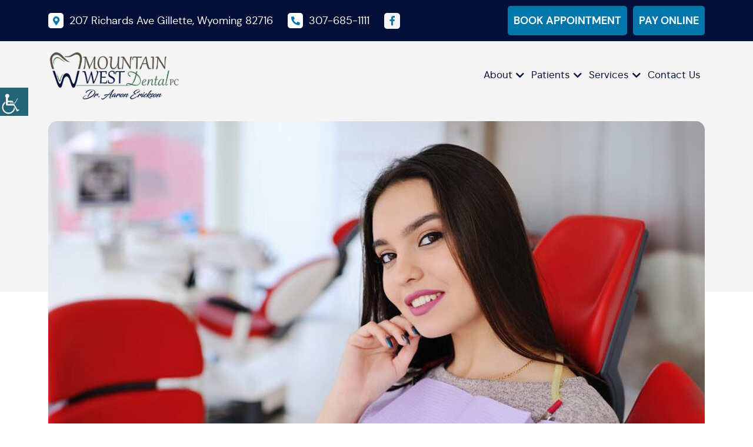

--- FILE ---
content_type: text/html; charset=UTF-8
request_url: https://mountainwestdental.com/what-you-should-know-about-dental-implants/
body_size: 26897
content:
<!DOCTYPE html>
<html dir="ltr" lang="en-US" prefix="og: https://ogp.me/ns#">
<head><meta charset="UTF-8"><script>if(navigator.userAgent.match(/MSIE|Internet Explorer/i)||navigator.userAgent.match(/Trident\/7\..*?rv:11/i)){var href=document.location.href;if(!href.match(/[?&]nowprocket/)){if(href.indexOf("?")==-1){if(href.indexOf("#")==-1){document.location.href=href+"?nowprocket=1"}else{document.location.href=href.replace("#","?nowprocket=1#")}}else{if(href.indexOf("#")==-1){document.location.href=href+"&nowprocket=1"}else{document.location.href=href.replace("#","&nowprocket=1#")}}}}</script><script>(()=>{class RocketLazyLoadScripts{constructor(){this.v="1.2.6",this.triggerEvents=["keydown","mousedown","mousemove","touchmove","touchstart","touchend","wheel"],this.userEventHandler=this.t.bind(this),this.touchStartHandler=this.i.bind(this),this.touchMoveHandler=this.o.bind(this),this.touchEndHandler=this.h.bind(this),this.clickHandler=this.u.bind(this),this.interceptedClicks=[],this.interceptedClickListeners=[],this.l(this),window.addEventListener("pageshow",(t=>{this.persisted=t.persisted,this.everythingLoaded&&this.m()})),this.CSPIssue=sessionStorage.getItem("rocketCSPIssue"),document.addEventListener("securitypolicyviolation",(t=>{this.CSPIssue||"script-src-elem"!==t.violatedDirective||"data"!==t.blockedURI||(this.CSPIssue=!0,sessionStorage.setItem("rocketCSPIssue",!0))})),document.addEventListener("DOMContentLoaded",(()=>{this.k()})),this.delayedScripts={normal:[],async:[],defer:[]},this.trash=[],this.allJQueries=[]}p(t){document.hidden?t.t():(this.triggerEvents.forEach((e=>window.addEventListener(e,t.userEventHandler,{passive:!0}))),window.addEventListener("touchstart",t.touchStartHandler,{passive:!0}),window.addEventListener("mousedown",t.touchStartHandler),document.addEventListener("visibilitychange",t.userEventHandler))}_(){this.triggerEvents.forEach((t=>window.removeEventListener(t,this.userEventHandler,{passive:!0}))),document.removeEventListener("visibilitychange",this.userEventHandler)}i(t){"HTML"!==t.target.tagName&&(window.addEventListener("touchend",this.touchEndHandler),window.addEventListener("mouseup",this.touchEndHandler),window.addEventListener("touchmove",this.touchMoveHandler,{passive:!0}),window.addEventListener("mousemove",this.touchMoveHandler),t.target.addEventListener("click",this.clickHandler),this.L(t.target,!0),this.S(t.target,"onclick","rocket-onclick"),this.C())}o(t){window.removeEventListener("touchend",this.touchEndHandler),window.removeEventListener("mouseup",this.touchEndHandler),window.removeEventListener("touchmove",this.touchMoveHandler,{passive:!0}),window.removeEventListener("mousemove",this.touchMoveHandler),t.target.removeEventListener("click",this.clickHandler),this.L(t.target,!1),this.S(t.target,"rocket-onclick","onclick"),this.M()}h(){window.removeEventListener("touchend",this.touchEndHandler),window.removeEventListener("mouseup",this.touchEndHandler),window.removeEventListener("touchmove",this.touchMoveHandler,{passive:!0}),window.removeEventListener("mousemove",this.touchMoveHandler)}u(t){t.target.removeEventListener("click",this.clickHandler),this.L(t.target,!1),this.S(t.target,"rocket-onclick","onclick"),this.interceptedClicks.push(t),t.preventDefault(),t.stopPropagation(),t.stopImmediatePropagation(),this.M()}O(){window.removeEventListener("touchstart",this.touchStartHandler,{passive:!0}),window.removeEventListener("mousedown",this.touchStartHandler),this.interceptedClicks.forEach((t=>{t.target.dispatchEvent(new MouseEvent("click",{view:t.view,bubbles:!0,cancelable:!0}))}))}l(t){EventTarget.prototype.addEventListenerWPRocketBase=EventTarget.prototype.addEventListener,EventTarget.prototype.addEventListener=function(e,i,o){"click"!==e||t.windowLoaded||i===t.clickHandler||t.interceptedClickListeners.push({target:this,func:i,options:o}),(this||window).addEventListenerWPRocketBase(e,i,o)}}L(t,e){this.interceptedClickListeners.forEach((i=>{i.target===t&&(e?t.removeEventListener("click",i.func,i.options):t.addEventListener("click",i.func,i.options))})),t.parentNode!==document.documentElement&&this.L(t.parentNode,e)}D(){return new Promise((t=>{this.P?this.M=t:t()}))}C(){this.P=!0}M(){this.P=!1}S(t,e,i){t.hasAttribute&&t.hasAttribute(e)&&(event.target.setAttribute(i,event.target.getAttribute(e)),event.target.removeAttribute(e))}t(){this._(this),"loading"===document.readyState?document.addEventListener("DOMContentLoaded",this.R.bind(this)):this.R()}k(){let t=[];document.querySelectorAll("script[type=rocketlazyloadscript][data-rocket-src]").forEach((e=>{let i=e.getAttribute("data-rocket-src");if(i&&!i.startsWith("data:")){0===i.indexOf("//")&&(i=location.protocol+i);try{const o=new URL(i).origin;o!==location.origin&&t.push({src:o,crossOrigin:e.crossOrigin||"module"===e.getAttribute("data-rocket-type")})}catch(t){}}})),t=[...new Map(t.map((t=>[JSON.stringify(t),t]))).values()],this.T(t,"preconnect")}async R(){this.lastBreath=Date.now(),this.j(this),this.F(this),this.I(),this.W(),this.q(),await this.A(this.delayedScripts.normal),await this.A(this.delayedScripts.defer),await this.A(this.delayedScripts.async);try{await this.U(),await this.H(this),await this.J()}catch(t){console.error(t)}window.dispatchEvent(new Event("rocket-allScriptsLoaded")),this.everythingLoaded=!0,this.D().then((()=>{this.O()})),this.N()}W(){document.querySelectorAll("script[type=rocketlazyloadscript]").forEach((t=>{t.hasAttribute("data-rocket-src")?t.hasAttribute("async")&&!1!==t.async?this.delayedScripts.async.push(t):t.hasAttribute("defer")&&!1!==t.defer||"module"===t.getAttribute("data-rocket-type")?this.delayedScripts.defer.push(t):this.delayedScripts.normal.push(t):this.delayedScripts.normal.push(t)}))}async B(t){if(await this.G(),!0!==t.noModule||!("noModule"in HTMLScriptElement.prototype))return new Promise((e=>{let i;function o(){(i||t).setAttribute("data-rocket-status","executed"),e()}try{if(navigator.userAgent.indexOf("Firefox/")>0||""===navigator.vendor||this.CSPIssue)i=document.createElement("script"),[...t.attributes].forEach((t=>{let e=t.nodeName;"type"!==e&&("data-rocket-type"===e&&(e="type"),"data-rocket-src"===e&&(e="src"),i.setAttribute(e,t.nodeValue))})),t.text&&(i.text=t.text),i.hasAttribute("src")?(i.addEventListener("load",o),i.addEventListener("error",(function(){i.setAttribute("data-rocket-status","failed-network"),e()})),setTimeout((()=>{i.isConnected||e()}),1)):(i.text=t.text,o()),t.parentNode.replaceChild(i,t);else{const i=t.getAttribute("data-rocket-type"),s=t.getAttribute("data-rocket-src");i?(t.type=i,t.removeAttribute("data-rocket-type")):t.removeAttribute("type"),t.addEventListener("load",o),t.addEventListener("error",(i=>{this.CSPIssue&&i.target.src.startsWith("data:")?(console.log("WPRocket: data-uri blocked by CSP -> fallback"),t.removeAttribute("src"),this.B(t).then(e)):(t.setAttribute("data-rocket-status","failed-network"),e())})),s?(t.removeAttribute("data-rocket-src"),t.src=s):t.src="data:text/javascript;base64,"+window.btoa(unescape(encodeURIComponent(t.text)))}}catch(i){t.setAttribute("data-rocket-status","failed-transform"),e()}}));t.setAttribute("data-rocket-status","skipped")}async A(t){const e=t.shift();return e&&e.isConnected?(await this.B(e),this.A(t)):Promise.resolve()}q(){this.T([...this.delayedScripts.normal,...this.delayedScripts.defer,...this.delayedScripts.async],"preload")}T(t,e){var i=document.createDocumentFragment();t.forEach((t=>{const o=t.getAttribute&&t.getAttribute("data-rocket-src")||t.src;if(o&&!o.startsWith("data:")){const s=document.createElement("link");s.href=o,s.rel=e,"preconnect"!==e&&(s.as="script"),t.getAttribute&&"module"===t.getAttribute("data-rocket-type")&&(s.crossOrigin=!0),t.crossOrigin&&(s.crossOrigin=t.crossOrigin),t.integrity&&(s.integrity=t.integrity),i.appendChild(s),this.trash.push(s)}})),document.head.appendChild(i)}j(t){let e={};function i(i,o){return e[o].eventsToRewrite.indexOf(i)>=0&&!t.everythingLoaded?"rocket-"+i:i}function o(t,o){!function(t){e[t]||(e[t]={originalFunctions:{add:t.addEventListener,remove:t.removeEventListener},eventsToRewrite:[]},t.addEventListener=function(){arguments[0]=i(arguments[0],t),e[t].originalFunctions.add.apply(t,arguments)},t.removeEventListener=function(){arguments[0]=i(arguments[0],t),e[t].originalFunctions.remove.apply(t,arguments)})}(t),e[t].eventsToRewrite.push(o)}function s(e,i){let o=e[i];e[i]=null,Object.defineProperty(e,i,{get:()=>o||function(){},set(s){t.everythingLoaded?o=s:e["rocket"+i]=o=s}})}o(document,"DOMContentLoaded"),o(window,"DOMContentLoaded"),o(window,"load"),o(window,"pageshow"),o(document,"readystatechange"),s(document,"onreadystatechange"),s(window,"onload"),s(window,"onpageshow");try{Object.defineProperty(document,"readyState",{get:()=>t.rocketReadyState,set(e){t.rocketReadyState=e},configurable:!0}),document.readyState="loading"}catch(t){console.log("WPRocket DJE readyState conflict, bypassing")}}F(t){let e;function i(e){return t.everythingLoaded?e:e.split(" ").map((t=>"load"===t||0===t.indexOf("load.")?"rocket-jquery-load":t)).join(" ")}function o(o){function s(t){const e=o.fn[t];o.fn[t]=o.fn.init.prototype[t]=function(){return this[0]===window&&("string"==typeof arguments[0]||arguments[0]instanceof String?arguments[0]=i(arguments[0]):"object"==typeof arguments[0]&&Object.keys(arguments[0]).forEach((t=>{const e=arguments[0][t];delete arguments[0][t],arguments[0][i(t)]=e}))),e.apply(this,arguments),this}}o&&o.fn&&!t.allJQueries.includes(o)&&(o.fn.ready=o.fn.init.prototype.ready=function(e){return t.domReadyFired?e.bind(document)(o):document.addEventListener("rocket-DOMContentLoaded",(()=>e.bind(document)(o))),o([])},s("on"),s("one"),t.allJQueries.push(o)),e=o}o(window.jQuery),Object.defineProperty(window,"jQuery",{get:()=>e,set(t){o(t)}})}async H(t){const e=document.querySelector("script[data-webpack]");e&&(await async function(){return new Promise((t=>{e.addEventListener("load",t),e.addEventListener("error",t)}))}(),await t.K(),await t.H(t))}async U(){this.domReadyFired=!0;try{document.readyState="interactive"}catch(t){}await this.G(),document.dispatchEvent(new Event("rocket-readystatechange")),await this.G(),document.rocketonreadystatechange&&document.rocketonreadystatechange(),await this.G(),document.dispatchEvent(new Event("rocket-DOMContentLoaded")),await this.G(),window.dispatchEvent(new Event("rocket-DOMContentLoaded"))}async J(){try{document.readyState="complete"}catch(t){}await this.G(),document.dispatchEvent(new Event("rocket-readystatechange")),await this.G(),document.rocketonreadystatechange&&document.rocketonreadystatechange(),await this.G(),window.dispatchEvent(new Event("rocket-load")),await this.G(),window.rocketonload&&window.rocketonload(),await this.G(),this.allJQueries.forEach((t=>t(window).trigger("rocket-jquery-load"))),await this.G();const t=new Event("rocket-pageshow");t.persisted=this.persisted,window.dispatchEvent(t),await this.G(),window.rocketonpageshow&&window.rocketonpageshow({persisted:this.persisted}),this.windowLoaded=!0}m(){document.onreadystatechange&&document.onreadystatechange(),window.onload&&window.onload(),window.onpageshow&&window.onpageshow({persisted:this.persisted})}I(){const t=new Map;document.write=document.writeln=function(e){const i=document.currentScript;i||console.error("WPRocket unable to document.write this: "+e);const o=document.createRange(),s=i.parentElement;let n=t.get(i);void 0===n&&(n=i.nextSibling,t.set(i,n));const c=document.createDocumentFragment();o.setStart(c,0),c.appendChild(o.createContextualFragment(e)),s.insertBefore(c,n)}}async G(){Date.now()-this.lastBreath>45&&(await this.K(),this.lastBreath=Date.now())}async K(){return document.hidden?new Promise((t=>setTimeout(t))):new Promise((t=>requestAnimationFrame(t)))}N(){this.trash.forEach((t=>t.remove()))}static run(){const t=new RocketLazyLoadScripts;t.p(t)}}RocketLazyLoadScripts.run()})();</script><!-- <meta http-equiv="Pragma" content="no-cache"><meta http-equiv="Cache-Control" content="no-cache"> -->        
 
  <meta http-equiv="X-UA-Compatible" content="IE=edge">
  <meta name="robots" content="noodp"/>
  <meta name="distribution" content="global">
  <meta name="viewport" content="width=device-width, initial-scale=1">
   <meta name="contactorganization" content="Mountain West Dental">
<meta name="contactstreetaddress" content="207 S Richards Ave">
<meta name="geo.placename" content="Gillette"/>
<meta name="geo.position" content="44.292548,-105.510146"/>
<meta name="ICBM" content="44.292548,-105.510146"/>
<meta name="contactcity" content="Gillette">
<meta name="geo.region" content="WY"/>
<meta name="contactzipcode" content="82716">
<meta name="contactcountry" content="United States">
<link rel="preload" href="https://mountainwestdental.com/wp-content/themes/theme40/fonts/ionicons.woff2?v=4.2.4" as="font" type="font/woff2" crossorigin />
<title>Dental Implant | Missing Teeth | Mountain West Dental</title>

		<!-- All in One SEO 4.8.2 - aioseo.com -->
	<meta name="description" content="Getting dental implants to replace missing teeth is worth considering if you want something that will allow you enjoy everyday activities without worrying about your teeth" />
	<meta name="robots" content="max-snippet:-1, max-image-preview:large, max-video-preview:-1" />
	<meta name="author" content="MoUnTain_aDmEeN"/>
	<link rel="canonical" href="https://mountainwestdental.com/what-you-should-know-about-dental-implants/" />
	<meta name="generator" content="All in One SEO (AIOSEO) 4.8.2" />
		<meta property="og:locale" content="en_US" />
		<meta property="og:site_name" content="Mountain West Dental -" />
		<meta property="og:type" content="article" />
		<meta property="og:title" content="Dental Implant | Missing Teeth | Mountain West Dental" />
		<meta property="og:description" content="Getting dental implants to replace missing teeth is worth considering if you want something that will allow you enjoy everyday activities without worrying about your teeth" />
		<meta property="og:url" content="https://mountainwestdental.com/what-you-should-know-about-dental-implants/" />
		<meta property="og:image" content="https://mountainwestdental.com/wp-content/uploads/2020/06/What-You-Should-Know-About-Dental-Implants.jpg" />
		<meta property="og:image:secure_url" content="https://mountainwestdental.com/wp-content/uploads/2020/06/What-You-Should-Know-About-Dental-Implants.jpg" />
		<meta property="og:image:width" content="1920" />
		<meta property="og:image:height" content="600" />
		<meta property="article:published_time" content="2020-06-01T11:57:06+00:00" />
		<meta property="article:modified_time" content="2024-02-15T06:58:07+00:00" />
		<meta name="twitter:card" content="summary_large_image" />
		<meta name="twitter:title" content="Dental Implant | Missing Teeth | Mountain West Dental" />
		<meta name="twitter:description" content="Getting dental implants to replace missing teeth is worth considering if you want something that will allow you enjoy everyday activities without worrying about your teeth" />
		<meta name="twitter:image" content="https://mountainwestdental.com/wp-content/uploads/2020/06/What-You-Should-Know-About-Dental-Implants.jpg" />
		<!-- All in One SEO -->


<link rel="alternate" title="oEmbed (JSON)" type="application/json+oembed" href="https://mountainwestdental.com/wp-json/oembed/1.0/embed?url=https%3A%2F%2Fmountainwestdental.com%2Fwhat-you-should-know-about-dental-implants%2F" />
<link rel="alternate" title="oEmbed (XML)" type="text/xml+oembed" href="https://mountainwestdental.com/wp-json/oembed/1.0/embed?url=https%3A%2F%2Fmountainwestdental.com%2Fwhat-you-should-know-about-dental-implants%2F&#038;format=xml" />
<link rel="alternate" type="application/rss+xml" title="Mountain West Dental &raquo; Stories Feed" href="https://mountainwestdental.com/web-stories/feed/"><style id='wp-img-auto-sizes-contain-inline-css'>
img:is([sizes=auto i],[sizes^="auto," i]){contain-intrinsic-size:3000px 1500px}
/*# sourceURL=wp-img-auto-sizes-contain-inline-css */
</style>
<style id='wp-emoji-styles-inline-css'>

	img.wp-smiley, img.emoji {
		display: inline !important;
		border: none !important;
		box-shadow: none !important;
		height: 1em !important;
		width: 1em !important;
		margin: 0 0.07em !important;
		vertical-align: -0.1em !important;
		background: none !important;
		padding: 0 !important;
	}
/*# sourceURL=wp-emoji-styles-inline-css */
</style>
<style id='wp-block-library-inline-css'>
:root{--wp-block-synced-color:#7a00df;--wp-block-synced-color--rgb:122,0,223;--wp-bound-block-color:var(--wp-block-synced-color);--wp-editor-canvas-background:#ddd;--wp-admin-theme-color:#007cba;--wp-admin-theme-color--rgb:0,124,186;--wp-admin-theme-color-darker-10:#006ba1;--wp-admin-theme-color-darker-10--rgb:0,107,160.5;--wp-admin-theme-color-darker-20:#005a87;--wp-admin-theme-color-darker-20--rgb:0,90,135;--wp-admin-border-width-focus:2px}@media (min-resolution:192dpi){:root{--wp-admin-border-width-focus:1.5px}}.wp-element-button{cursor:pointer}:root .has-very-light-gray-background-color{background-color:#eee}:root .has-very-dark-gray-background-color{background-color:#313131}:root .has-very-light-gray-color{color:#eee}:root .has-very-dark-gray-color{color:#313131}:root .has-vivid-green-cyan-to-vivid-cyan-blue-gradient-background{background:linear-gradient(135deg,#00d084,#0693e3)}:root .has-purple-crush-gradient-background{background:linear-gradient(135deg,#34e2e4,#4721fb 50%,#ab1dfe)}:root .has-hazy-dawn-gradient-background{background:linear-gradient(135deg,#faaca8,#dad0ec)}:root .has-subdued-olive-gradient-background{background:linear-gradient(135deg,#fafae1,#67a671)}:root .has-atomic-cream-gradient-background{background:linear-gradient(135deg,#fdd79a,#004a59)}:root .has-nightshade-gradient-background{background:linear-gradient(135deg,#330968,#31cdcf)}:root .has-midnight-gradient-background{background:linear-gradient(135deg,#020381,#2874fc)}:root{--wp--preset--font-size--normal:16px;--wp--preset--font-size--huge:42px}.has-regular-font-size{font-size:1em}.has-larger-font-size{font-size:2.625em}.has-normal-font-size{font-size:var(--wp--preset--font-size--normal)}.has-huge-font-size{font-size:var(--wp--preset--font-size--huge)}.has-text-align-center{text-align:center}.has-text-align-left{text-align:left}.has-text-align-right{text-align:right}.has-fit-text{white-space:nowrap!important}#end-resizable-editor-section{display:none}.aligncenter{clear:both}.items-justified-left{justify-content:flex-start}.items-justified-center{justify-content:center}.items-justified-right{justify-content:flex-end}.items-justified-space-between{justify-content:space-between}.screen-reader-text{border:0;clip-path:inset(50%);height:1px;margin:-1px;overflow:hidden;padding:0;position:absolute;width:1px;word-wrap:normal!important}.screen-reader-text:focus{background-color:#ddd;clip-path:none;color:#444;display:block;font-size:1em;height:auto;left:5px;line-height:normal;padding:15px 23px 14px;text-decoration:none;top:5px;width:auto;z-index:100000}html :where(.has-border-color){border-style:solid}html :where([style*=border-top-color]){border-top-style:solid}html :where([style*=border-right-color]){border-right-style:solid}html :where([style*=border-bottom-color]){border-bottom-style:solid}html :where([style*=border-left-color]){border-left-style:solid}html :where([style*=border-width]){border-style:solid}html :where([style*=border-top-width]){border-top-style:solid}html :where([style*=border-right-width]){border-right-style:solid}html :where([style*=border-bottom-width]){border-bottom-style:solid}html :where([style*=border-left-width]){border-left-style:solid}html :where(img[class*=wp-image-]){height:auto;max-width:100%}:where(figure){margin:0 0 1em}html :where(.is-position-sticky){--wp-admin--admin-bar--position-offset:var(--wp-admin--admin-bar--height,0px)}@media screen and (max-width:600px){html :where(.is-position-sticky){--wp-admin--admin-bar--position-offset:0px}}

/*# sourceURL=wp-block-library-inline-css */
</style><style id='global-styles-inline-css'>
:root{--wp--preset--aspect-ratio--square: 1;--wp--preset--aspect-ratio--4-3: 4/3;--wp--preset--aspect-ratio--3-4: 3/4;--wp--preset--aspect-ratio--3-2: 3/2;--wp--preset--aspect-ratio--2-3: 2/3;--wp--preset--aspect-ratio--16-9: 16/9;--wp--preset--aspect-ratio--9-16: 9/16;--wp--preset--color--black: #000000;--wp--preset--color--cyan-bluish-gray: #abb8c3;--wp--preset--color--white: #ffffff;--wp--preset--color--pale-pink: #f78da7;--wp--preset--color--vivid-red: #cf2e2e;--wp--preset--color--luminous-vivid-orange: #ff6900;--wp--preset--color--luminous-vivid-amber: #fcb900;--wp--preset--color--light-green-cyan: #7bdcb5;--wp--preset--color--vivid-green-cyan: #00d084;--wp--preset--color--pale-cyan-blue: #8ed1fc;--wp--preset--color--vivid-cyan-blue: #0693e3;--wp--preset--color--vivid-purple: #9b51e0;--wp--preset--gradient--vivid-cyan-blue-to-vivid-purple: linear-gradient(135deg,rgb(6,147,227) 0%,rgb(155,81,224) 100%);--wp--preset--gradient--light-green-cyan-to-vivid-green-cyan: linear-gradient(135deg,rgb(122,220,180) 0%,rgb(0,208,130) 100%);--wp--preset--gradient--luminous-vivid-amber-to-luminous-vivid-orange: linear-gradient(135deg,rgb(252,185,0) 0%,rgb(255,105,0) 100%);--wp--preset--gradient--luminous-vivid-orange-to-vivid-red: linear-gradient(135deg,rgb(255,105,0) 0%,rgb(207,46,46) 100%);--wp--preset--gradient--very-light-gray-to-cyan-bluish-gray: linear-gradient(135deg,rgb(238,238,238) 0%,rgb(169,184,195) 100%);--wp--preset--gradient--cool-to-warm-spectrum: linear-gradient(135deg,rgb(74,234,220) 0%,rgb(151,120,209) 20%,rgb(207,42,186) 40%,rgb(238,44,130) 60%,rgb(251,105,98) 80%,rgb(254,248,76) 100%);--wp--preset--gradient--blush-light-purple: linear-gradient(135deg,rgb(255,206,236) 0%,rgb(152,150,240) 100%);--wp--preset--gradient--blush-bordeaux: linear-gradient(135deg,rgb(254,205,165) 0%,rgb(254,45,45) 50%,rgb(107,0,62) 100%);--wp--preset--gradient--luminous-dusk: linear-gradient(135deg,rgb(255,203,112) 0%,rgb(199,81,192) 50%,rgb(65,88,208) 100%);--wp--preset--gradient--pale-ocean: linear-gradient(135deg,rgb(255,245,203) 0%,rgb(182,227,212) 50%,rgb(51,167,181) 100%);--wp--preset--gradient--electric-grass: linear-gradient(135deg,rgb(202,248,128) 0%,rgb(113,206,126) 100%);--wp--preset--gradient--midnight: linear-gradient(135deg,rgb(2,3,129) 0%,rgb(40,116,252) 100%);--wp--preset--font-size--small: 13px;--wp--preset--font-size--medium: 20px;--wp--preset--font-size--large: 36px;--wp--preset--font-size--x-large: 42px;--wp--preset--spacing--20: 0.44rem;--wp--preset--spacing--30: 0.67rem;--wp--preset--spacing--40: 1rem;--wp--preset--spacing--50: 1.5rem;--wp--preset--spacing--60: 2.25rem;--wp--preset--spacing--70: 3.38rem;--wp--preset--spacing--80: 5.06rem;--wp--preset--shadow--natural: 6px 6px 9px rgba(0, 0, 0, 0.2);--wp--preset--shadow--deep: 12px 12px 50px rgba(0, 0, 0, 0.4);--wp--preset--shadow--sharp: 6px 6px 0px rgba(0, 0, 0, 0.2);--wp--preset--shadow--outlined: 6px 6px 0px -3px rgb(255, 255, 255), 6px 6px rgb(0, 0, 0);--wp--preset--shadow--crisp: 6px 6px 0px rgb(0, 0, 0);}:where(.is-layout-flex){gap: 0.5em;}:where(.is-layout-grid){gap: 0.5em;}body .is-layout-flex{display: flex;}.is-layout-flex{flex-wrap: wrap;align-items: center;}.is-layout-flex > :is(*, div){margin: 0;}body .is-layout-grid{display: grid;}.is-layout-grid > :is(*, div){margin: 0;}:where(.wp-block-columns.is-layout-flex){gap: 2em;}:where(.wp-block-columns.is-layout-grid){gap: 2em;}:where(.wp-block-post-template.is-layout-flex){gap: 1.25em;}:where(.wp-block-post-template.is-layout-grid){gap: 1.25em;}.has-black-color{color: var(--wp--preset--color--black) !important;}.has-cyan-bluish-gray-color{color: var(--wp--preset--color--cyan-bluish-gray) !important;}.has-white-color{color: var(--wp--preset--color--white) !important;}.has-pale-pink-color{color: var(--wp--preset--color--pale-pink) !important;}.has-vivid-red-color{color: var(--wp--preset--color--vivid-red) !important;}.has-luminous-vivid-orange-color{color: var(--wp--preset--color--luminous-vivid-orange) !important;}.has-luminous-vivid-amber-color{color: var(--wp--preset--color--luminous-vivid-amber) !important;}.has-light-green-cyan-color{color: var(--wp--preset--color--light-green-cyan) !important;}.has-vivid-green-cyan-color{color: var(--wp--preset--color--vivid-green-cyan) !important;}.has-pale-cyan-blue-color{color: var(--wp--preset--color--pale-cyan-blue) !important;}.has-vivid-cyan-blue-color{color: var(--wp--preset--color--vivid-cyan-blue) !important;}.has-vivid-purple-color{color: var(--wp--preset--color--vivid-purple) !important;}.has-black-background-color{background-color: var(--wp--preset--color--black) !important;}.has-cyan-bluish-gray-background-color{background-color: var(--wp--preset--color--cyan-bluish-gray) !important;}.has-white-background-color{background-color: var(--wp--preset--color--white) !important;}.has-pale-pink-background-color{background-color: var(--wp--preset--color--pale-pink) !important;}.has-vivid-red-background-color{background-color: var(--wp--preset--color--vivid-red) !important;}.has-luminous-vivid-orange-background-color{background-color: var(--wp--preset--color--luminous-vivid-orange) !important;}.has-luminous-vivid-amber-background-color{background-color: var(--wp--preset--color--luminous-vivid-amber) !important;}.has-light-green-cyan-background-color{background-color: var(--wp--preset--color--light-green-cyan) !important;}.has-vivid-green-cyan-background-color{background-color: var(--wp--preset--color--vivid-green-cyan) !important;}.has-pale-cyan-blue-background-color{background-color: var(--wp--preset--color--pale-cyan-blue) !important;}.has-vivid-cyan-blue-background-color{background-color: var(--wp--preset--color--vivid-cyan-blue) !important;}.has-vivid-purple-background-color{background-color: var(--wp--preset--color--vivid-purple) !important;}.has-black-border-color{border-color: var(--wp--preset--color--black) !important;}.has-cyan-bluish-gray-border-color{border-color: var(--wp--preset--color--cyan-bluish-gray) !important;}.has-white-border-color{border-color: var(--wp--preset--color--white) !important;}.has-pale-pink-border-color{border-color: var(--wp--preset--color--pale-pink) !important;}.has-vivid-red-border-color{border-color: var(--wp--preset--color--vivid-red) !important;}.has-luminous-vivid-orange-border-color{border-color: var(--wp--preset--color--luminous-vivid-orange) !important;}.has-luminous-vivid-amber-border-color{border-color: var(--wp--preset--color--luminous-vivid-amber) !important;}.has-light-green-cyan-border-color{border-color: var(--wp--preset--color--light-green-cyan) !important;}.has-vivid-green-cyan-border-color{border-color: var(--wp--preset--color--vivid-green-cyan) !important;}.has-pale-cyan-blue-border-color{border-color: var(--wp--preset--color--pale-cyan-blue) !important;}.has-vivid-cyan-blue-border-color{border-color: var(--wp--preset--color--vivid-cyan-blue) !important;}.has-vivid-purple-border-color{border-color: var(--wp--preset--color--vivid-purple) !important;}.has-vivid-cyan-blue-to-vivid-purple-gradient-background{background: var(--wp--preset--gradient--vivid-cyan-blue-to-vivid-purple) !important;}.has-light-green-cyan-to-vivid-green-cyan-gradient-background{background: var(--wp--preset--gradient--light-green-cyan-to-vivid-green-cyan) !important;}.has-luminous-vivid-amber-to-luminous-vivid-orange-gradient-background{background: var(--wp--preset--gradient--luminous-vivid-amber-to-luminous-vivid-orange) !important;}.has-luminous-vivid-orange-to-vivid-red-gradient-background{background: var(--wp--preset--gradient--luminous-vivid-orange-to-vivid-red) !important;}.has-very-light-gray-to-cyan-bluish-gray-gradient-background{background: var(--wp--preset--gradient--very-light-gray-to-cyan-bluish-gray) !important;}.has-cool-to-warm-spectrum-gradient-background{background: var(--wp--preset--gradient--cool-to-warm-spectrum) !important;}.has-blush-light-purple-gradient-background{background: var(--wp--preset--gradient--blush-light-purple) !important;}.has-blush-bordeaux-gradient-background{background: var(--wp--preset--gradient--blush-bordeaux) !important;}.has-luminous-dusk-gradient-background{background: var(--wp--preset--gradient--luminous-dusk) !important;}.has-pale-ocean-gradient-background{background: var(--wp--preset--gradient--pale-ocean) !important;}.has-electric-grass-gradient-background{background: var(--wp--preset--gradient--electric-grass) !important;}.has-midnight-gradient-background{background: var(--wp--preset--gradient--midnight) !important;}.has-small-font-size{font-size: var(--wp--preset--font-size--small) !important;}.has-medium-font-size{font-size: var(--wp--preset--font-size--medium) !important;}.has-large-font-size{font-size: var(--wp--preset--font-size--large) !important;}.has-x-large-font-size{font-size: var(--wp--preset--font-size--x-large) !important;}
/*# sourceURL=global-styles-inline-css */
</style>

<style id='classic-theme-styles-inline-css'>
/*! This file is auto-generated */
.wp-block-button__link{color:#fff;background-color:#32373c;border-radius:9999px;box-shadow:none;text-decoration:none;padding:calc(.667em + 2px) calc(1.333em + 2px);font-size:1.125em}.wp-block-file__button{background:#32373c;color:#fff;text-decoration:none}
/*# sourceURL=/wp-includes/css/classic-themes.min.css */
</style>
<link data-minify="1" rel='stylesheet' id='wpgs-styles1-css' href='https://mountainwestdental.com/wp-content/cache/min/1/wp-content/plugins/gspeech/includes/css/gspeech.css?ver=1768223547' media='all' />
<link data-minify="1" rel='stylesheet' id='wpgs-styles2-css' href='https://mountainwestdental.com/wp-content/cache/min/1/wp-content/plugins/gspeech/includes/css/the-tooltip.css?ver=1768223547' media='all' />
<link rel='stylesheet' id='wpah-front-styles-css' href='https://mountainwestdental.com/wp-content/plugins/wp-accessibility-helper/assets/css/wp-accessibility-helper.min.css?ver=0.5.9.4' media='all' />
<link data-minify="1" rel='stylesheet' id='theme40-style-css' href='https://mountainwestdental.com/wp-content/cache/min/1/wp-content/themes/theme40/style.css?ver=1768223547' media='all' />
<link rel='stylesheet' id='theme40-bootstrap-min-css-css' href='https://mountainwestdental.com/wp-content/themes/theme40/css/bootstrap.min.css?ver=6.9' media='all' />
<link data-minify="1" rel='stylesheet' id='theme40-aos-css-css' href='https://mountainwestdental.com/wp-content/cache/min/1/wp-content/themes/theme40/css/aos.css?ver=1768223547' media='all' />
<link data-minify="1" rel='stylesheet' id='theme40-style-css-css' href='https://mountainwestdental.com/wp-content/cache/min/1/wp-content/themes/theme40/css/style.css?ver=1768223547' media='all' />
<link data-minify="1" rel='stylesheet' id='theme40-responsive-css-css' href='https://mountainwestdental.com/wp-content/cache/min/1/wp-content/themes/theme40/css/responsive.css?ver=1768223547' media='all' />
<style id='rocket-lazyload-inline-css'>
.rll-youtube-player{position:relative;padding-bottom:56.23%;height:0;overflow:hidden;max-width:100%;}.rll-youtube-player:focus-within{outline: 2px solid currentColor;outline-offset: 5px;}.rll-youtube-player iframe{position:absolute;top:0;left:0;width:100%;height:100%;z-index:100;background:0 0}.rll-youtube-player img{bottom:0;display:block;left:0;margin:auto;max-width:100%;width:100%;position:absolute;right:0;top:0;border:none;height:auto;-webkit-transition:.4s all;-moz-transition:.4s all;transition:.4s all}.rll-youtube-player img:hover{-webkit-filter:brightness(75%)}.rll-youtube-player .play{height:100%;width:100%;left:0;top:0;position:absolute;background:url(https://mountainwestdental.com/wp-content/plugins/wp-rocket/assets/img/youtube.png) no-repeat center;background-color: transparent !important;cursor:pointer;border:none;}
/*# sourceURL=rocket-lazyload-inline-css */
</style>
<script src="https://mountainwestdental.com/wp-includes/js/jquery/jquery.min.js?ver=3.7.1" id="jquery-core-js"></script>
<script type="rocketlazyloadscript" data-rocket-src="https://mountainwestdental.com/wp-includes/js/jquery/jquery-migrate.min.js?ver=3.4.1" id="jquery-migrate-js"></script>
<script type="rocketlazyloadscript" data-minify="1" data-rocket-src="https://mountainwestdental.com/wp-content/cache/min/1/wp-content/plugins/gspeech/includes/js/color.js?ver=1768223547" id="wpgs-script1-js"></script>
<script src="https://mountainwestdental.com/wp-content/plugins/gspeech/includes/js/jQueryRotate.2.1.js?ver=3.14.1" id="wpgs-script2-js"></script>
<script type="rocketlazyloadscript" data-minify="1" data-rocket-src="https://mountainwestdental.com/wp-content/cache/min/1/wp-content/plugins/gspeech/includes/js/easing.js?ver=1768223547" id="wpgs-script3-js"></script>
<script type="rocketlazyloadscript" data-rocket-src="https://mountainwestdental.com/wp-content/plugins/gspeech/includes/js/mediaelement-and-player.min.js?ver=3.14.1" id="wpgs-script4-js"></script>
<link rel="https://api.w.org/" href="https://mountainwestdental.com/wp-json/" /><link rel="alternate" title="JSON" type="application/json" href="https://mountainwestdental.com/wp-json/wp/v2/posts/2007" /><link rel="EditURI" type="application/rsd+xml" title="RSD" href="https://mountainwestdental.com/xmlrpc.php?rsd" />
<meta name="generator" content="WordPress 6.9" />
<link rel='shortlink' href='https://mountainwestdental.com/?p=2007' />
<link rel="icon" href="https://mountainwestdental.com/wp-content/uploads/2024/02/fav-icon.png" sizes="32x32" />
<link rel="icon" href="https://mountainwestdental.com/wp-content/uploads/2024/02/fav-icon.png" sizes="192x192" />
<link rel="apple-touch-icon" href="https://mountainwestdental.com/wp-content/uploads/2024/02/fav-icon.png" />
<meta name="msapplication-TileImage" content="https://mountainwestdental.com/wp-content/uploads/2024/02/fav-icon.png" />
<noscript><style id="rocket-lazyload-nojs-css">.rll-youtube-player, [data-lazy-src]{display:none !important;}</style></noscript>  <!-- Google Tag Manager -->
<script type="rocketlazyloadscript">(function(w,d,s,l,i){w[l]=w[l]||[];w[l].push({'gtm.start':
new Date().getTime(),event:'gtm.js'});var f=d.getElementsByTagName(s)[0],
j=d.createElement(s),dl=l!='dataLayer'?'&l='+l:'';j.async=true;j.src=
'https://www.googletagmanager.com/gtm.js?id='+i+dl;f.parentNode.insertBefore(j,f);
})(window,document,'script','dataLayer','GTM-W8Q6V9X');</script>
<!-- End Google Tag Manager -->
  <script type="application/ld+json">
{
  "@context": "https://schema.org/",
  "@type": "WebSite",
  "name": "Mountain West Dental",
  "url": "https://mountainwestdental.com/",
  "potentialAction": {
    "@type": "SearchAction",
    "target": "{search_term_string}",
    "query-input": "required name=search_term_string"
  }
}
</script>

<script type="application/ld+json">
{
  "@context": "https://schema.org",
  "@type": "DiagnosticLab",
  "name": "Mountain West Dental",
  "alternateName": "Mountain West Dental",
  "url": "https://mountainwestdental.com/",
  "logo": "https://mountainwestdental.com/wp-content/uploads/2021/01/logo.png",
  "contactPoint": {
    "@type": "ContactPoint",
    "telephone": "307-685-1111",
    "contactType": "reservations",
    "contactOption": "TollFree",
    "areaServed": "US",
    "availableLanguage": "en"
  },
  "sameAs": "https://www.facebook.com/Mountainwestdental/"
}
</script>


<script type="application/ld+json">
{
  "@context": "https://schema.org",
  "@type": "Dentist",
  "name": "Mountain West Dental",
  "image": "https://mountainwestdental.com/wp-content/uploads/2020/01/logo.png",
  "@id": "https://mountainwestdental.com/",
  "url": "https://mountainwestdental.com/",
  "telephone": "307-685-1111",
  "priceRange": "$",
  "address": {
    "@type": "PostalAddress",
    "streetAddress": "207 S Richards Ave",
    "addressLocality": "Gillette",
    "addressRegion": "WY",
    "postalCode": "82716",
    "addressCountry": "US"
  },
  "geo": {
    "@type": "GeoCoordinates",
    "latitude": 44.292548,
    "longitude": -105.510146
  },
  "openingHoursSpecification": {
    "@type": "OpeningHoursSpecification",
    "dayOfWeek": [
      "Monday",
      "Tuesday",
      "Wednesday",
      "Thursday"
    ],
    "opens": "08:00",
    "closes": "16:00"
  },
  "sameAs": [
    "https://www.facebook.com/Mountainwestdental/",
    "https://mountainwestdental.com/"
  ]
}
</script><script type="rocketlazyloadscript">
  var $=jQuery;
</script>

<link data-minify="1" type="text/css" href="https://mountainwestdental.com/wp-content/cache/min/1/wp-content/themes/theme40/css/color/custom-styles.css?ver=1768223547" rel="stylesheet" />
<script src="https://mountainwestdental.com/wp-content/themes/theme40/js/bannerowlcarousel.js"></script>

 <style type="text/css">
   .hm-about-content p a {color: #fff; display: inline;}
.hm-about-content p a:hover {color: #0176ab;}
#container {padding-top: 186px;}
.hm-discount-plans .main-title h2 {text-align: center;}
.hm-discount-plans .main-title {padding-right: 0px;}
.hmdiscplanlist.row.hmdiscplan-noslide {justify-content: center;}
.footer-location h2 {color: #021037;text-transform: uppercase;}
.footer-location {
    text-align: center;
    padding: 100px 0px;
}
.footer-location ul {
    padding-left: 0px;
}
.footer-location .footerlink li:first-child {
    border: none;
}
.footer-location .footerlink li {
    font-size: 18px;
    font-weight: 400;
    display: inline-block;
    vertical-align: middle;
    padding: 0 20px;
    margin-bottom: 15px;
    border-left: 1px solid #021037;
}
.footer-location .footerlink li a {
    color: #021037;
}
.footer-location .footerlink li a:hover {
    color: #0176ab;
}
.inner-main-content.faqspage-section {padding-bottom: 100px;}
.inner-main-content.service-section.ptb-100 {
    padding-bottom: 20px;
}
.finance-ins-box {display: none;}
#header .header-btn .btn:hover, #header .header-btn .btn:focus,.hm-about-us .hm-about-content .btn:hover, .hm-about-us .hm-about-content .btn:focus {
    background: #fff;
    color: #0176ab;
}
.banner .banner-info h2,.banner .banner-info p {color: #fff;}
.hmbookform .aawform-btn button:hover, .footerbookform .aawform-btn button:hover {
    background: #021037;
}
.ui-datepicker-trigger:after,.heapBox .handler:before,.hmbookappbox .main-title h2.hm-extra-title,.hm-discount-plans .main-title h2,.home .inner-main-content.faqspage-section .inner-title h2,.accordion .acclink:after,.accordion .acclink.active:after,.hm-gallery-section .main-title h2.hm-extra-title,.footer-menu .footer-social-media li a {
    color: #021037;
}
.hmbookform .aawformradiocol input[type="radio"]:checked+label {background: #021037;}
.hm-services .hm-service-box .hm-service-content .btn,.hm-team-content .btn,.hmdiscplanbox a.btn {background: #021037;}
.hm-services .hm-service-box .hm-service-content .btn:hover,.hm-team-content .btn:hover,.hmdiscplanbox a.btn:hover {background: #0176ab;}
.slick-arrow:before,.owl-carousel .owl-nav [class*='owl-'] {
    color: #fff;
    background-color: #0176ab;
}
.tabs .slick-arrow:hover:before,.owl-carousel .owl-nav [class*='owl-']:hover, .owl-carousel .owl-nav [class*='owl-']:focus {
    background-color: #021037;
    color: #ffffff;
}
.hm-teastimonial {
    padding: 100px 0 0;
}
.home .inner-main-content.faqspage-section {padding: 0;}
footer .footer-contact-row .item .icon-box {
    background: #0176ab;
}
.footer-contact-row .item i {
    color: #fff;
}
.footer-copyright {background: #0176ab;}
.footer-copyright a:hover, footer .footer-copyright a:focus {color: #fff;}
.gallery-slider.owl-carousel .owl-nav {top: -50px;}
.bookappfooter .footer-hours ul li {
    padding: 7px 0;
    display: block;
    float: left;
    width: 100%;
    margin-bottom: 8px;
}
.day {
    float: left;
    width: 105px;
}
.time {
    float: right;
    padding-left: 130px;
    margin-left: -105px;
    width: 100%;
}
.bookappfooter .footer-hours ul{text-align: left;}
.footer-contact-row .item a{font-size: 16px;}
.hmadvantageslider.owl-carousel .owl-nav [class*='owl-']:hover{background-color: #fff;color: #021037;}
.hmservicelist.owl-carousel .owl-nav [class*='owl-']{background-color: #021037;}
.hmservicelist.owl-carousel .owl-nav {top: -50px;}
.page-id-920 .extracontentsection {
    padding: 60px 0;
}
#nav ul ul {left: -260px;}
.inner-main-content ul {margin-bottom: 16px;}
.hmdiscplanbox .plan-description {min-height: 492px;}
.postid-2109 .inner-service-section,.postid-2150 .inner-service-section {background: #fff;}
.hm-gallery-section:after {background: #fff;}
.blog-pagination .button:hover {background: #021037;}
.hmadvantageslider.owl-carousel .owl-nav { top: -62px; }
.hmadvantageslider.owl-carousel .owl-nav [class*='owl-'] { line-height: 42px; }
.bloglisting-row { justify-content: center; }
.subtitleformnote {
	font-size: 14px;
	font-weight: 400;
	display: block;
	margin-bottom: 20px;
	text-align: center;
color:red;
}
.owl-carousel .owl-dots .owl-dot span {
  background-color: #474e62;
}
  .white-div_accessibility_color .banner-text, .white-div_accessibility_color .banner .banner-main, .white-div_accessibility_color .banner-main .banner-text, .white-div_accessibility_color .banner-main .banner-text h2,
  .white-div_accessibility_color .banner-main .banner-text p{
  background-color: transparent !important;
  }
.white-div_accessibility_color .hm-about-inner,  .white-div_accessibility_color .about-area,  .white-div_accessibility_color { background-color: transparent !important;}
.white-div_accessibility_color .faqspage-section .accordion .acclink {background-color: #f4f4f4 !important ;} 
.white-div_accessibility_color .bookappfooter,  .white-div_accessibility_color .bookappfooter .container, .white-div_accessibility_color .bookappfooter .row, .white-div_accessibility_color .bookappfooter .row .col-md-12, .white-div_accessibility_color .bookappfooter .footer-bookappform, .white-div_accessibility_color .bookappfooter .main-title, .footer-bookappform h2{
     background-color: transparent !important;
}
.white-div_accessibility_color .footerbookform, .white-div_accessibility_color .footerbookform .subtitleformnote, .white-div_accessibility_color .footerbookform form, .white-div_accessibility_color .footerbookform form .aawformblock, 
.white-div_accessibility_color .footerbookform .aawfieldgroup, .white-div_accessibility_color .footerbookform .footerbookform .aawfieldcol33, .white-div_accessibility_color .footerbookform .aawformblock .aawfieldcol > label{
 background-color: transparent !important;
color: #fff !important;
}
.white-div_accessibility_color .footerbookform .aawfieldcol33, .white-div_accessibility_color .footerbookform .aawfieldcol {
 background-color: transparent !important;
}
.white-div_accessibility_color .bookrowfooter .footer-hours, .white-div_accessibility_color .bookrowfooter .footer-hours h2,  .white-div_accessibility_color .bookrowfooter .bookappfooter .footer-hours ul, .white-div_accessibility_color .bookrowfooter .bookappfooter .footer-hours ul li, .white-div_accessibility_color .bookrowfooter .bookappfooter .footer-hours .day, .white-div_accessibility_color .bookrowfooter .footer-hours .time{
 background-color: transparent !important;
color: #fff !important;
}
.white-div_accessibility_color .footerbookform aditappform{background-color: transparent !important;}
.white-div_accessibility_color .footerbookform .aawform-group.aawform-btn{background-color: transparent !important;}
.white-div_accessibility_color .button {background-color: #0176ab !important; color:#fff !important;}
.white-div_accessibility_color .hm-about-content .btn {
    color: #fff !important;
    background-color: #0176ab !important;
}
.white-div_accessibility_color .hm-service-content .btn {background-color: #021037 !important; color:#fff !important}
.white-div_accessibility_color .hmdiscplanbox a.btn {
    background-color: #021037 !important; color:#fff!important;
} 
.white-div_accessibility_color .hm-services .hm-service-box .hm-service-content .btn, .white-div_accessibility_color .hm-team-content .btn, .white-div_accessibility_color hmdiscplanbox a.btn {
    background-color: #021037 !important;
color:#fff !important;
}
.white-div_accessibility_color .footerbookform .aawformradiocol input[type="radio"]:checked + label {
	color: #fff;
	background: #0176ab !important;
}
.white-div_accessibility_color .hmbookform .aawformradiocol input[type="radio"]:checked + label {
	background-color: #021037 !important; color:#fff !important;
}
.white-div_accessibility_color .footer-bookappform .main-title h1, .white-div_accessibility_color .footer-bookappform .main-title h2 { background-color: transparent !important;
color: #fff !important;}
.white-div_accessibility_color .footerbookform .ui-datepicker-trigger::after { color: #090909 !important;}
.white-div_accessibility_color #header .header-btn .btn {background-color: #0176ab !important; color:#fff !important;}
  .black-div_accessibility_color .banner-text, .black-div_accessibility_color .banner .banner-main, .black-div_accessibility_color .banner-main .banner-text, .black-div_accessibility_color .banner-main .banner-text h2,
  .black-div_accessibility_color .banner-main .banner-text p{
  background-color: transparent !important;
  }
.black-div_accessibility_color .hm-about-inner,  .black-div_accessibility_color .about-area,  .black-div_accessibility_color { background-color: transparent !important;}
.black-div_accessibility_color .faqspage-section .accordion .acclink {background-color: #f4f4f4 !important ; color:#000 !important;} 
.black-div_accessibility_color .bookappfooter,  .black-div_accessibility_color .bookappfooter .container, .black-div_accessibility_color .bookappfooter .row, .black-div_accessibility_color .bookappfooter .row .col-md-12, .black-div_accessibility_color .bookappfooter .footer-bookappform, .black-div_accessibility_color .bookappfooter .main-title, .footer-bookappform h2{
     background-color: transparent !important;
}
.black-div_accessibility_color .footerbookform, .black-div_accessibility_color .footerbookform .subtitleformnote, .black-div_accessibility_color .footerbookform form, .black-div_accessibility_color .footerbookform form .aawformblock, 
.black-div_accessibility_color .footerbookform .aawfieldgroup, .black-div_accessibility_color .footerbookform .footerbookform .aawfieldcol33, .black-div_accessibility_color .footerbookform .aawformblock .aawfieldcol > label{
 background-color: transparent !important;
color: #fff !important;
}
.black-div_accessibility_color .footerbookform .aawfieldcol33, .black-div_accessibility_color .footerbookform .aawfieldcol {
 background-color: transparent !important;
}
.black-div_accessibility_color .bookrowfooter .footer-hours, .black-div_accessibility_color .bookrowfooter .footer-hours h2,  .black-div_accessibility_color .bookrowfooter .bookappfooter .footer-hours ul, .black-div_accessibility_color .bookrowfooter .bookappfooter .footer-hours ul li, .black-div_accessibility_color .bookrowfooter .bookappfooter .footer-hours .day, .black-div_accessibility_color .bookrowfooter .footer-hours .time{
 background-color: transparent !important;
color: #fff !important;
}
.black-div_accessibility_color .footerbookform aditappform{background-color: transparent !important;}
.black-div_accessibility_color .footerbookform .aawform-group.aawform-btn{background-color: transparent !important;}
.black-div_accessibility_color .button {background-color: #0176ab !important; color:#fff !important;}
.black-div_accessibility_color .hm-about-content .btn {
    color: #fff !important;
    background-color: #0176ab !important;
}
.black-div_accessibility_color .hm-service-content .btn {background-color: #021037 !important; color:#fff !important}
.black-div_accessibility_color .hmdiscplanbox a.btn {
    background-color: #021037 !important; color:#fff!important;
} 
.black-div_accessibility_color .hm-services .hm-service-box .hm-service-content .btn, .black-div_accessibility_color .hm-team-content .btn, .black-div_accessibility_color hmdiscplanbox a.btn {
    background-color: #021037 !important;
color:#fff !important;
}
.black-div_accessibility_color .footerbookform .aawformradiocol input[type="radio"]:checked + label {
	color: #fff;
	background: #0176ab !important;
}
.black-div_accessibility_color .hmbookform .aawformradiocol input[type="radio"]:checked + label {
	background-color: #021037 !important; color:#fff !important;
}
.black-div_accessibility_color .footer-bookappform .main-title h1, .black-div_accessibility_color .footer-bookappform .main-title h2 { background-color: transparent !important;
color: #fff !important;}
.black-div_accessibility_color .footerbookform .ui-datepicker-trigger::after { color: #090909 !important;}
.black-div_accessibility_color #header .header-btn .btn {background-color: #0176ab !important; color:#fff !important;}
.black-div_accessibility_color .aawformblock .aawfieldcol input, .black-div_accessibility_color .aawformblock .aawfieldcol textarea, .black-div_accessibility_color .aawformblock .aawfieldcol select, .black-div_accessibility_color .aawformblock .heapBox .holder, .black-div_accessibility_color .aawformblock .heapBox .holder, .black-div_accessibility_color .aawformradiobox {
	border-color: #fff !important;
    background-color: #f4f4f4 !important;
}
button.close_container {
  background: #0176ab !important;
}
.cky-btn {background-color: #0176ab !important;
    border-color: #0176ab !important; color:#fff!important;        opacity: initial !important;}
.cky-btn:hover { background-color:#021037 !important; border-color:  #021037 !important;     opacity: initial !important;}
.footer-copyright a {
    font-family: 'dm_sansbold';
    color: #0176ab;
    color: #ffffff;
}
.footer-copyright a:hover {color: #021037;}
body .accessability_container button.wah-action-button {
    padding: 0px 0px;
    height: 40px;
    display: inline-flex;
}
.slick-dots li button {
    color: #0176ab;
    background: #0176ab;
}
.servcategorylist-section .main-title h2, .main-title h1 {
    color: #0176ab;
    margin: 30px 0px;
}
@-moz-document url-prefix() {
.wah-action-button.wahout.wah-call-keyboard-navigation {
	font-size: 14px;
}
}
.slick-dots li button {
    color: #0176ab;
    background: #0176ab;
    boder-r: 50%;
    border-radius: 50%;
    font-size: 0px;
}
.servicetab-content ul.slick-dots {
    display: none !important;
}
.hm-services .tabs { height: 235px;}
.slick-dots li button::before {font-size: 71px; color: #0176ab;}
.slick-dots li button {background: transparent !important }

.slick-dots li.slick-active button::before {color:#0176ab;}
.owl-carousel .owl-dots {margin-top:15px;}

.adv-technology h1 {
	text-align: center;
	margin-bottom: 40px;
}
.hmbookappbox .main-title {
  margin-bottom: 20px;
}
.hmbookappbox .main-title h2.hm-extra-title {
  margin-bottom: 0px;
}
.footer-bookappform .main-title {	margin-bottom: 20px;}
.footer-bookappform .subtitleformnote {text-align:left;}
.footer-bookappform .main-title h1   {margin-bottom: 20px;}
.footer-bookappform .subtitleformnote {
    text-align: left;
    color: #fff;
}
.ui-datepicker-calendar tbody tr td:nth-child(1) {pointer-events: none;opacity: 0.6;}
.ui-datepicker-calendar tbody tr td:nth-child(7) {pointer-events: none;opacity: 0.6;}
.MembershipGuidelines .main-title h2 {
    text-align: justify;
color:#021037;
}
.page-id-2510 .extraseccontent li {
    margin-bottom: 10px !important;
}
.page-id-2510 li::marker {
    color: #021037 !important;
}
.moreinfoservice .item {
    color: #222;
    display: block;
    padding: 40px 12px;
    cursor: pointer;
text-align:center;
}
.moreinfoservice .item img {
    width: 30%;
    height: auto;
    text-align: center;
    margin: 0 auto 15px;
}
.moreinfoservice .item strong {
    font-family: 'dm_sansbold';
    font-size: 20px;
    font-weight: 500;
    line-height: 1.2;
    color: #0a2046;
    display: block;
    margin-bottom: .5rem;
}

.moreinfoservice .item:hover{
	box-shadow: 0 7px 13px rgb(0 0 0 / 0%), 0 6px 18px rgb(0 0 0 / 13%);
	background: #fff;
	color: #021037;
border-radius: 15px;
}
.custminsurance-section {padding: 20px 0;}
 .custminsurance-section .main-title {text-align: left; margin-bottom: 40px; } 
 .custminsurance-section .main-title p {color: #0176ab; } 
 .insurance-box {max-width: 250px; text-align: center; margin: auto; } 
 .insurance-box h3 {font-size: 35px; color: #0176ab; font-family:  'Kaisei Decol'; font-weight: 600; }
.row.insurance-row {align-items: center; max-width: 920px; margin: 80px auto; margin-bottom: 0; } 
.insuranceimg-box {background-color: #021037; max-width: 430px; }
.insextraimg {max-width: 430px; margin-bottom: 0; top: -50px; left: -50px; position: relative; } 
.insurancebottom-row .insextraimg {left: 50px; }

.benefit-section {background-position: 95% top; background-size: cover; background-repeat: no-repeat;} 
.benefit-section .main-title h2 {text-align: left; color: #021037; } 
.benefitlist {margin: 0; padding: 0; } 
.benefitlist li {list-style: none; display: flex; margin-bottom: 18px !important; align-items: center; } 
.benefitlist li .icon {background-color: #fff; width: 80px; display: inline-block; height: 80px; line-height: 80px; text-align: center; border-radius: 50%; } 
.benefitlist li .list {padding-left: 15px; font-size: 18px; color: #021037; font-family: 'Kaisei Decol'; display: inline-block; max-width: 600px; }

.dentallimits-section .main-title h2 {text-align: left; color: #021037; } 
.dentallimits-section .bottomtext {margin-top: 30px; } 
.dentallimits-section .bottomtext p {color: #0176ab; }
.AvailableServices {
    padding: 30px 0;
}

.AvailableServices .owl-carousel .owl-dots .owl-dot span {
    background-color: #0176ab;
    opacity: 0.5;
    width: 16px;
    height: 16px;
}
.AvailableServices .owl-dot.active span {
    background: #0176ab !important;
    opacity: 1 !important;
}
.page-id-2510 .footer-location {
    padding: 0 0 60px 0px;
}
video#video-slider {
    width: 100%;
}
img.indexvideoimage {
    display: none;
}
.strip-image {position: relative; background-repeat: no-repeat; background-position: center center; height: 200px; max-width: 1150px; margin: auto;} 
.blogstrip-banner {padding: 20px 0 30px; } 
.strip-content {position: absolute; left: 17%; top: 50%; transform: translateY(-50%); max-width: 540px; margin: 0 auto; text-align: center; } 
.strip-content h3 {font-size: 20px; color: #0176ab; margin-bottom: 20px; position: relative; padding: 0 20px; } 
.strip-content .btn {text-transform: capitalize; border-radius: 30px; padding: 12px 15px; height: auto; line-height: 1; font-size: 16px; font-weight: normal; } 
.strip-content h3:before, .strip-content h3:after {content: ""; position: absolute; left: 0; top: 50%; transform: translateY(-50%); background-image: url('https://mountainwestdental.com/wp-content/uploads/2024/07/star.png'); width: 15px; height: 15px; background-repeat: no-repeat; background-size: cover; } 
.strip-content h3::after {left: auto; right: 0; }
.simple-translate-light-theme { display:none;}
.accord-detail {padding: 10px 25px 10px 15px; background-color: #fff;  }
.aftrecaresec .extraseccontent ul, .aftrecaresec .extraseccontent ol {
	margin-bottom: 1rem;
}
.extracontentsection.aftrecaresec {
	padding-bottom: 0 !important;
}
.aftrecaresec .extraseccontent ul li, .aftrecaresec .extraseccontent ol li {
	margin-bottom: 0.4rem;
}
.aftrecaresec .extraseccontent ul li:last-child, .aftrecaresec .extraseccontent ol li:last-child {
	margin-bottom: 0;
}
.aftrecaresec .extraseccontent h2 {
	font-size: 28px;
	font-weight: 600;
	color: #021037;
}
.thankyoublock {
    padding-left: 15px;
 padding-right: 15px;
}
a.btn.payonlinebtn {
    margin-left: 10px;
}
.thin-banner p{ 
text-align: center;
  margin-bottom: 0px;
  padding: 10px;
  background-color: red;
  color: #fff;
}
.thin-banner {
    display: none;
}
body .accessability_container .wahout.aicon_link {
	background: transparent !important;
}
.extracontentsection.hmpumpkin-section {
	background-color: #F4F4F4;
}
.hmpumpkin-section .main-title .hm-extra-title {color: #021037; margin: 0;} 
.pumpkin-text {text-align: center; margin-bottom: 40px;} 
.pumpkin-text p {font-size: 18px; margin: 0; } 
.pumpkin-text p .votemail {color: #0176ab; font-weight: 600; } 
.pumpkin-text p .votemail:hover {color: #021037; } 
.pumpkin-tile {padding: 10px; background-color: #0176AB; min-height: 68px; display: flex; justify-content: center; align-items: center; text-align: center;} 
.pumpkin-tile h3 {font-size: 18px; margin: 0; color: #fff; font-weight: 500; }
.hmpumpkin-section p:empty {display: none;}
.hmpumpkin-section .extrasec-col {width: 100%;}
.hmpumpkin-section .main-title {margin: 0 0 20px;}
.indexvideo {height: 450px; width: 100%; position: relative; } 
video#video-slider {width: 100%; height: 100%; object-fit: cover; object-position: top center; }
.pumpkin-row { justify-content:center; }
.pumpkin-row .media-thumb img {
max-height: 500px;
    object-fit: cover;
    width: 483px;
    object-position: center 39%;
}
.hmpumpkin-section .main-title {
	margin: 0 0 40px;
}
.pumpkin-row .media-thumb { text-align:center; }
.pumpkin-row .media-thumb a { display:inline-block; }
.mfp-image-holder .mfp-close:hover { background:transparent; }
.single-post .faqsblock, .single-post table {
    margin-bottom: 1rem;
}
.plan-description span { padding-right:5px;}
.single-post table tr, .single-post table td { padding: 5px; border: 1px solid; } </style>
 <style type="text/css">
   @media only screen and (min-width: 992px) {
.hmpumpkin-section .container {max-width: 1920px;}
#nav li.full-megamenu:hover>ul { width: 500px; }
#nav li.full-megamenu>.sub-menu>li { width: 50%; }

}

@media only screen and (max-width: 1679.98px) {
.hmdiscplanbox .plan-description {min-height: 472px;}
}

@media screen and (min-width: 1200px) and (max-width: 1399px) { 
.pumpkin-tile {min-height: 77px; } 
.pumpkin-tile h3 {font-size: 16px; }
.hmpumpkin-section .col-lg-4 {
	width: 70% !important;
	margin: 0 auto;
}
  .pumpkin-row .media-thumb img {object-position: center 30%; }
}

@media screen and (min-width: 1400px) and (max-width: 1440px) { 
#nav li.full-megamenu:hover > ul {
    width: 700px;
    left: calc(50% - 400px);
}
   #nav li.full-megamenu:hover > ul {
    width: 610px;
    left: calc(50% - 460px);
  }
}

@media screen and (min-width: 1365px) and (max-width: 1399.98px) { 
#nav li.full-megamenu:hover > ul {
  width: 585px;
  left: calc(50% - 345px);
}
.AvailableServices .owl-dots {
    position: relative;
    top: 20px;
}
.AvailableServices {
    padding: 45px 0;
}
}
@media screen and (min-width: 1300px) and (max-width: 1365px) {
  #nav li.full-megamenu:hover > ul {
    width: 655px;
    left: calc(50% - 400px);
  }
}
@media screen and (min-width: 768px) and (max-width: 991px) {  
.hmpumpkin-section .col-lg-4 {
	width: 80% !important;
	margin: 0 auto;
}

}
@media screen and (min-width: 768px) and (max-width: 1400px) { 
.hmdiscplanbox{min-height: 661px;}
}
@media only screen and (max-width: 1399.98px) {
.aftrecaresec .extraseccontent h2 {
	font-size: 26px;
}
.hmdiscplanbox .plan-description {min-height: 430px;}
.plan-description li span{font-size: 15px;}
footer .footer-contact-row .item.footaddresscol {
    align-items: center;
}
.footer-contact-row .item:last-child{margin-top: 15px;}
.footer-contact-row .col-lg-3{width: 50%;}
.footer-contact-row.ptb-100 .row {
    justify-content: center;
}
.footer-location {padding: 60px 0px;}
.inner-main-content.faqspage-section {padding-bottom: 60px;}
.hm-teastimonial {
    padding: 60px 0 0;
}
}
@media screen and (min-width: 1200px) and (max-width: 1366px) { 
#nav li.full-megamenu:hover > ul {
    width: 700px;
    left: calc(50% - 430px);
}
  #nav li.full-megamenu:hover > ul {
    width: 585px !important;
    left: calc(50% - 440px);
  }
}

@media screen and (min-width: 991.98px) and (max-width: 1200.98px) { 
#nav ul li a { padding: 8px 15px; }
.hmpumpkin-section .col-lg-4 {
	width: 70% !important;
	margin: 0 auto;
}
.pumpkin-row .media-thumb img { object-position: center 30%;}
}

@media only screen and (max-width: 1199.98px) {
.indexvideo {height: 400px;}
.pumpkin-text {margin-bottom: 20px; }
.row.pumpkin-row {justify-content: center; } 
.pumpkin-box {margin-top: 20px; }
.aftrecaresec .extraseccontent h2 {
	font-size: 24px;
}
.header-btn {
    width: 50%;
}
.strip-content {left: 12px;} 
.strip-image {background-position: center right; }
#nav li.full-megamenu:hover > ul {
    width: 600px;
    left: calc(50% - 350px);
}
.bookappfooter .footer-hours ul li:last-child {
    width: 118%;
}
  #nav li.full-megamenu:hover > ul {
    width: 530px;
    left: calc(50% - 390px);
  }
#container {padding-top: 199px;}
.footer-location {padding: 40px 0px;}
.hm-teastimonial {
    padding: 40px 0 0;
}
.inner-main-content.faqspage-section {padding-bottom: 40px;}
}

@media only screen and (max-width: 991.98px) {
.indexvideo {height: 350px;}
.footer-bookappform .subtitleformnote {
	text-align: center;
}
.hmdiscplanlist.row .item {
	margin-top: 30px; 
}
.strip-content h3::before, .strip-content h3::after {background-image: url('https://mountainwestdental.com/wp-content/uploads/2024/07/star-1.png');}
.strip-content {left: 10%; } 
.strip-content h3 {color: #fff; } 
.strip-image::before {content: ""; position: absolute; left: 0; top: 0; width: 100%; height: 100%; background-color: #031138; opacity: 0.5; }
.hm-services .tabs {
  height: 200px;
}
.header-btn {
    width: 53%;
}
.benefit-section:after {
    content: "";
    position: absolute;
    top: 0;
    left: 0;
    width: 100%;
    height: 100%;
    background-color: #b0b0b0;
    opacity: 0.6;
}
.benefit-section {
    background-position: right;
    position: relative;
}
.benefit-section .row {
    position: relative;
    z-index: 2;
}
.hmadvantageslider.owl-carousel .owl-nav { top: auto; }
.owl-carousel .owl-dots {display:none;}
.slick-dots  {display:none !important;}
.hm-meet-the-team .team-row { max-width: 360px; margin: 0 auto; }
#nav ul ul {left: 0px;}
#nav li.full-megamenu:hover > ul {
    width: auto;
    left: auto;
}
.inner-main-content.faqspage-section{padding-top: 40px;}
.hm-teastimonial img {
    margin-top: 0;
}
.hmservicelist.owl-carousel .owl-nav {top: 0px;}
.gallery-slider.owl-carousel .owl-nav [class*='owl-']:hover{background-color: #021037;}
.gallery-slider.owl-carousel .owl-nav [class*='owl-'] {
    background-color: #0176ab;
}
.gallery-slider.owl-carousel .owl-nav {
    top: 0px;
}
.footer-contact-row .col-lg-3{width: 50%;}
.bookappfooter .footer-hours ul{max-width: 287px;}
#container {padding-top: 0px;}
}

@media only screen and (max-width: 767.98px) {
.pumpkin-row .media-thumb img { max-height:420px; }
.indexvideo {height: 300px;}
#header .header-btn .btn.payonlinebtn { display: block; margin-left: 0; margin-top: 15px; font-size: 16px; height: 40px; line-height: 40px; }
#header .header-btn { width: 100%; justify-content: center; }
.page-id-2624 .banner-info {
	background-position: center left 35% !important;
}
.aftrecaresec .extraseccontent h2 {
	font-size: 22px;
}
.strip-content {left: 0;}
.strip-content h3 {font-size: 18px; padding: 0 10px; margin: 0 5px 15px;}
.footer-contact-row .item:last-child {
    margin-top: 0;
}
.page-id-2510 .hm-discount-plans.ptb-100 {
    padding-top: 0;
}
.row.insurance-row {
    margin: 30px auto;
}
.custminsurance-section .main-title {
    margin-bottom: -10px;
}
.benefit-section .main-title h2 {
    text-align: center;
}
.insuranceimg-box {
    max-width: 340px;
    margin: auto;
}
.benefitlist li .icon {
    display: block;
    margin: auto;
}
.benefitlist li {
    display: block;
    text-align: center;
}
.insurance-row.row.insurancebottom-row {
    flex-direction: column-reverse;
}
.insurance-box {
    margin-bottom: 70px;
}
.footer-contact-row .col-lg-3 {
    width: 100%;
}
.footer-location {padding: 30px 0px;}
.hm-teastimonial {
    padding: 30px 0 0;
}
.inner-main-content.faqspage-section {padding-bottom: 30px;}
}
@media only screen and (max-width: 575.98px) {
.pumpkin-box {max-width: 300px; margin: 20px auto 0;}
.pumpkin-text {margin-bottom: 10px;}
.hmadvantageslider.owl-carousel .owl-nav [class*='owl-'] { line-height: 30px; }
footer .footer-contact-row .item {
    max-width: 100%;
    width: 100%;
    margin: 0 auto 15px;
}
.bookappfooter .footer-hours ul li:last-child {
    width: 100%;
}
.row.insurance-row {
    margin: 30px auto;
}
.MembershipGuidelines .main-title h2 {
      font-size: 23px;
    text-align: center;
}
.page-id-2510 .banner .banner-info {
    background-position: left;
}
.benefit-section {
    background-position-x: 88%;
}
.insextraimg {
    top: -18px;
    left: -10px;
}
.insurancebottom-row .insextraimg {
    left: 13px;
}
.banner .banner-info {
    background-position: bottom;
}
} </style>
</head>
<body class="wp-singular post-template-default single single-post postid-2007 single-format-standard wp-theme-theme40  mountainwestdental unknown wp-accessibility-helper accessibility-contrast_mode_on wah_fstype_script accessibility-underline-setup accessibility-location-left">
      <!-- Google Tag Manager (noscript) -->
<noscript><iframe src="https://www.googletagmanager.com/ns.html?id=GTM-W8Q6V9X"
height="0" width="0" style="display:none;visibility:hidden"></iframe></noscript>
<!-- End Google Tag Manager (noscript) -->    <div id="wrapper">
    <!-- Header Area -->
        <header id="header" >

                      <div class="header-top">
         <div class="container">
          <div class="row">
           <div class="col-md-12 top-header">
                        <div class="header-contact-info">
                            <div class="address">
                <a href="https://maps.app.goo.gl/vB1jscDoBBuH5Rk17" class="icon-box" target="_blank"><i class="fas fa-map-marker-alt"></i><span>207 Richards Ave Gillette, Wyoming 82716</span>
                </a>
              </div>
                                    <div class="contact-info">
              <a href="tel:307-685-1111" class="icon-box"><i class="fas fa-phone-alt"></i><span>307-685-1111</span></a>
            </div>
                              <ul class="social-media">
            <li><a href="https://www.facebook.com/Mountainwestdental/" target="_blank" title="facebook"> <i class="fab fa-facebook-f"></i></a></li>         </ul>
            </div>
          <div class="header-btn">  
          <a class="btn" href="https://mountainwestdental.com/book-an-appointment/">Book Appointment</a>
      <a class="btn payonlinebtn" href="https://p.adit.com/AHBX8" target="_blank">Pay Online</a>
  </div>
</div>
</div>
</div>
</div>

<div class="container">
 <div class="row">
  <div class="col-md-12">
    <div class="header-main">
             <div class="logo">
        <a href="https://mountainwestdental.com/" title="Mountain West Dental">
          <img src="data:image/svg+xml,%3Csvg%20xmlns='http://www.w3.org/2000/svg'%20viewBox='0%200%20226%2049'%3E%3C/svg%3E" height="49" width="226" alt="Logo" data-lazy-src="https://mountainwestdental.com/wp-content/uploads/2024/02/logo.webp"><noscript><img src="https://mountainwestdental.com/wp-content/uploads/2024/02/logo.webp" height="49" width="226" alt="Logo"></noscript>
        </a>
      </div>
         <div class="header-menu">
    
    <nav id="mainNav" class="mainNavigation">
      <a class="menu-icon" href="#" title="Menu"><i class="fa fa-bars"></i><span>Menu</span></a>
      <div class="menuPart cf">
       <div class="menu-top-menu-container"><ul id="nav" class="cf"><li id="menu-item-905" class="menu-item menu-item-type-custom menu-item-object-custom menu-item-has-children menu-item-905"><a href="#">About</a>
<ul class="sub-menu">
	<li id="menu-item-906" class="menu-item menu-item-type-post_type menu-item-object-page menu-item-906"><a href="https://mountainwestdental.com/about-us/">About Us</a></li>
	<li id="menu-item-2037" class="menu-item menu-item-type-post_type menu-item-object-doctor menu-item-2037"><a href="https://mountainwestdental.com/doctor/dr-aaron-erickson/">Meet Dr. Aaron Erickson</a></li>
	<li id="menu-item-1115" class="menu-item menu-item-type-post_type menu-item-object-page menu-item-1115"><a href="https://mountainwestdental.com/our-team-is-all-smiles/">Our Team is ALL SMILES!</a></li>
	<li id="menu-item-914" class="menu-item menu-item-type-post_type menu-item-object-page menu-item-914"><a href="https://mountainwestdental.com/tour-the-office/">Tour the Office</a></li>
	<li id="menu-item-915" class="menu-item menu-item-type-post_type menu-item-object-page menu-item-915"><a href="https://mountainwestdental.com/blog/">Blog</a></li>
</ul>
</li>
<li id="menu-item-1473" class="menu-item menu-item-type-custom menu-item-object-custom menu-item-has-children menu-item-1473"><a href="#">Patients</a>
<ul class="sub-menu">
	<li id="menu-item-2100" class="menu-item menu-item-type-custom menu-item-object-custom menu-item-2100"><a target="_blank" href="https://p.adit.com/o82NK">Patient Registration</a></li>
	<li id="menu-item-1073" class="menu-item menu-item-type-post_type menu-item-object-page menu-item-1073"><a href="https://mountainwestdental.com/insurance-and-financing/">Finance Insurance</a></li>
	<li id="menu-item-2101" class="menu-item menu-item-type-custom menu-item-object-custom menu-item-2101"><a target="_blank" href="https://www.ident.ws/template_include/new_patient_sign_in.do?site=20370&#038;practiceId=50805">New Patient Forms</a></li>
	<li id="menu-item-2103" class="menu-item menu-item-type-custom menu-item-object-custom menu-item-2103"><a href="https://mountainwestdental.com/more-info/">Healthy Smile Plans</a></li>
	<li id="menu-item-2629" class="menu-item menu-item-type-post_type menu-item-object-page menu-item-2629"><a href="https://mountainwestdental.com/after-care-instruction/">After Care Instruction</a></li>
</ul>
</li>
<li id="menu-item-1535" class="full-megamenu menu-item menu-item-type-custom menu-item-object-custom menu-item-has-children menu-item-1535"><a href="#">Services</a>
<ul class="sub-menu">
	<li id="menu-item-2177" class="megamenu-title menu-item menu-item-type-post_type menu-item-object-service menu-item-has-children menu-item-2177"><a href="https://mountainwestdental.com/service/general/">General Dentistry</a>
	<ul class="sub-menu">
		<li id="menu-item-2162" class="menu-item menu-item-type-post_type menu-item-object-service menu-item-2162"><a href="https://mountainwestdental.com/service/3d-imaging/">3D Imaging</a></li>
		<li id="menu-item-2164" class="menu-item menu-item-type-post_type menu-item-object-service menu-item-2164"><a href="https://mountainwestdental.com/service/childrens-dentistry/">Children’s Dentistry</a></li>
		<li id="menu-item-2168" class="menu-item menu-item-type-post_type menu-item-object-service menu-item-2168"><a href="https://mountainwestdental.com/service/dental-emergencies/">Dental Emergencies</a></li>
		<li id="menu-item-2169" class="menu-item menu-item-type-post_type menu-item-object-service menu-item-2169"><a href="https://mountainwestdental.com/service/dental-fillings/">Dental Fillings</a></li>
		<li id="menu-item-2172" class="menu-item menu-item-type-post_type menu-item-object-service menu-item-2172"><a href="https://mountainwestdental.com/service/dental-sealants/">Dental Sealants</a></li>
		<li id="menu-item-2173" class="menu-item menu-item-type-post_type menu-item-object-service menu-item-2173"><a href="https://mountainwestdental.com/service/exams-and-cleanings/">Exams and Cleanings</a></li>
		<li id="menu-item-2174" class="menu-item menu-item-type-post_type menu-item-object-service menu-item-2174"><a href="https://mountainwestdental.com/service/tooth-extractions/">Extractions</a></li>
		<li id="menu-item-2175" class="menu-item menu-item-type-post_type menu-item-object-service menu-item-2175"><a href="https://mountainwestdental.com/service/fluoride-treatments/">Fluoride Treatments</a></li>
	</ul>
</li>
	<li id="menu-item-2165" class="megamenu-title menu-item menu-item-type-post_type menu-item-object-service menu-item-has-children menu-item-2165"><a href="https://mountainwestdental.com/service/cosmetic/">Cosmetic Dentistry</a>
	<ul class="sub-menu">
		<li id="menu-item-2181" class="menu-item menu-item-type-post_type menu-item-object-service menu-item-2181"><a href="https://mountainwestdental.com/service/clear-aligners/">Clear Aligners</a></li>
		<li id="menu-item-2167" class="menu-item menu-item-type-post_type menu-item-object-service menu-item-2167"><a href="https://mountainwestdental.com/service/dental-bridges/">Dental Bridges</a></li>
		<li id="menu-item-2171" class="menu-item menu-item-type-post_type menu-item-object-service menu-item-2171"><a href="https://mountainwestdental.com/service/dental-implants/">Dental Implants</a></li>
		<li id="menu-item-2176" class="menu-item menu-item-type-post_type menu-item-object-service menu-item-2176"><a href="https://mountainwestdental.com/service/full-and-partial-dentures/">Full and Partial Dentures</a></li>
		<li id="menu-item-2180" class="menu-item menu-item-type-post_type menu-item-object-service menu-item-2180"><a href="https://mountainwestdental.com/service/same-day-crowns/">Same-Day Crowns</a></li>
		<li id="menu-item-2182" class="menu-item menu-item-type-post_type menu-item-object-service menu-item-2182"><a href="https://mountainwestdental.com/service/teeth-whitening/">Teeth whitening</a></li>
		<li id="menu-item-2183" class="menu-item menu-item-type-post_type menu-item-object-service menu-item-2183"><a href="https://mountainwestdental.com/service/dental-veneers/">Veneers</a></li>
	</ul>
</li>
</ul>
</li>
<li id="menu-item-916" class="menu-item menu-item-type-post_type menu-item-object-page menu-item-916"><a href="https://mountainwestdental.com/contact-us/">Contact Us</a></li>
</ul></div>     </div>
   </nav>
 </div>
</div>
</div>
</div>
</div> 
<div class="thin-banner">
  <p>Our office will be closed from Dec 24th - Jan 2nd. Wishing you a wonderful holiday season!</p>
</div>
</header>
<!-- End Header -->
<!-- Content Area -->
<div id="container">
          
<div class="inner-main">
	<div class="inner-middle-area">
         			<div class="banner">
				<div class="container">
					<div class="row">
						<div class="col-md-12">
							<div class="inner-banner">
								<div class="banner-info item" style="background:url(https://mountainwestdental.com/wp-content/uploads/2020/06/What-You-Should-Know-About-Dental-Implants-1296x600.jpg) no-repeat center/cover;">
									<img src="data:image/svg+xml,%3Csvg%20xmlns='http://www.w3.org/2000/svg'%20viewBox='0%200%201350%20583'%3E%3C/svg%3E" width="1350" height="583" alt="What You Should Know About Dental Implants" data-lazy-src="https://mountainwestdental.com/wp-content/uploads/2020/06/What-You-Should-Know-About-Dental-Implants-1296x600.jpg"><noscript><img src="https://mountainwestdental.com/wp-content/uploads/2020/06/What-You-Should-Know-About-Dental-Implants-1296x600.jpg" width="1350" height="583" alt="What You Should Know About Dental Implants"></noscript>
								</div>
							</div>
						</div>
					</div>
				</div>
			</div>
		<div class="container" >
			<div class="row">
				<div class="col-md-12">
					<div class="inner-main-content blog-detail ptb-100">
						<div class="inner-title">
							<h1>What You Should Know About Dental Implants</h1>
							<div class="blogpublish-date">June 1, 2020</div>
						</div>
						<p><strong><a href="https://mountainwestdental.com/service/dental-implants/">Dental implants</a></strong> serve as a replacement for the roots of your missing tooth. Through a surgical procedure, metal screw-like posts made from bio-compatible titanium alloy are implanted into the jawbone and later covered with a <strong><a href="https://mountainwestdental.com/service/same-day-crowns/">dental crown</a></strong> that acts as the replacement tooth. Implants look and feel natural and once you have them you do not need to worry about functions like speaking, chewing and smiling. It is hard for anyone to tell that you’ve lost a tooth when you have dental implants.</p>
<h2>What to Expect When Getting Dental Implants</h2>
<p>Implant surgery is considered a simple routine procedure performed on outpatient basis and under local anesthesia. At <strong><a href="https://mountainwestdental.com/">Mountain West Dental</a></strong>, implant surgery is performed in phases that allow for healing time in between. The length of treatment and approach used vary from patient to patient and this is why your dentist needs to come up with an individualized treatment plan before anything is done.</p>
<p>You will first have to go through a consultation process where your oral and general health history will be reviewed as well as the current state of your mouth. Your dentist will run a <strong><a href="https://mountainwestdental.com/service/exams-and-cleanings/">comprehensive dental exam</a></strong> where dental x-rays and <strong><a href="https://mountainwestdental.com/service/3d-imaging/">3D images</a></strong> may be taken to help explore the implant options you have as well as draft a suitable treatment plan.</p>
<p>Before scheduling your implant surgery, it will be determined if there is need for any prior treatment such as tooth extraction, cavity treatment or bone grafting. Thereafter you can be cleared to proceed and have the implants placed. You will be sedated during the procedure and thus you will experience less pain and discomfort. it is however common to experience post-implant surgery effects like swelling, tenderness and minor bleeding. You will be given some medications to manage these side-effects as well as to help keep off infections from the site of surgery.</p>
<p>With the implants placed, you will be given time to heal and allow the implants fuse with the jawbone. This can take between 6 and 12 weeks and in the first few weeks you will need to adjust your diet to soft foods until you heal. You will also be provided with a temporary tooth during this time.</p>
<p>Once it is determined that the implant has properly bonded with the jawbone. A small connector called an abutment is attached to the implant which will help hold the artificial teeth/tooth in place. Thereafter you will need to be coming in for periodic check-ups just as you normally would.</p>
<h2>Suitable Candidates for Implants</h2>
<p>Anyone that has lost a tooth or needs to undergo an <strong><a href="https://mountainwestdental.com/service/extractions/">extraction</a> </strong>can be considered for implants. It is however necessary to have healthy gums and adequate jaw bone for the treatment to be successful. You also need to commit to <a href="https://mountainwestdental.com/importance-of-regular-teeth-cleaning/">good oral habits like regular brushing and flossing</a> as well as avoiding harmful behaviors like smoking.</p>
<p>In case your jawbone quality and quantity aren’t good enough, you may have to undergo a procedure known as <strong><a href="https://mountainwestdental.com/service/bone-grafting/">bone grafting</a></strong>, prior to the implant surgery. During bone grafting, a small incision is made in the gum to give access to the bone beneath and then a bone graft is added. The graft material is usually a mass of processed bone minerals that the body will deposit new bone cells around to encourage more bone growth. The graft could be from you, an animal, a human donor or it could even be synthetic.</p>
<h2>How Successful are Dental Implants?</h2>
<p>Dental implant procedures have a high success rate that goes up to 98%. The complexity and recovery period may vary depending on where in the jaw they are placed but generally they are a success. They can last a lifetime if you care for them right, which makes them a valuable investment compared to bridges and dentures.</p>
<h2>Why Get Dental Implants?</h2>
<p>Implants make eating easier compared to dentures and also improve your appearance. You can speak, chew and smile with confidence. Implants also help protect healthy teeth by ensuring chewing forces are distributed equally and no tooth is overworked. They also close the gap left behind by a lost tooth and this help prevent teeth from shifting.</p>
<div class="gsp_post_data" data-post_type="post" data-cat="uncategorized" data-modified="120" data-title="What You Should Know About Dental Implants" data-home="https://mountainwestdental.com"></div>		
						<div class="blog-pagination">
							<div class="row">
								<div class="col-md-5 col-12 paginationprev-btncol">
									<a href="https://mountainwestdental.com/blog" class="pagination-backbtn button">Back to Blog</a>
								</div>
								<div class="col-md-7 col-12">
									<nav class="paginationav">
										<ul class="pager">                                            
																							<li><a href="https://mountainwestdental.com/what-to-expect-in-root-canal-therapy-treatment/" class="button">Previous Blog</a></li>
											
																							<li><a href="https://mountainwestdental.com/varieties-of-dental-bridges-used-in-gillette/" class="button">Next Blog</a></li>
											   
										</ul>
									</nav>
								</div>
							</div>
						</div>

					</div>
				</div>
			</div>
		</div>
	</div>
</div>
</div>
<footer>

    
  
<div class="footer-location">
  <div class="container">
    <div class="main-title">
      <h2 data-aos="fade-down" class="hm-extra-title aos-init aos-animate">We offer dental services to the residents of following neighborhoods</h2>
    </div>
    <ul class="footerlink">
        <li><a href="https://mountainwestdental.com/antelope-valley-wy/">Antelope Valley</a></li>
        <li><a href="https://mountainwestdental.com/sleepy-hollow-wy/">Sleepy Hollow</a></li>
        <li><a href="https://mountainwestdental.com/rozet-wy/">Rozet</a></li>
        <li><a href="https://mountainwestdental.com/moorcroft-wy/">Moorcroft</a></li>
        <li><a href="https://mountainwestdental.com/clearmont-wy/">Clearmont</a></li>
        <li><a href="https://mountainwestdental.com/pinehaven-wy/">Pine Haven</a></li>
        <li><a href="https://mountainwestdental.com/sundance-wy/">Sundance</a></li>
        <li><a href="https://mountainwestdental.com/wright-wy/">Wright</a></li>
        <li><a href="https://mountainwestdental.com/arvada-wy/">Arvada</a></li>
        <li><a href="https://mountainwestdental.com/spotted-horse-wy/">Spotted Horse</a></li>
    </ul>
  </div>
</div>

  <div class="bookrowfooter">
                  <div data-bg="https://mountainwestdental.com/wp-content/uploads/2024/02/Book-An-Appointment-BG.jpg" class="bookappfooter ptb-100 rocket-lazyload" style="">
  <div class="container">
    <div class="row">     
                      <div class="col-lg-7 col-md-12">
                        <div class="footer-bookappform">
                            <div class="main-title">
                 
                <h2>Book An Appointment</h2>
                                              </div>
                            <div class="footerbookform">
                <div class="row">
                                                      <span class="subtitleformnote">* Fields with asterisks are required.</span>
<script type="rocketlazyloadscript" data-rocket-type="text/javascript" data-rocket-src="https://maps.googleapis.com/maps/api/js?key=AIzaSyBi5TAg-C-ZMhS72S9eEsS5Waw8UYmE0Vo&sensor=false&ver=3.0.0&sensor=false"></script><aditAppForm id="aditAppWebForm_e5e049d2-bbbf-4f72-9b75-cc8e21505302"></aditAppForm><script type="rocketlazyloadscript" data-rocket-type="text/javascript" defer data-rocket-src="//webform.adit.com/webform/embed/e5e049d2-bbbf-4f72-9b75-cc8e21505302" data-role="form"></script>
                                  </div>
              </div>
            </div>
          </div>
          
                              <div class="col-lg-5 col-md-12">
            <div class="footer-hours">
                
              <div class="main-title">
                                <h2>Business Hours</h2>
                                              </div>
                                          <ul>
                   
                <li>
                  <div class="day">Monday</div>
                  <div class="time">8 AM - 4 PM </div>
                </li>
                   
                <li>
                  <div class="day">Tuesday</div>
                  <div class="time">8 AM - 4 PM </div>
                </li>
                   
                <li>
                  <div class="day">Wednesday</div>
                  <div class="time">8 AM - 4 PM </div>
                </li>
                   
                <li>
                  <div class="day">Thursday</div>
                  <div class="time">8 AM - 4 PM </div>
                </li>
                   
                <li>
                  <div class="day">Friday</div>
                  <div class="time">By Appointments Only</div>
                </li>
                                              </ul>
                          </div>
          </div>
                    
        </div>
      </div>
    </div>    
  </div>
  
      <div class="footer-contact-row ptb-100">
    <div class="container">
      <div class="row">
                                <div class="col-lg-3 col-md-6 col-sm-6 col-xs-12">
          <div class="item footaddresscol">
            <div class="icon-box">
              <i class="fas fa-map-marker-alt"></i>
            </div>
            <div class="icon-addr-box">
              <a href="https://maps.app.goo.gl/vB1jscDoBBuH5Rk17" target="blank">207 Richards Ave Gillette, Wyoming 82716</a>
            </div>
          </div>
        </div>
                        <div class="col-lg-3 col-md-6 col-sm-6 col-xs-12">
          <div class="item">
            <div class="icon-box">
              <i class="fas fa-phone-alt"></i>
            </div>
            <a href="tel:307-685-1111">307-685-1111</a>
          </div>
        </div>
                        <div class="col-lg-3 col-md-6 col-sm-6 col-xs-12">
          <div class="item">
            <div class="icon-box">
              <i class="fas fa-fax"></i>
            </div>
            <p>307-685-0011</p>
          </div>
        </div>
                        <div class="col-lg-3 col-md-6 col-sm-6 col-xs-12">
          <div class="item">
            <div class="icon-box">
              <i class="fa fa-envelope" aria-hidden="true"></i>
            </div>
            <a href="mailto:care@mountainwestdental.com">care@mountainwestdental.com</a>
          </div>
        </div>
              </div>
    </div>
  </div>
    
  <div class="footer-bottom">
      
  <div class="footer-links">
  <div class="container">
  <div class="row">


      <div class="col-xl-6 col-lg-12 col-md-12">
      <div class="footer-menu">
      <div class="row">
       

                        <div class="col-lg-4 col-md-12 col-sm-12 ftrmenu-col">
                                              <h3>Useful Links</h3>
                                    <div class="menu-about-us-menu-container"><ul id="menu-about-us-menu" class="footer-menu"><li id="menu-item-928" class="menu-item menu-item-type-post_type menu-item-object-page menu-item-928"><a href="https://mountainwestdental.com/about-us/">About Us</a></li>
<li id="menu-item-2206" class="menu-item menu-item-type-custom menu-item-object-custom menu-item-2206"><a target="_blank" href="https://www.ident.ws/template_include/new_patient_sign_in.do?site=20370&#038;practiceId=50805">New Patient Forms</a></li>
<li id="menu-item-2208" class="menu-item menu-item-type-post_type menu-item-object-page menu-item-2208"><a href="https://mountainwestdental.com/contact-us/">Contact Us</a></li>
</ul></div>
                                                <ul class="footer-social-media">
              <li><a href="https://www.facebook.com/Mountainwestdental/" target="_blank" title="facebook"> <i class="fab fa-facebook-f"></i></a></li>            </ul>
                      </div>
          

                              <div class="col-lg-8 col-md-12 col-sm-12 ftrservicemenucol">
                                        <h3>Services</h3>
                                          <div class="menu-services-menu-container"><ul id="menu-services-menu" class="footer-service-menu"><li id="menu-item-2184" class="menu-item menu-item-type-post_type menu-item-object-service menu-item-2184"><a href="https://mountainwestdental.com/service/3d-imaging/">3D Imaging</a></li>
<li id="menu-item-2186" class="menu-item menu-item-type-post_type menu-item-object-service menu-item-2186"><a href="https://mountainwestdental.com/service/childrens-dentistry/">Children’s Dentistry</a></li>
<li id="menu-item-2189" class="menu-item menu-item-type-post_type menu-item-object-service menu-item-2189"><a href="https://mountainwestdental.com/service/dental-bridges/">Dental Bridges</a></li>
<li id="menu-item-2190" class="menu-item menu-item-type-post_type menu-item-object-service menu-item-2190"><a href="https://mountainwestdental.com/service/dental-emergencies/">Dental Emergencies</a></li>
<li id="menu-item-2191" class="menu-item menu-item-type-post_type menu-item-object-service menu-item-2191"><a href="https://mountainwestdental.com/service/dental-fillings/">Dental Fillings</a></li>
<li id="menu-item-2193" class="menu-item menu-item-type-post_type menu-item-object-service menu-item-2193"><a href="https://mountainwestdental.com/service/dental-implants/">Dental Implants</a></li>
<li id="menu-item-2194" class="menu-item menu-item-type-post_type menu-item-object-service menu-item-2194"><a href="https://mountainwestdental.com/service/dental-sealants/">Dental Sealants</a></li>
<li id="menu-item-2195" class="menu-item menu-item-type-post_type menu-item-object-service menu-item-2195"><a href="https://mountainwestdental.com/service/exams-and-cleanings/">Exams and Cleanings</a></li>
<li id="menu-item-2196" class="menu-item menu-item-type-post_type menu-item-object-service menu-item-2196"><a href="https://mountainwestdental.com/service/tooth-extractions/">Extractions</a></li>
<li id="menu-item-2197" class="menu-item menu-item-type-post_type menu-item-object-service menu-item-2197"><a href="https://mountainwestdental.com/service/fluoride-treatments/">Fluoride Treatments</a></li>
<li id="menu-item-2198" class="menu-item menu-item-type-post_type menu-item-object-service menu-item-2198"><a href="https://mountainwestdental.com/service/full-and-partial-dentures/">Full and Partial Dentures</a></li>
<li id="menu-item-2202" class="menu-item menu-item-type-post_type menu-item-object-service menu-item-2202"><a href="https://mountainwestdental.com/service/same-day-crowns/">Same-Day Crowns</a></li>
<li id="menu-item-2203" class="menu-item menu-item-type-post_type menu-item-object-service menu-item-2203"><a href="https://mountainwestdental.com/service/clear-aligners/">Clear Aligners</a></li>
<li id="menu-item-2204" class="menu-item menu-item-type-post_type menu-item-object-service menu-item-2204"><a href="https://mountainwestdental.com/service/teeth-whitening/">Teeth whitening</a></li>
<li id="menu-item-2205" class="menu-item menu-item-type-post_type menu-item-object-service menu-item-2205"><a href="https://mountainwestdental.com/service/dental-veneers/">Veneers</a></li>
</ul></div>
                          </div>
            

          </div>
        </div>
      </div>
      
                  <div class="col-xl-6 col-lg-12 col-md-12">
                  <div class="footer-map">
            <iframe src="about:blank"  title="map" width="600" height="475" style="border:0;" allowfullscreen="" loading="lazy" referrerpolicy="no-referrer-when-downgrade" data-rocket-lazyload="fitvidscompatible" data-lazy-src="https://www.google.com/maps/embed?pb=!1m14!1m8!1m3!1d2855.8463806152836!2d-105.510146!3d44.292548!3m2!1i1024!2i768!4f13.1!3m3!1m2!1s0x5334943d5e893bc1%3A0xc9b6f06e34fcf6f7!2sMountain%20West%20Dental!5e0!3m2!1sen!2sin!4v1707512089466!5m2!1sen!2sin"></iframe><noscript><iframe src="https://www.google.com/maps/embed?pb=!1m14!1m8!1m3!1d2855.8463806152836!2d-105.510146!3d44.292548!3m2!1i1024!2i768!4f13.1!3m3!1m2!1s0x5334943d5e893bc1%3A0xc9b6f06e34fcf6f7!2sMountain%20West%20Dental!5e0!3m2!1sen!2sin!4v1707512089466!5m2!1sen!2sin"  title="map" width="600" height="475" style="border:0;" allowfullscreen="" loading="lazy" referrerpolicy="no-referrer-when-downgrade"></iframe></noscript>          </div>
        </div>
        

      </div>
    </div>
  </div>
    
    <div class="footer-copyright">
    <div class="container">
      <div class="row">
        <div class="col-md-12 text-center">
          <div class="copyright">
            &#169;2026&nbsp;Mountain West Dental | <a href="https://mountainwestdental.com/privacy-policy/">Privacy Policy</a> | Web Design, Digital Marketing & SEO By <a class="aditlink" href="https://adit.com" target="_blank" title="Adit" rel="nofollow">Adit</a>          </div>
        </div>
      </div>
    </div>
  </div>
  
  </div>
  
  </footer>

  
    
        <div class="mobilefootcall  mobiletwobtn">
        <a class="mobilecallnow" href="tel:307-685-1111"><i class="fas fa-phone-alt"></i>
    Call Now    </a>
              <a class="mobilebookbtn" href="https://mountainwestdental.com/book-an-appointment/">
        Book Now      </a>
      </div>
  
  
  
<script type="speculationrules">
{"prefetch":[{"source":"document","where":{"and":[{"href_matches":"/*"},{"not":{"href_matches":["/wp-*.php","/wp-admin/*","/wp-content/uploads/*","/wp-content/*","/wp-content/plugins/*","/wp-content/themes/theme40/*","/*\\?(.+)"]}},{"not":{"selector_matches":"a[rel~=\"nofollow\"]"}},{"not":{"selector_matches":".no-prefetch, .no-prefetch a"}}]},"eagerness":"conservative"}]}
</script>
<div id="wp_access_helper_container" class="accessability_container dark_theme">
	<!-- WP Accessibility Helper (WAH) - https://wordpress.org/plugins/wp-accessibility-helper/ -->
	<!-- Official plugin website - https://accessibility-helper.co.il -->
	
	<button type="button" class="wahout aicon_link"
		accesskey="z"
		aria-label="Accessibility Helper sidebar"
		title="Accessibility Helper sidebar">
		<img width="48" height="48" src="data:image/svg+xml,%3Csvg%20xmlns='http://www.w3.org/2000/svg'%20viewBox='0%200%2048%2048'%3E%3C/svg%3E"
			alt="Accessibility" class="aicon_image" data-lazy-src="https://mountainwestdental.com/wp-content/plugins/wp-accessibility-helper/assets/images/accessibility-48.jpg" /><noscript><img width="48" height="48" src="https://mountainwestdental.com/wp-content/plugins/wp-accessibility-helper/assets/images/accessibility-48.jpg"
			alt="Accessibility" class="aicon_image" /></noscript>
	</button>
	<div id="access_container" aria-hidden="false">
		<button tabindex="-1" type="button" class="close_container wahout"
			accesskey="x"
			aria-label="Close"
			title="Close">
			Close		</button>
		<div class="access_container_inner">
			<div class="a_module wah_font_resize">
            <div class="a_module_title">Font Resize</div>
            <div class="a_module_exe font_resizer">
                <button tabindex="-1" type="button" class="wah-action-button smaller wahout" title="smaller font size"
                    aria-label="smaller font size">A-</button>
                <button tabindex="-1" type="button" class="wah-action-button larger wahout" title="larger font size"
                    aria-label="larger font size">A+</button><button tabindex="-1" type="button" class="wah-action-button wah-font-reset wahout" title="Reset font size"
            aria-label="Reset font size">Reset font size</button>
            </div>
        </div><div class="a_module wah_keyboard_navigation">
            <div class="a_module_exe">
                <button tabindex="-1" type="button" class="wah-action-button wahout wah-call-keyboard-navigation"
                aria-label="Keyboard navigation" title="Keyboard navigation">Keyboard navigation</button>
            </div>
        </div><div class="a_module wah_readable_fonts">
            <div class="a_module_exe readable_fonts">
                <button tabindex="-1" type="button" class="wah-action-button wahout wah-call-readable-fonts" aria-label="Readable Font" title="Readable Font">Readable Font</button>
            </div>
        </div>			<div class="a_module">
				<div class="a_module_title">Contrast</div>
				<div class="a_module_exe">
					<button type="button" id="contrast_trigger" class="contrast_trigger wah-action-button wahout wah-call-contrast-trigger">
						Choose color					</button>
					<div class="color_selector" aria-hidden="true">
																					<button type="button" class="convar wahout wahcolor" style="background:#FFFFFF !important;" data-bgcolor="#FFFFFF" data-color="#000000" title="White">
									<span class="wah-screen-reader-text">White</span>
								</button>
															<button type="button" class="convar wahout wahcolor" style="background:#000000 !important;" data-bgcolor="#000000" data-color="#FFFFFF" title="Black">
									<span class="wah-screen-reader-text">Black</span>
								</button>
																		</div>
				</div>
			</div>
		<div class="a_module wah_underline_links">
            <div class="a_module_exe">
                <button tabindex="-1" type="button" class="wah-action-button wahout wah-call-underline-links" aria-label="Underline links" title="Underline links">Underline links</button>
            </div>
        </div><div class="a_module wah_highlight_links">
            <div class="a_module_exe">
                <button tabindex="-1" type="button" class="wah-action-button wahout wah-call-highlight-links" aria-label="Highlight Links" title="Highlight Links">Highlight Links</button>
            </div>
        </div><div class="a_module wah_clear_cookies">
            <div class="a_module_exe">
                <button tabindex="-1" type="button" class="wah-action-button wahout wah-call-clear-cookies"
                aria-label="Reset" title="Reset">Reset</button>
            </div>
        </div><div class="a_module wah_greyscale">
            <div class="a_module_exe">
                <button tabindex="-1" type="button" id="greyscale" class="greyscale wah-action-button wahout wah-call-greyscale"
                aria-label="Images Greyscale" title="Images Greyscale">Images Greyscale</button>
            </div>
        </div><div class="a_module wah_invert">
            <div class="a_module_exe">
                <button tabindex="-1" type="button" class="wah-action-button wahout wah-call-invert"
                aria-label="Invert Colors" title="Invert Colors">Invert Colors</button>
            </div>
        </div>				<button type="button" title="Close sidebar" class="wah-skip close-wah-sidebar">
		Close	</button>
			</div>
	</div>
	





    <style media="screen" type="text/css">
        body #wp_access_helper_container button.aicon_link {
            top:146px !important;
            
            
            
        }
    </style>




		<div class="wah-free-credits">
		<div class="wah-free-credits-inner">
			<a href="https://accessibility-helper.co.il/" target="_blank" title="Accessibility by WP Accessibility Helper Team">Accessibility by WAH</a>
		</div>
	</div>
		<!-- WP Accessibility Helper. Created by Alex Volkov. -->
</div>

    <nav class="wah-skiplinks-menu">
    <!-- WP Accessibility Helper - Skiplinks Menu -->
    <ul id="menu-top-menu" class="wah-skipper"><li class="menu-item menu-item-type-custom menu-item-object-custom menu-item-has-children menu-item-905"><a href="#">About</a>
<ul class="sub-menu">
	<li class="menu-item menu-item-type-post_type menu-item-object-page menu-item-906"><a href="https://mountainwestdental.com/about-us/">About Us</a></li>
	<li class="menu-item menu-item-type-post_type menu-item-object-doctor menu-item-2037"><a href="https://mountainwestdental.com/doctor/dr-aaron-erickson/">Meet Dr. Aaron Erickson</a></li>
	<li class="menu-item menu-item-type-post_type menu-item-object-page menu-item-1115"><a href="https://mountainwestdental.com/our-team-is-all-smiles/">Our Team is ALL SMILES!</a></li>
	<li class="menu-item menu-item-type-post_type menu-item-object-page menu-item-914"><a href="https://mountainwestdental.com/tour-the-office/">Tour the Office</a></li>
	<li class="menu-item menu-item-type-post_type menu-item-object-page menu-item-915"><a href="https://mountainwestdental.com/blog/">Blog</a></li>
</ul>
</li>
<li class="menu-item menu-item-type-custom menu-item-object-custom menu-item-has-children menu-item-1473"><a href="#">Patients</a>
<ul class="sub-menu">
	<li class="menu-item menu-item-type-custom menu-item-object-custom menu-item-2100"><a target="_blank" href="https://p.adit.com/o82NK">Patient Registration</a></li>
	<li class="menu-item menu-item-type-post_type menu-item-object-page menu-item-1073"><a href="https://mountainwestdental.com/insurance-and-financing/">Finance Insurance</a></li>
	<li class="menu-item menu-item-type-custom menu-item-object-custom menu-item-2101"><a target="_blank" href="https://www.ident.ws/template_include/new_patient_sign_in.do?site=20370&#038;practiceId=50805">New Patient Forms</a></li>
	<li class="menu-item menu-item-type-custom menu-item-object-custom menu-item-2103"><a href="https://mountainwestdental.com/more-info/">Healthy Smile Plans</a></li>
	<li class="menu-item menu-item-type-post_type menu-item-object-page menu-item-2629"><a href="https://mountainwestdental.com/after-care-instruction/">After Care Instruction</a></li>
</ul>
</li>
<li class="full-megamenu menu-item menu-item-type-custom menu-item-object-custom menu-item-has-children menu-item-1535"><a href="#">Services</a>
<ul class="sub-menu">
	<li class="megamenu-title menu-item menu-item-type-post_type menu-item-object-service menu-item-has-children menu-item-2177"><a href="https://mountainwestdental.com/service/general/">General Dentistry</a>
	<ul class="sub-menu">
		<li class="menu-item menu-item-type-post_type menu-item-object-service menu-item-2162"><a href="https://mountainwestdental.com/service/3d-imaging/">3D Imaging</a></li>
		<li class="menu-item menu-item-type-post_type menu-item-object-service menu-item-2164"><a href="https://mountainwestdental.com/service/childrens-dentistry/">Children’s Dentistry</a></li>
		<li class="menu-item menu-item-type-post_type menu-item-object-service menu-item-2168"><a href="https://mountainwestdental.com/service/dental-emergencies/">Dental Emergencies</a></li>
		<li class="menu-item menu-item-type-post_type menu-item-object-service menu-item-2169"><a href="https://mountainwestdental.com/service/dental-fillings/">Dental Fillings</a></li>
		<li class="menu-item menu-item-type-post_type menu-item-object-service menu-item-2172"><a href="https://mountainwestdental.com/service/dental-sealants/">Dental Sealants</a></li>
		<li class="menu-item menu-item-type-post_type menu-item-object-service menu-item-2173"><a href="https://mountainwestdental.com/service/exams-and-cleanings/">Exams and Cleanings</a></li>
		<li class="menu-item menu-item-type-post_type menu-item-object-service menu-item-2174"><a href="https://mountainwestdental.com/service/tooth-extractions/">Extractions</a></li>
		<li class="menu-item menu-item-type-post_type menu-item-object-service menu-item-2175"><a href="https://mountainwestdental.com/service/fluoride-treatments/">Fluoride Treatments</a></li>
	</ul>
</li>
	<li class="megamenu-title menu-item menu-item-type-post_type menu-item-object-service menu-item-has-children menu-item-2165"><a href="https://mountainwestdental.com/service/cosmetic/">Cosmetic Dentistry</a>
	<ul class="sub-menu">
		<li class="menu-item menu-item-type-post_type menu-item-object-service menu-item-2181"><a href="https://mountainwestdental.com/service/clear-aligners/">Clear Aligners</a></li>
		<li class="menu-item menu-item-type-post_type menu-item-object-service menu-item-2167"><a href="https://mountainwestdental.com/service/dental-bridges/">Dental Bridges</a></li>
		<li class="menu-item menu-item-type-post_type menu-item-object-service menu-item-2171"><a href="https://mountainwestdental.com/service/dental-implants/">Dental Implants</a></li>
		<li class="menu-item menu-item-type-post_type menu-item-object-service menu-item-2176"><a href="https://mountainwestdental.com/service/full-and-partial-dentures/">Full and Partial Dentures</a></li>
		<li class="menu-item menu-item-type-post_type menu-item-object-service menu-item-2180"><a href="https://mountainwestdental.com/service/same-day-crowns/">Same-Day Crowns</a></li>
		<li class="menu-item menu-item-type-post_type menu-item-object-service menu-item-2182"><a href="https://mountainwestdental.com/service/teeth-whitening/">Teeth whitening</a></li>
		<li class="menu-item menu-item-type-post_type menu-item-object-service menu-item-2183"><a href="https://mountainwestdental.com/service/dental-veneers/">Veneers</a></li>
	</ul>
</li>
</ul>
</li>
<li class="menu-item menu-item-type-post_type menu-item-object-page menu-item-916"><a href="https://mountainwestdental.com/contact-us/">Contact Us</a></li>
</ul>
    <!-- WP Accessibility Helper - Skiplinks Menu -->
</nav>

<script type="rocketlazyloadscript" data-rocket-src="https://mountainwestdental.com/wp-content/plugins/wp-accessibility-helper/assets/js/wp-accessibility-helper.min.js?ver=1.0.0" id="wp-accessibility-helper-js"></script>
<script type="rocketlazyloadscript" id="rocket-browser-checker-js-after">
"use strict";var _createClass=function(){function defineProperties(target,props){for(var i=0;i<props.length;i++){var descriptor=props[i];descriptor.enumerable=descriptor.enumerable||!1,descriptor.configurable=!0,"value"in descriptor&&(descriptor.writable=!0),Object.defineProperty(target,descriptor.key,descriptor)}}return function(Constructor,protoProps,staticProps){return protoProps&&defineProperties(Constructor.prototype,protoProps),staticProps&&defineProperties(Constructor,staticProps),Constructor}}();function _classCallCheck(instance,Constructor){if(!(instance instanceof Constructor))throw new TypeError("Cannot call a class as a function")}var RocketBrowserCompatibilityChecker=function(){function RocketBrowserCompatibilityChecker(options){_classCallCheck(this,RocketBrowserCompatibilityChecker),this.passiveSupported=!1,this._checkPassiveOption(this),this.options=!!this.passiveSupported&&options}return _createClass(RocketBrowserCompatibilityChecker,[{key:"_checkPassiveOption",value:function(self){try{var options={get passive(){return!(self.passiveSupported=!0)}};window.addEventListener("test",null,options),window.removeEventListener("test",null,options)}catch(err){self.passiveSupported=!1}}},{key:"initRequestIdleCallback",value:function(){!1 in window&&(window.requestIdleCallback=function(cb){var start=Date.now();return setTimeout(function(){cb({didTimeout:!1,timeRemaining:function(){return Math.max(0,50-(Date.now()-start))}})},1)}),!1 in window&&(window.cancelIdleCallback=function(id){return clearTimeout(id)})}},{key:"isDataSaverModeOn",value:function(){return"connection"in navigator&&!0===navigator.connection.saveData}},{key:"supportsLinkPrefetch",value:function(){var elem=document.createElement("link");return elem.relList&&elem.relList.supports&&elem.relList.supports("prefetch")&&window.IntersectionObserver&&"isIntersecting"in IntersectionObserverEntry.prototype}},{key:"isSlowConnection",value:function(){return"connection"in navigator&&"effectiveType"in navigator.connection&&("2g"===navigator.connection.effectiveType||"slow-2g"===navigator.connection.effectiveType)}}]),RocketBrowserCompatibilityChecker}();
//# sourceURL=rocket-browser-checker-js-after
</script>
<script id="rocket-preload-links-js-extra">
var RocketPreloadLinksConfig = {"excludeUris":"/(?:.+/)?feed(?:/(?:.+/?)?)?$|/(?:.+/)?embed/|/(index.php/)?(.*)wp-json(/.*|$)|/refer/|/go/|/recommend/|/recommends/","usesTrailingSlash":"1","imageExt":"jpg|jpeg|gif|png|tiff|bmp|webp|avif|pdf|doc|docx|xls|xlsx|php","fileExt":"jpg|jpeg|gif|png|tiff|bmp|webp|avif|pdf|doc|docx|xls|xlsx|php|html|htm","siteUrl":"https://mountainwestdental.com","onHoverDelay":"100","rateThrottle":"3"};
//# sourceURL=rocket-preload-links-js-extra
</script>
<script type="rocketlazyloadscript" id="rocket-preload-links-js-after">
(function() {
"use strict";var r="function"==typeof Symbol&&"symbol"==typeof Symbol.iterator?function(e){return typeof e}:function(e){return e&&"function"==typeof Symbol&&e.constructor===Symbol&&e!==Symbol.prototype?"symbol":typeof e},e=function(){function i(e,t){for(var n=0;n<t.length;n++){var i=t[n];i.enumerable=i.enumerable||!1,i.configurable=!0,"value"in i&&(i.writable=!0),Object.defineProperty(e,i.key,i)}}return function(e,t,n){return t&&i(e.prototype,t),n&&i(e,n),e}}();function i(e,t){if(!(e instanceof t))throw new TypeError("Cannot call a class as a function")}var t=function(){function n(e,t){i(this,n),this.browser=e,this.config=t,this.options=this.browser.options,this.prefetched=new Set,this.eventTime=null,this.threshold=1111,this.numOnHover=0}return e(n,[{key:"init",value:function(){!this.browser.supportsLinkPrefetch()||this.browser.isDataSaverModeOn()||this.browser.isSlowConnection()||(this.regex={excludeUris:RegExp(this.config.excludeUris,"i"),images:RegExp(".("+this.config.imageExt+")$","i"),fileExt:RegExp(".("+this.config.fileExt+")$","i")},this._initListeners(this))}},{key:"_initListeners",value:function(e){-1<this.config.onHoverDelay&&document.addEventListener("mouseover",e.listener.bind(e),e.listenerOptions),document.addEventListener("mousedown",e.listener.bind(e),e.listenerOptions),document.addEventListener("touchstart",e.listener.bind(e),e.listenerOptions)}},{key:"listener",value:function(e){var t=e.target.closest("a"),n=this._prepareUrl(t);if(null!==n)switch(e.type){case"mousedown":case"touchstart":this._addPrefetchLink(n);break;case"mouseover":this._earlyPrefetch(t,n,"mouseout")}}},{key:"_earlyPrefetch",value:function(t,e,n){var i=this,r=setTimeout(function(){if(r=null,0===i.numOnHover)setTimeout(function(){return i.numOnHover=0},1e3);else if(i.numOnHover>i.config.rateThrottle)return;i.numOnHover++,i._addPrefetchLink(e)},this.config.onHoverDelay);t.addEventListener(n,function e(){t.removeEventListener(n,e,{passive:!0}),null!==r&&(clearTimeout(r),r=null)},{passive:!0})}},{key:"_addPrefetchLink",value:function(i){return this.prefetched.add(i.href),new Promise(function(e,t){var n=document.createElement("link");n.rel="prefetch",n.href=i.href,n.onload=e,n.onerror=t,document.head.appendChild(n)}).catch(function(){})}},{key:"_prepareUrl",value:function(e){if(null===e||"object"!==(void 0===e?"undefined":r(e))||!1 in e||-1===["http:","https:"].indexOf(e.protocol))return null;var t=e.href.substring(0,this.config.siteUrl.length),n=this._getPathname(e.href,t),i={original:e.href,protocol:e.protocol,origin:t,pathname:n,href:t+n};return this._isLinkOk(i)?i:null}},{key:"_getPathname",value:function(e,t){var n=t?e.substring(this.config.siteUrl.length):e;return n.startsWith("/")||(n="/"+n),this._shouldAddTrailingSlash(n)?n+"/":n}},{key:"_shouldAddTrailingSlash",value:function(e){return this.config.usesTrailingSlash&&!e.endsWith("/")&&!this.regex.fileExt.test(e)}},{key:"_isLinkOk",value:function(e){return null!==e&&"object"===(void 0===e?"undefined":r(e))&&(!this.prefetched.has(e.href)&&e.origin===this.config.siteUrl&&-1===e.href.indexOf("?")&&-1===e.href.indexOf("#")&&!this.regex.excludeUris.test(e.href)&&!this.regex.images.test(e.href))}}],[{key:"run",value:function(){"undefined"!=typeof RocketPreloadLinksConfig&&new n(new RocketBrowserCompatibilityChecker({capture:!0,passive:!0}),RocketPreloadLinksConfig).init()}}]),n}();t.run();
}());

//# sourceURL=rocket-preload-links-js-after
</script>
<script type="rocketlazyloadscript" data-rocket-src="https://mountainwestdental.com/wp-content/themes/theme40/js/bootstrap.min.js" id="theme40-bootstrap-min-js-js"></script>
<script type="rocketlazyloadscript" data-minify="1" data-rocket-src="https://mountainwestdental.com/wp-content/cache/min/1/wp-content/themes/theme40/js/functions.js?ver=1768223547" id="theme40-functions-js-js"></script>
<script type="rocketlazyloadscript" data-minify="1" data-rocket-src="https://mountainwestdental.com/wp-content/cache/min/1/wp-content/themes/theme40/js/general.js?ver=1768223547" id="theme40-general-js-js"></script>
<script src="https://mountainwestdental.com/wp-content/themes/theme40/js/aos.js" id="theme40-aos-js-js"></script>
<script type="rocketlazyloadscript" data-rocket-src="https://mountainwestdental.com/wp-includes/js/comment-reply.min.js?ver=6.9" id="comment-reply-js" async data-wp-strategy="async" fetchpriority="low"></script>
<script>window.lazyLoadOptions=[{elements_selector:"img[data-lazy-src],.rocket-lazyload,iframe[data-lazy-src]",data_src:"lazy-src",data_srcset:"lazy-srcset",data_sizes:"lazy-sizes",class_loading:"lazyloading",class_loaded:"lazyloaded",threshold:300,callback_loaded:function(element){if(element.tagName==="IFRAME"&&element.dataset.rocketLazyload=="fitvidscompatible"){if(element.classList.contains("lazyloaded")){if(typeof window.jQuery!="undefined"){if(jQuery.fn.fitVids){jQuery(element).parent().fitVids()}}}}}},{elements_selector:".rocket-lazyload",data_src:"lazy-src",data_srcset:"lazy-srcset",data_sizes:"lazy-sizes",class_loading:"lazyloading",class_loaded:"lazyloaded",threshold:300,}];window.addEventListener('LazyLoad::Initialized',function(e){var lazyLoadInstance=e.detail.instance;if(window.MutationObserver){var observer=new MutationObserver(function(mutations){var image_count=0;var iframe_count=0;var rocketlazy_count=0;mutations.forEach(function(mutation){for(var i=0;i<mutation.addedNodes.length;i++){if(typeof mutation.addedNodes[i].getElementsByTagName!=='function'){continue}
if(typeof mutation.addedNodes[i].getElementsByClassName!=='function'){continue}
images=mutation.addedNodes[i].getElementsByTagName('img');is_image=mutation.addedNodes[i].tagName=="IMG";iframes=mutation.addedNodes[i].getElementsByTagName('iframe');is_iframe=mutation.addedNodes[i].tagName=="IFRAME";rocket_lazy=mutation.addedNodes[i].getElementsByClassName('rocket-lazyload');image_count+=images.length;iframe_count+=iframes.length;rocketlazy_count+=rocket_lazy.length;if(is_image){image_count+=1}
if(is_iframe){iframe_count+=1}}});if(image_count>0||iframe_count>0||rocketlazy_count>0){lazyLoadInstance.update()}});var b=document.getElementsByTagName("body")[0];var config={childList:!0,subtree:!0};observer.observe(b,config)}},!1)</script><script data-no-minify="1" async src="https://mountainwestdental.com/wp-content/plugins/wp-rocket/assets/js/lazyload/17.8.3/lazyload.min.js"></script><script>function lazyLoadThumb(e,alt,l){var t='<img data-lazy-src="https://i.ytimg.com/vi/ID/hqdefault.jpg" alt="" width="480" height="360"><noscript><img src="https://i.ytimg.com/vi/ID/hqdefault.jpg" alt="" width="480" height="360"></noscript>',a='<button class="play" aria-label="play Youtube video"></button>';if(l){t=t.replace('data-lazy-','');t=t.replace('loading="lazy"','');t=t.replace(/<noscript>.*?<\/noscript>/g,'');}t=t.replace('alt=""','alt="'+alt+'"');return t.replace("ID",e)+a}function lazyLoadYoutubeIframe(){var e=document.createElement("iframe"),t="ID?autoplay=1";t+=0===this.parentNode.dataset.query.length?"":"&"+this.parentNode.dataset.query;e.setAttribute("src",t.replace("ID",this.parentNode.dataset.src)),e.setAttribute("frameborder","0"),e.setAttribute("allowfullscreen","1"),e.setAttribute("allow","accelerometer; autoplay; encrypted-media; gyroscope; picture-in-picture"),this.parentNode.parentNode.replaceChild(e,this.parentNode)}document.addEventListener("DOMContentLoaded",function(){var exclusions=["Pozative Reviews- Mountain West Dental Gillette","https:\/\/mountainwestdental.com\/more-info\/","moreinfoservice"];var e,t,p,u,l,a=document.getElementsByClassName("rll-youtube-player");for(t=0;t<a.length;t++)(e=document.createElement("div")),(u='https://i.ytimg.com/vi/ID/hqdefault.jpg'),(u=u.replace('ID',a[t].dataset.id)),(l=exclusions.some(exclusion=>u.includes(exclusion))),e.setAttribute("data-id",a[t].dataset.id),e.setAttribute("data-query",a[t].dataset.query),e.setAttribute("data-src",a[t].dataset.src),(e.innerHTML=lazyLoadThumb(a[t].dataset.id,a[t].dataset.alt,l)),a[t].appendChild(e),(p=e.querySelector(".play")),(p.onclick=lazyLoadYoutubeIframe)});</script><script>var rocket_beacon_data = {"ajax_url":"https:\/\/mountainwestdental.com\/wp-admin\/admin-ajax.php","nonce":"564712278c","url":"https:\/\/mountainwestdental.com\/what-you-should-know-about-dental-implants","is_mobile":false,"width_threshold":1600,"height_threshold":700,"delay":500,"debug":null,"status":{"atf":true},"elements":"img, video, picture, p, main, div, li, svg, section, header, span"}</script><script data-name="wpr-wpr-beacon" src='https://mountainwestdental.com/wp-content/plugins/wp-rocket/assets/js/wpr-beacon.min.js' async></script>
	        <span id="sexy_tooltip_title"><span class="the-tooltip top left dark-midnight-blue"><span class="tooltip_inner">Click to listen highlighted text!</span></span></span>
	        <div id="sound_container" class="sound_div sound_div_basic size_1 speaker_32" title="" style=""><div id="sound_text"></div>
	        </div><div id="sound_audio"></div>
	        <script type="text/javascript">
	        	var players = new Array(),
	            	blink_timer = new Array(),
	            	rotate_timer = new Array(),
	            	lang_identifier = "en",
	            	selected_txt = "",
	            	sound_container_clicked = false,
	            	sound_container_visible = true,
	            	blinking_enable = true,
	            	basic_plg_enable = true,
	            	pro_container_clicked = false,
	            	streamerphp_folder = "https://mountainwestdental.com/wp-content/plugins/gspeech/",
	            	translation_tool = "g",
	            	//translation_audio_type = 'audio/x-wav',
	            	translation_audio_type = 'audio/mpeg',
	            	speech_text_length = "100",
	            	blink_start_enable_pro = true,
	            	createtriggerspeechcount = 0,
					speechtimeoutfinal = 0,
					speechtxt = "",
	            	userRegistered = "0",
	            	gspeech_bcp = ["#ffffff","#ffffff","#ffffff","#ffffff","#ffffff"],
			    	gspeech_cp = ["#111111","#3284c7","#fc0000","#0d7300","#ea7d00"],
			    	gspeech_bca = ["#545454","#3284c7","#ff3333","#0f8901","#ea7d00"],
			    	gspeech_ca = ["#ffffff","#ffffff","#ffffff","#ffffff","#ffffff"],
			    	gspeech_spop = ["90","80","90","90","70"],
			    	gspeech_spoa = ["100","100","100","100","100"],
			    	gspeech_animation_time = ["400","300","400","400","400"];
	        </script>
	        <script type="text/javascript" src="https://mountainwestdental.com/wp-content/plugins/gspeech/includes/js/gspeech_pro.js?ver=3.14.1"></script>
	        <script src="https://mountainwestdental.com/wp-content/plugins/gspeech/includes/js/gspeech.js?ver=3.14.1"></script>
	        <!--[if (gte IE 6)&(lte IE 8)]>
			<script defer src="https://mountainwestdental.com/wp-content/plugins/gspeech/includes/js/nwmatcher-1.2.4-min.js"></script>
			<script defer src="https://mountainwestdental.com/wp-content/plugins/gspeech/includes/js/selectivizr-min.js"></script>
			<![endif]-->
	        <style type="text/css">.gspeech_style_,.gspeech_style_1{background-color:#ffffff;color:#111111;}.gspeech_style_2{background-color:#ffffff;color:#3284c7;}.gspeech_style_3{background-color:#ffffff;color:#fc0000;}.gspeech_style_4{background-color:#ffffff;color:#0d7300;}.gspeech_style_5{background-color:#ffffff;color:#ea7d00;}</style>
	        <style type="text/css">.gspeech_style_.active,.gspeech_style_1.active{background-color:#545454 !important;color:#ffffff !important;.gspeech_style_2.active{background-color:#3284c7 !important;color:#ffffff !important;.gspeech_style_3.active{background-color:#ff3333 !important;color:#ffffff !important;.gspeech_style_4.active{background-color:#0f8901 !important;color:#ffffff !important;.gspeech_style_5.active{background-color:#ea7d00 !important;color:#ffffff !important;</style>
	        <style type="text/css">.sound_div_,.sound_div_1{opacity:0.9;filter: alpha(opacity = 90)}.sound_div_2{opacity:0.8;filter: alpha(opacity = 80)}.sound_div_3{opacity:0.9;filter: alpha(opacity = 90)}.sound_div_4{opacity:0.9;filter: alpha(opacity = 90)}.sound_div_5{opacity:0.7;filter: alpha(opacity = 70)}</style>
	        <style type="text/css">
	           ::selection {
					background: #3284c7;
					color: #ffffff;
				}
				::-moz-selection {
					background: #3284c7;
					color: #ffffff;
				}
	        </style>
		</body>
</html>
<!-- This website is like a Rocket, isn't it? Performance optimized by WP Rocket. Learn more: https://wp-rocket.me - Debug: cached@1768256080 -->

--- FILE ---
content_type: text/css; charset=utf-8
request_url: https://mountainwestdental.com/wp-content/cache/min/1/wp-content/themes/theme40/css/style.css?ver=1768223547
body_size: 31141
content:
@font-face{font-display:swap;font-family:'dm_sansbold';src:url(../../../../../../../themes/theme40/fonts/dmsans-bold-webfont.woff2) format('woff2'),url(../../../../../../../themes/theme40/fonts/dmsans-bold-webfont.woff) format('woff');font-weight:400;font-style:normal}@font-face{font-display:swap;font-family:'dm_sansmedium';src:url(../../../../../../../themes/theme40/fonts/dmsans-medium-webfont.woff2) format('woff2'),url(../../../../../../../themes/theme40/fonts/dmsans-medium-webfont.woff) format('woff');font-weight:400;font-style:normal}@font-face{font-display:swap;font-family:'dm_sansregular';src:url(../../../../../../../themes/theme40/fonts/dmsans-regular-webfont.woff2) format('woff2'),url(../../../../../../../themes/theme40/fonts/dmsans-regular-webfont.woff) format('woff');font-weight:400;font-style:normal}@font-face{font-display:swap;font-family:'kaisei_decolregular';src:url(../../../../../../../themes/theme40/fonts/kaisei-decol-regular-webfont.woff2) format('woff2'),url(../../../../../../../themes/theme40/fonts/kaisei-decol-regular-webfont.woff) format('woff');font-weight:400;font-style:normal}@font-face{font-display:swap;font-family:'Kaisei Decol';src:local('Kaisei Decol Bold'),local('Kaisei-Decol-Bold'),url(../../../../../../../themes/theme40/fonts/KaiseiDecol-Bold.woff2) format('woff2'),url(../../../../../../../themes/theme40/fonts/KaiseiDecol-Bold.woff) format('woff'),url(../../../../../../../themes/theme40/fonts/KaiseiDecol-Bold.ttf) format('truetype');font-weight:700;font-style:normal}
/*!
 * Font Awesome Free 5.15.4 by @fontawesome - https://fontawesome.com
 * License - https://fontawesome.com/license/free (Icons: CC BY 4.0, Fonts: SIL OFL 1.1, Code: MIT License)
 */
.fa,.fab,.fad,.fal,.far,.fas{-moz-osx-font-smoothing:grayscale;-webkit-font-smoothing:antialiased;display:inline-block;font-style:normal;font-variant:normal;text-rendering:auto;line-height:1}.fa-lg{font-size:1.33333em;line-height:.75em;vertical-align:-.0667em}.fa-xs{font-size:.75em}.fa-sm{font-size:.875em}.fa-1x{font-size:1em}.fa-2x{font-size:2em}.fa-3x{font-size:3em}.fa-4x{font-size:4em}.fa-5x{font-size:5em}.fa-6x{font-size:6em}.fa-7x{font-size:7em}.fa-8x{font-size:8em}.fa-9x{font-size:9em}.fa-10x{font-size:10em}.fa-fw{text-align:center;width:1.25em}.fa-ul{list-style-type:none;margin-left:2.5em;padding-left:0}.fa-ul>li{position:relative}.fa-li{left:-2em;position:absolute;text-align:center;width:2em;line-height:inherit}.fa-border{border:.08em solid #eee;border-radius:.1em;padding:.2em .25em .15em}.fa-pull-left{float:left}.fa-pull-right{float:right}.fa.fa-pull-left,.fab.fa-pull-left,.fal.fa-pull-left,.far.fa-pull-left,.fas.fa-pull-left{margin-right:.3em}.fa.fa-pull-right,.fab.fa-pull-right,.fal.fa-pull-right,.far.fa-pull-right,.fas.fa-pull-right{margin-left:.3em}.fa-spin{-webkit-animation:fa-spin 2s linear infinite;animation:fa-spin 2s linear infinite}.fa-pulse{-webkit-animation:fa-spin 1s steps(8) infinite;animation:fa-spin 1s steps(8) infinite}@-webkit-keyframes fa-spin{0%{-webkit-transform:rotate(0deg);transform:rotate(0deg)}to{-webkit-transform:rotate(1turn);transform:rotate(1turn)}}@keyframes fa-spin{0%{-webkit-transform:rotate(0deg);transform:rotate(0deg)}to{-webkit-transform:rotate(1turn);transform:rotate(1turn)}}.fa-rotate-90{-ms-filter:"progid:DXImageTransform.Microsoft.BasicImage(rotation=1)";-webkit-transform:rotate(90deg);transform:rotate(90deg)}.fa-rotate-180{-ms-filter:"progid:DXImageTransform.Microsoft.BasicImage(rotation=2)";-webkit-transform:rotate(180deg);transform:rotate(180deg)}.fa-rotate-270{-ms-filter:"progid:DXImageTransform.Microsoft.BasicImage(rotation=3)";-webkit-transform:rotate(270deg);transform:rotate(270deg)}.fa-flip-horizontal{-ms-filter:"progid:DXImageTransform.Microsoft.BasicImage(rotation=0, mirror=1)";-webkit-transform:scaleX(-1);transform:scaleX(-1)}.fa-flip-vertical{-webkit-transform:scaleY(-1);transform:scaleY(-1)}.fa-flip-both,.fa-flip-horizontal.fa-flip-vertical,.fa-flip-vertical{-ms-filter:"progid:DXImageTransform.Microsoft.BasicImage(rotation=2, mirror=1)"}.fa-flip-both,.fa-flip-horizontal.fa-flip-vertical{-webkit-transform:scale(-1);transform:scale(-1)}:root .fa-flip-both,:root .fa-flip-horizontal,:root .fa-flip-vertical,:root .fa-rotate-90,:root .fa-rotate-180,:root .fa-rotate-270{-webkit-filter:none;filter:none}.fa-stack{display:inline-block;height:2em;line-height:2em;position:relative;vertical-align:middle;width:2.5em}.fa-stack-1x,.fa-stack-2x{left:0;position:absolute;text-align:center;width:100%}.fa-stack-1x{line-height:inherit}.fa-stack-2x{font-size:2em}.fa-inverse{color:#fff}.fa-500px:before{content:"\f26e"}.fa-accessible-icon:before{content:"\f368"}.fa-accusoft:before{content:"\f369"}.fa-acquisitions-incorporated:before{content:"\f6af"}.fa-ad:before{content:"\f641"}.fa-address-book:before{content:"\f2b9"}.fa-address-card:before{content:"\f2bb"}.fa-adjust:before{content:"\f042"}.fa-adn:before{content:"\f170"}.fa-adversal:before{content:"\f36a"}.fa-affiliatetheme:before{content:"\f36b"}.fa-air-freshener:before{content:"\f5d0"}.fa-airbnb:before{content:"\f834"}.fa-algolia:before{content:"\f36c"}.fa-align-center:before{content:"\f037"}.fa-align-justify:before{content:"\f039"}.fa-align-left:before{content:"\f036"}.fa-align-right:before{content:"\f038"}.fa-alipay:before{content:"\f642"}.fa-allergies:before{content:"\f461"}.fa-amazon:before{content:"\f270"}.fa-amazon-pay:before{content:"\f42c"}.fa-ambulance:before{content:"\f0f9"}.fa-american-sign-language-interpreting:before{content:"\f2a3"}.fa-amilia:before{content:"\f36d"}.fa-anchor:before{content:"\f13d"}.fa-android:before{content:"\f17b"}.fa-angellist:before{content:"\f209"}.fa-angle-double-down:before{content:"\f103"}.fa-angle-double-left:before{content:"\f100"}.fa-angle-double-right:before{content:"\f101"}.fa-angle-double-up:before{content:"\f102"}.fa-angle-down:before{content:"\f107"}.fa-angle-left:before{content:"\f104"}.fa-angle-right:before{content:"\f105"}.fa-angle-up:before{content:"\f106"}.fa-angry:before{content:"\f556"}.fa-angrycreative:before{content:"\f36e"}.fa-angular:before{content:"\f420"}.fa-ankh:before{content:"\f644"}.fa-app-store:before{content:"\f36f"}.fa-app-store-ios:before{content:"\f370"}.fa-apper:before{content:"\f371"}.fa-apple:before{content:"\f179"}.fa-apple-alt:before{content:"\f5d1"}.fa-apple-pay:before{content:"\f415"}.fa-archive:before{content:"\f187"}.fa-archway:before{content:"\f557"}.fa-arrow-alt-circle-down:before{content:"\f358"}.fa-arrow-alt-circle-left:before{content:"\f359"}.fa-arrow-alt-circle-right:before{content:"\f35a"}.fa-arrow-alt-circle-up:before{content:"\f35b"}.fa-arrow-circle-down:before{content:"\f0ab"}.fa-arrow-circle-left:before{content:"\f0a8"}.fa-arrow-circle-right:before{content:"\f0a9"}.fa-arrow-circle-up:before{content:"\f0aa"}.fa-arrow-down:before{content:"\f063"}.fa-arrow-left:before{content:"\f060"}.fa-arrow-right:before{content:"\f061"}.fa-arrow-up:before{content:"\f062"}.fa-arrows-alt:before{content:"\f0b2"}.fa-arrows-alt-h:before{content:"\f337"}.fa-arrows-alt-v:before{content:"\f338"}.fa-artstation:before{content:"\f77a"}.fa-assistive-listening-systems:before{content:"\f2a2"}.fa-asterisk:before{content:"\f069"}.fa-asymmetrik:before{content:"\f372"}.fa-at:before{content:"\f1fa"}.fa-atlas:before{content:"\f558"}.fa-atlassian:before{content:"\f77b"}.fa-atom:before{content:"\f5d2"}.fa-audible:before{content:"\f373"}.fa-audio-description:before{content:"\f29e"}.fa-autoprefixer:before{content:"\f41c"}.fa-avianex:before{content:"\f374"}.fa-aviato:before{content:"\f421"}.fa-award:before{content:"\f559"}.fa-aws:before{content:"\f375"}.fa-baby:before{content:"\f77c"}.fa-baby-carriage:before{content:"\f77d"}.fa-backspace:before{content:"\f55a"}.fa-backward:before{content:"\f04a"}.fa-bacon:before{content:"\f7e5"}.fa-bacteria:before{content:"\e059"}.fa-bacterium:before{content:"\e05a"}.fa-bahai:before{content:"\f666"}.fa-balance-scale:before{content:"\f24e"}.fa-balance-scale-left:before{content:"\f515"}.fa-balance-scale-right:before{content:"\f516"}.fa-ban:before{content:"\f05e"}.fa-band-aid:before{content:"\f462"}.fa-bandcamp:before{content:"\f2d5"}.fa-barcode:before{content:"\f02a"}.fa-bars:before{content:"\f0c9"}.fa-baseball-ball:before{content:"\f433"}.fa-basketball-ball:before{content:"\f434"}.fa-bath:before{content:"\f2cd"}.fa-battery-empty:before{content:"\f244"}.fa-battery-full:before{content:"\f240"}.fa-battery-half:before{content:"\f242"}.fa-battery-quarter:before{content:"\f243"}.fa-battery-three-quarters:before{content:"\f241"}.fa-battle-net:before{content:"\f835"}.fa-bed:before{content:"\f236"}.fa-beer:before{content:"\f0fc"}.fa-behance:before{content:"\f1b4"}.fa-behance-square:before{content:"\f1b5"}.fa-bell:before{content:"\f0f3"}.fa-bell-slash:before{content:"\f1f6"}.fa-bezier-curve:before{content:"\f55b"}.fa-bible:before{content:"\f647"}.fa-bicycle:before{content:"\f206"}.fa-biking:before{content:"\f84a"}.fa-bimobject:before{content:"\f378"}.fa-binoculars:before{content:"\f1e5"}.fa-biohazard:before{content:"\f780"}.fa-birthday-cake:before{content:"\f1fd"}.fa-bitbucket:before{content:"\f171"}.fa-bitcoin:before{content:"\f379"}.fa-bity:before{content:"\f37a"}.fa-black-tie:before{content:"\f27e"}.fa-blackberry:before{content:"\f37b"}.fa-blender:before{content:"\f517"}.fa-blender-phone:before{content:"\f6b6"}.fa-blind:before{content:"\f29d"}.fa-blog:before{content:"\f781"}.fa-blogger:before{content:"\f37c"}.fa-blogger-b:before{content:"\f37d"}.fa-bluetooth:before{content:"\f293"}.fa-bluetooth-b:before{content:"\f294"}.fa-bold:before{content:"\f032"}.fa-bolt:before{content:"\f0e7"}.fa-bomb:before{content:"\f1e2"}.fa-bone:before{content:"\f5d7"}.fa-bong:before{content:"\f55c"}.fa-book:before{content:"\f02d"}.fa-book-dead:before{content:"\f6b7"}.fa-book-medical:before{content:"\f7e6"}.fa-book-open:before{content:"\f518"}.fa-book-reader:before{content:"\f5da"}.fa-bookmark:before{content:"\f02e"}.fa-bootstrap:before{content:"\f836"}.fa-border-all:before{content:"\f84c"}.fa-border-none:before{content:"\f850"}.fa-border-style:before{content:"\f853"}.fa-bowling-ball:before{content:"\f436"}.fa-box:before{content:"\f466"}.fa-box-open:before{content:"\f49e"}.fa-box-tissue:before{content:"\e05b"}.fa-boxes:before{content:"\f468"}.fa-braille:before{content:"\f2a1"}.fa-brain:before{content:"\f5dc"}.fa-bread-slice:before{content:"\f7ec"}.fa-briefcase:before{content:"\f0b1"}.fa-briefcase-medical:before{content:"\f469"}.fa-broadcast-tower:before{content:"\f519"}.fa-broom:before{content:"\f51a"}.fa-brush:before{content:"\f55d"}.fa-btc:before{content:"\f15a"}.fa-buffer:before{content:"\f837"}.fa-bug:before{content:"\f188"}.fa-building:before{content:"\f1ad"}.fa-bullhorn:before{content:"\f0a1"}.fa-bullseye:before{content:"\f140"}.fa-burn:before{content:"\f46a"}.fa-buromobelexperte:before{content:"\f37f"}.fa-bus:before{content:"\f207"}.fa-bus-alt:before{content:"\f55e"}.fa-business-time:before{content:"\f64a"}.fa-buy-n-large:before{content:"\f8a6"}.fa-buysellads:before{content:"\f20d"}.fa-calculator:before{content:"\f1ec"}.fa-calendar:before{content:"\f133"}.fa-calendar-alt:before{content:"\f073"}.fa-calendar-check:before{content:"\f274"}.fa-calendar-day:before{content:"\f783"}.fa-calendar-minus:before{content:"\f272"}.fa-calendar-plus:before{content:"\f271"}.fa-calendar-times:before{content:"\f273"}.fa-calendar-week:before{content:"\f784"}.fa-camera:before{content:"\f030"}.fa-camera-retro:before{content:"\f083"}.fa-campground:before{content:"\f6bb"}.fa-canadian-maple-leaf:before{content:"\f785"}.fa-candy-cane:before{content:"\f786"}.fa-cannabis:before{content:"\f55f"}.fa-capsules:before{content:"\f46b"}.fa-car:before{content:"\f1b9"}.fa-car-alt:before{content:"\f5de"}.fa-car-battery:before{content:"\f5df"}.fa-car-crash:before{content:"\f5e1"}.fa-car-side:before{content:"\f5e4"}.fa-caravan:before{content:"\f8ff"}.fa-caret-down:before{content:"\f0d7"}.fa-caret-left:before{content:"\f0d9"}.fa-caret-right:before{content:"\f0da"}.fa-caret-square-down:before{content:"\f150"}.fa-caret-square-left:before{content:"\f191"}.fa-caret-square-right:before{content:"\f152"}.fa-caret-square-up:before{content:"\f151"}.fa-caret-up:before{content:"\f0d8"}.fa-carrot:before{content:"\f787"}.fa-cart-arrow-down:before{content:"\f218"}.fa-cart-plus:before{content:"\f217"}.fa-cash-register:before{content:"\f788"}.fa-cat:before{content:"\f6be"}.fa-cc-amazon-pay:before{content:"\f42d"}.fa-cc-amex:before{content:"\f1f3"}.fa-cc-apple-pay:before{content:"\f416"}.fa-cc-diners-club:before{content:"\f24c"}.fa-cc-discover:before{content:"\f1f2"}.fa-cc-jcb:before{content:"\f24b"}.fa-cc-mastercard:before{content:"\f1f1"}.fa-cc-paypal:before{content:"\f1f4"}.fa-cc-stripe:before{content:"\f1f5"}.fa-cc-visa:before{content:"\f1f0"}.fa-centercode:before{content:"\f380"}.fa-centos:before{content:"\f789"}.fa-certificate:before{content:"\f0a3"}.fa-chair:before{content:"\f6c0"}.fa-chalkboard:before{content:"\f51b"}.fa-chalkboard-teacher:before{content:"\f51c"}.fa-charging-station:before{content:"\f5e7"}.fa-chart-area:before{content:"\f1fe"}.fa-chart-bar:before{content:"\f080"}.fa-chart-line:before{content:"\f201"}.fa-chart-pie:before{content:"\f200"}.fa-check:before{content:"\f00c"}.fa-check-circle:before{content:"\f058"}.fa-check-double:before{content:"\f560"}.fa-check-square:before{content:"\f14a"}.fa-cheese:before{content:"\f7ef"}.fa-chess:before{content:"\f439"}.fa-chess-bishop:before{content:"\f43a"}.fa-chess-board:before{content:"\f43c"}.fa-chess-king:before{content:"\f43f"}.fa-chess-knight:before{content:"\f441"}.fa-chess-pawn:before{content:"\f443"}.fa-chess-queen:before{content:"\f445"}.fa-chess-rook:before{content:"\f447"}.fa-chevron-circle-down:before{content:"\f13a"}.fa-chevron-circle-left:before{content:"\f137"}.fa-chevron-circle-right:before{content:"\f138"}.fa-chevron-circle-up:before{content:"\f139"}.fa-chevron-down:before{content:"\f078"}.fa-chevron-left:before{content:"\f053"}.fa-chevron-right:before{content:"\f054"}.fa-chevron-up:before{content:"\f077"}.fa-child:before{content:"\f1ae"}.fa-chrome:before{content:"\f268"}.fa-chromecast:before{content:"\f838"}.fa-church:before{content:"\f51d"}.fa-circle:before{content:"\f111"}.fa-circle-notch:before{content:"\f1ce"}.fa-city:before{content:"\f64f"}.fa-clinic-medical:before{content:"\f7f2"}.fa-clipboard:before{content:"\f328"}.fa-clipboard-check:before{content:"\f46c"}.fa-clipboard-list:before{content:"\f46d"}.fa-clock:before{content:"\f017"}.fa-clone:before{content:"\f24d"}.fa-closed-captioning:before{content:"\f20a"}.fa-cloud:before{content:"\f0c2"}.fa-cloud-download-alt:before{content:"\f381"}.fa-cloud-meatball:before{content:"\f73b"}.fa-cloud-moon:before{content:"\f6c3"}.fa-cloud-moon-rain:before{content:"\f73c"}.fa-cloud-rain:before{content:"\f73d"}.fa-cloud-showers-heavy:before{content:"\f740"}.fa-cloud-sun:before{content:"\f6c4"}.fa-cloud-sun-rain:before{content:"\f743"}.fa-cloud-upload-alt:before{content:"\f382"}.fa-cloudflare:before{content:"\e07d"}.fa-cloudscale:before{content:"\f383"}.fa-cloudsmith:before{content:"\f384"}.fa-cloudversify:before{content:"\f385"}.fa-cocktail:before{content:"\f561"}.fa-code:before{content:"\f121"}.fa-code-branch:before{content:"\f126"}.fa-codepen:before{content:"\f1cb"}.fa-codiepie:before{content:"\f284"}.fa-coffee:before{content:"\f0f4"}.fa-cog:before{content:"\f013"}.fa-cogs:before{content:"\f085"}.fa-coins:before{content:"\f51e"}.fa-columns:before{content:"\f0db"}.fa-comment:before{content:"\f075"}.fa-comment-alt:before{content:"\f27a"}.fa-comment-dollar:before{content:"\f651"}.fa-comment-dots:before{content:"\f4ad"}.fa-comment-medical:before{content:"\f7f5"}.fa-comment-slash:before{content:"\f4b3"}.fa-comments:before{content:"\f086"}.fa-comments-dollar:before{content:"\f653"}.fa-compact-disc:before{content:"\f51f"}.fa-compass:before{content:"\f14e"}.fa-compress:before{content:"\f066"}.fa-compress-alt:before{content:"\f422"}.fa-compress-arrows-alt:before{content:"\f78c"}.fa-concierge-bell:before{content:"\f562"}.fa-confluence:before{content:"\f78d"}.fa-connectdevelop:before{content:"\f20e"}.fa-contao:before{content:"\f26d"}.fa-cookie:before{content:"\f563"}.fa-cookie-bite:before{content:"\f564"}.fa-copy:before{content:"\f0c5"}.fa-copyright:before{content:"\f1f9"}.fa-cotton-bureau:before{content:"\f89e"}.fa-couch:before{content:"\f4b8"}.fa-cpanel:before{content:"\f388"}.fa-creative-commons:before{content:"\f25e"}.fa-creative-commons-by:before{content:"\f4e7"}.fa-creative-commons-nc:before{content:"\f4e8"}.fa-creative-commons-nc-eu:before{content:"\f4e9"}.fa-creative-commons-nc-jp:before{content:"\f4ea"}.fa-creative-commons-nd:before{content:"\f4eb"}.fa-creative-commons-pd:before{content:"\f4ec"}.fa-creative-commons-pd-alt:before{content:"\f4ed"}.fa-creative-commons-remix:before{content:"\f4ee"}.fa-creative-commons-sa:before{content:"\f4ef"}.fa-creative-commons-sampling:before{content:"\f4f0"}.fa-creative-commons-sampling-plus:before{content:"\f4f1"}.fa-creative-commons-share:before{content:"\f4f2"}.fa-creative-commons-zero:before{content:"\f4f3"}.fa-credit-card:before{content:"\f09d"}.fa-critical-role:before{content:"\f6c9"}.fa-crop:before{content:"\f125"}.fa-crop-alt:before{content:"\f565"}.fa-cross:before{content:"\f654"}.fa-crosshairs:before{content:"\f05b"}.fa-crow:before{content:"\f520"}.fa-crown:before{content:"\f521"}.fa-crutch:before{content:"\f7f7"}.fa-css3:before{content:"\f13c"}.fa-css3-alt:before{content:"\f38b"}.fa-cube:before{content:"\f1b2"}.fa-cubes:before{content:"\f1b3"}.fa-cut:before{content:"\f0c4"}.fa-cuttlefish:before{content:"\f38c"}.fa-d-and-d:before{content:"\f38d"}.fa-d-and-d-beyond:before{content:"\f6ca"}.fa-dailymotion:before{content:"\e052"}.fa-dashcube:before{content:"\f210"}.fa-database:before{content:"\f1c0"}.fa-deaf:before{content:"\f2a4"}.fa-deezer:before{content:"\e077"}.fa-delicious:before{content:"\f1a5"}.fa-democrat:before{content:"\f747"}.fa-deploydog:before{content:"\f38e"}.fa-deskpro:before{content:"\f38f"}.fa-desktop:before{content:"\f108"}.fa-dev:before{content:"\f6cc"}.fa-deviantart:before{content:"\f1bd"}.fa-dharmachakra:before{content:"\f655"}.fa-dhl:before{content:"\f790"}.fa-diagnoses:before{content:"\f470"}.fa-diaspora:before{content:"\f791"}.fa-dice:before{content:"\f522"}.fa-dice-d20:before{content:"\f6cf"}.fa-dice-d6:before{content:"\f6d1"}.fa-dice-five:before{content:"\f523"}.fa-dice-four:before{content:"\f524"}.fa-dice-one:before{content:"\f525"}.fa-dice-six:before{content:"\f526"}.fa-dice-three:before{content:"\f527"}.fa-dice-two:before{content:"\f528"}.fa-digg:before{content:"\f1a6"}.fa-digital-ocean:before{content:"\f391"}.fa-digital-tachograph:before{content:"\f566"}.fa-directions:before{content:"\f5eb"}.fa-discord:before{content:"\f392"}.fa-discourse:before{content:"\f393"}.fa-disease:before{content:"\f7fa"}.fa-divide:before{content:"\f529"}.fa-dizzy:before{content:"\f567"}.fa-dna:before{content:"\f471"}.fa-dochub:before{content:"\f394"}.fa-docker:before{content:"\f395"}.fa-dog:before{content:"\f6d3"}.fa-dollar-sign:before{content:"\f155"}.fa-dolly:before{content:"\f472"}.fa-dolly-flatbed:before{content:"\f474"}.fa-donate:before{content:"\f4b9"}.fa-door-closed:before{content:"\f52a"}.fa-door-open:before{content:"\f52b"}.fa-dot-circle:before{content:"\f192"}.fa-dove:before{content:"\f4ba"}.fa-download:before{content:"\f019"}.fa-draft2digital:before{content:"\f396"}.fa-drafting-compass:before{content:"\f568"}.fa-dragon:before{content:"\f6d5"}.fa-draw-polygon:before{content:"\f5ee"}.fa-dribbble:before{content:"\f17d"}.fa-dribbble-square:before{content:"\f397"}.fa-dropbox:before{content:"\f16b"}.fa-drum:before{content:"\f569"}.fa-drum-steelpan:before{content:"\f56a"}.fa-drumstick-bite:before{content:"\f6d7"}.fa-drupal:before{content:"\f1a9"}.fa-dumbbell:before{content:"\f44b"}.fa-dumpster:before{content:"\f793"}.fa-dumpster-fire:before{content:"\f794"}.fa-dungeon:before{content:"\f6d9"}.fa-dyalog:before{content:"\f399"}.fa-earlybirds:before{content:"\f39a"}.fa-ebay:before{content:"\f4f4"}.fa-edge:before{content:"\f282"}.fa-edge-legacy:before{content:"\e078"}.fa-edit:before{content:"\f044"}.fa-egg:before{content:"\f7fb"}.fa-eject:before{content:"\f052"}.fa-elementor:before{content:"\f430"}.fa-ellipsis-h:before{content:"\f141"}.fa-ellipsis-v:before{content:"\f142"}.fa-ello:before{content:"\f5f1"}.fa-ember:before{content:"\f423"}.fa-empire:before{content:"\f1d1"}.fa-envelope:before{content:"\f0e0"}.fa-envelope-open:before{content:"\f2b6"}.fa-envelope-open-text:before{content:"\f658"}.fa-envelope-square:before{content:"\f199"}.fa-envira:before{content:"\f299"}.fa-equals:before{content:"\f52c"}.fa-eraser:before{content:"\f12d"}.fa-erlang:before{content:"\f39d"}.fa-ethereum:before{content:"\f42e"}.fa-ethernet:before{content:"\f796"}.fa-etsy:before{content:"\f2d7"}.fa-euro-sign:before{content:"\f153"}.fa-evernote:before{content:"\f839"}.fa-exchange-alt:before{content:"\f362"}.fa-exclamation:before{content:"\f12a"}.fa-exclamation-circle:before{content:"\f06a"}.fa-exclamation-triangle:before{content:"\f071"}.fa-expand:before{content:"\f065"}.fa-expand-alt:before{content:"\f424"}.fa-expand-arrows-alt:before{content:"\f31e"}.fa-expeditedssl:before{content:"\f23e"}.fa-external-link-alt:before{content:"\f35d"}.fa-external-link-square-alt:before{content:"\f360"}.fa-eye:before{content:"\f06e"}.fa-eye-dropper:before{content:"\f1fb"}.fa-eye-slash:before{content:"\f070"}.fa-facebook:before{content:"\f09a"}.fa-facebook-f:before{content:"\f39e"}.fa-facebook-messenger:before{content:"\f39f"}.fa-facebook-square:before{content:"\f082"}.fa-fan:before{content:"\f863"}.fa-fantasy-flight-games:before{content:"\f6dc"}.fa-fast-backward:before{content:"\f049"}.fa-fast-forward:before{content:"\f050"}.fa-faucet:before{content:"\e005"}.fa-fax:before{content:"\f1ac"}.fa-feather:before{content:"\f52d"}.fa-feather-alt:before{content:"\f56b"}.fa-fedex:before{content:"\f797"}.fa-fedora:before{content:"\f798"}.fa-female:before{content:"\f182"}.fa-fighter-jet:before{content:"\f0fb"}.fa-figma:before{content:"\f799"}.fa-file:before{content:"\f15b"}.fa-file-alt:before{content:"\f15c"}.fa-file-archive:before{content:"\f1c6"}.fa-file-audio:before{content:"\f1c7"}.fa-file-code:before{content:"\f1c9"}.fa-file-contract:before{content:"\f56c"}.fa-file-csv:before{content:"\f6dd"}.fa-file-download:before{content:"\f56d"}.fa-file-excel:before{content:"\f1c3"}.fa-file-export:before{content:"\f56e"}.fa-file-image:before{content:"\f1c5"}.fa-file-import:before{content:"\f56f"}.fa-file-invoice:before{content:"\f570"}.fa-file-invoice-dollar:before{content:"\f571"}.fa-file-medical:before{content:"\f477"}.fa-file-medical-alt:before{content:"\f478"}.fa-file-pdf:before{content:"\f1c1"}.fa-file-powerpoint:before{content:"\f1c4"}.fa-file-prescription:before{content:"\f572"}.fa-file-signature:before{content:"\f573"}.fa-file-upload:before{content:"\f574"}.fa-file-video:before{content:"\f1c8"}.fa-file-word:before{content:"\f1c2"}.fa-fill:before{content:"\f575"}.fa-fill-drip:before{content:"\f576"}.fa-film:before{content:"\f008"}.fa-filter:before{content:"\f0b0"}.fa-fingerprint:before{content:"\f577"}.fa-fire:before{content:"\f06d"}.fa-fire-alt:before{content:"\f7e4"}.fa-fire-extinguisher:before{content:"\f134"}.fa-firefox:before{content:"\f269"}.fa-firefox-browser:before{content:"\e007"}.fa-first-aid:before{content:"\f479"}.fa-first-order:before{content:"\f2b0"}.fa-first-order-alt:before{content:"\f50a"}.fa-firstdraft:before{content:"\f3a1"}.fa-fish:before{content:"\f578"}.fa-fist-raised:before{content:"\f6de"}.fa-flag:before{content:"\f024"}.fa-flag-checkered:before{content:"\f11e"}.fa-flag-usa:before{content:"\f74d"}.fa-flask:before{content:"\f0c3"}.fa-flickr:before{content:"\f16e"}.fa-flipboard:before{content:"\f44d"}.fa-flushed:before{content:"\f579"}.fa-fly:before{content:"\f417"}.fa-folder:before{content:"\f07b"}.fa-folder-minus:before{content:"\f65d"}.fa-folder-open:before{content:"\f07c"}.fa-folder-plus:before{content:"\f65e"}.fa-font:before{content:"\f031"}.fa-font-awesome:before{content:"\f2b4"}.fa-font-awesome-alt:before{content:"\f35c"}.fa-font-awesome-flag:before{content:"\f425"}.fa-font-awesome-logo-full:before{content:"\f4e6"}.fa-fonticons:before{content:"\f280"}.fa-fonticons-fi:before{content:"\f3a2"}.fa-football-ball:before{content:"\f44e"}.fa-fort-awesome:before{content:"\f286"}.fa-fort-awesome-alt:before{content:"\f3a3"}.fa-forumbee:before{content:"\f211"}.fa-forward:before{content:"\f04e"}.fa-foursquare:before{content:"\f180"}.fa-free-code-camp:before{content:"\f2c5"}.fa-freebsd:before{content:"\f3a4"}.fa-frog:before{content:"\f52e"}.fa-frown:before{content:"\f119"}.fa-frown-open:before{content:"\f57a"}.fa-fulcrum:before{content:"\f50b"}.fa-funnel-dollar:before{content:"\f662"}.fa-futbol:before{content:"\f1e3"}.fa-galactic-republic:before{content:"\f50c"}.fa-galactic-senate:before{content:"\f50d"}.fa-gamepad:before{content:"\f11b"}.fa-gas-pump:before{content:"\f52f"}.fa-gavel:before{content:"\f0e3"}.fa-gem:before{content:"\f3a5"}.fa-genderless:before{content:"\f22d"}.fa-get-pocket:before{content:"\f265"}.fa-gg:before{content:"\f260"}.fa-gg-circle:before{content:"\f261"}.fa-ghost:before{content:"\f6e2"}.fa-gift:before{content:"\f06b"}.fa-gifts:before{content:"\f79c"}.fa-git:before{content:"\f1d3"}.fa-git-alt:before{content:"\f841"}.fa-git-square:before{content:"\f1d2"}.fa-github:before{content:"\f09b"}.fa-github-alt:before{content:"\f113"}.fa-github-square:before{content:"\f092"}.fa-gitkraken:before{content:"\f3a6"}.fa-gitlab:before{content:"\f296"}.fa-gitter:before{content:"\f426"}.fa-glass-cheers:before{content:"\f79f"}.fa-glass-martini:before{content:"\f000"}.fa-glass-martini-alt:before{content:"\f57b"}.fa-glass-whiskey:before{content:"\f7a0"}.fa-glasses:before{content:"\f530"}.fa-glide:before{content:"\f2a5"}.fa-glide-g:before{content:"\f2a6"}.fa-globe:before{content:"\f0ac"}.fa-globe-africa:before{content:"\f57c"}.fa-globe-americas:before{content:"\f57d"}.fa-globe-asia:before{content:"\f57e"}.fa-globe-europe:before{content:"\f7a2"}.fa-gofore:before{content:"\f3a7"}.fa-golf-ball:before{content:"\f450"}.fa-goodreads:before{content:"\f3a8"}.fa-goodreads-g:before{content:"\f3a9"}.fa-google:before{content:"\f1a0"}.fa-google-drive:before{content:"\f3aa"}.fa-google-pay:before{content:"\e079"}.fa-google-play:before{content:"\f3ab"}.fa-google-plus:before{content:"\f2b3"}.fa-google-plus-g:before{content:"\f0d5"}.fa-google-plus-square:before{content:"\f0d4"}.fa-google-wallet:before{content:"\f1ee"}.fa-gopuram:before{content:"\f664"}.fa-graduation-cap:before{content:"\f19d"}.fa-gratipay:before{content:"\f184"}.fa-grav:before{content:"\f2d6"}.fa-greater-than:before{content:"\f531"}.fa-greater-than-equal:before{content:"\f532"}.fa-grimace:before{content:"\f57f"}.fa-grin:before{content:"\f580"}.fa-grin-alt:before{content:"\f581"}.fa-grin-beam:before{content:"\f582"}.fa-grin-beam-sweat:before{content:"\f583"}.fa-grin-hearts:before{content:"\f584"}.fa-grin-squint:before{content:"\f585"}.fa-grin-squint-tears:before{content:"\f586"}.fa-grin-stars:before{content:"\f587"}.fa-grin-tears:before{content:"\f588"}.fa-grin-tongue:before{content:"\f589"}.fa-grin-tongue-squint:before{content:"\f58a"}.fa-grin-tongue-wink:before{content:"\f58b"}.fa-grin-wink:before{content:"\f58c"}.fa-grip-horizontal:before{content:"\f58d"}.fa-grip-lines:before{content:"\f7a4"}.fa-grip-lines-vertical:before{content:"\f7a5"}.fa-grip-vertical:before{content:"\f58e"}.fa-gripfire:before{content:"\f3ac"}.fa-grunt:before{content:"\f3ad"}.fa-guilded:before{content:"\e07e"}.fa-guitar:before{content:"\f7a6"}.fa-gulp:before{content:"\f3ae"}.fa-h-square:before{content:"\f0fd"}.fa-hacker-news:before{content:"\f1d4"}.fa-hacker-news-square:before{content:"\f3af"}.fa-hackerrank:before{content:"\f5f7"}.fa-hamburger:before{content:"\f805"}.fa-hammer:before{content:"\f6e3"}.fa-hamsa:before{content:"\f665"}.fa-hand-holding:before{content:"\f4bd"}.fa-hand-holding-heart:before{content:"\f4be"}.fa-hand-holding-medical:before{content:"\e05c"}.fa-hand-holding-usd:before{content:"\f4c0"}.fa-hand-holding-water:before{content:"\f4c1"}.fa-hand-lizard:before{content:"\f258"}.fa-hand-middle-finger:before{content:"\f806"}.fa-hand-paper:before{content:"\f256"}.fa-hand-peace:before{content:"\f25b"}.fa-hand-point-down:before{content:"\f0a7"}.fa-hand-point-left:before{content:"\f0a5"}.fa-hand-point-right:before{content:"\f0a4"}.fa-hand-point-up:before{content:"\f0a6"}.fa-hand-pointer:before{content:"\f25a"}.fa-hand-rock:before{content:"\f255"}.fa-hand-scissors:before{content:"\f257"}.fa-hand-sparkles:before{content:"\e05d"}.fa-hand-spock:before{content:"\f259"}.fa-hands:before{content:"\f4c2"}.fa-hands-helping:before{content:"\f4c4"}.fa-hands-wash:before{content:"\e05e"}.fa-handshake:before{content:"\f2b5"}.fa-handshake-alt-slash:before{content:"\e05f"}.fa-handshake-slash:before{content:"\e060"}.fa-hanukiah:before{content:"\f6e6"}.fa-hard-hat:before{content:"\f807"}.fa-hashtag:before{content:"\f292"}.fa-hat-cowboy:before{content:"\f8c0"}.fa-hat-cowboy-side:before{content:"\f8c1"}.fa-hat-wizard:before{content:"\f6e8"}.fa-hdd:before{content:"\f0a0"}.fa-head-side-cough:before{content:"\e061"}.fa-head-side-cough-slash:before{content:"\e062"}.fa-head-side-mask:before{content:"\e063"}.fa-head-side-virus:before{content:"\e064"}.fa-heading:before{content:"\f1dc"}.fa-headphones:before{content:"\f025"}.fa-headphones-alt:before{content:"\f58f"}.fa-headset:before{content:"\f590"}.fa-heart:before{content:"\f004"}.fa-heart-broken:before{content:"\f7a9"}.fa-heartbeat:before{content:"\f21e"}.fa-helicopter:before{content:"\f533"}.fa-highlighter:before{content:"\f591"}.fa-hiking:before{content:"\f6ec"}.fa-hippo:before{content:"\f6ed"}.fa-hips:before{content:"\f452"}.fa-hire-a-helper:before{content:"\f3b0"}.fa-history:before{content:"\f1da"}.fa-hive:before{content:"\e07f"}.fa-hockey-puck:before{content:"\f453"}.fa-holly-berry:before{content:"\f7aa"}.fa-home:before{content:"\f015"}.fa-hooli:before{content:"\f427"}.fa-hornbill:before{content:"\f592"}.fa-horse:before{content:"\f6f0"}.fa-horse-head:before{content:"\f7ab"}.fa-hospital:before{content:"\f0f8"}.fa-hospital-alt:before{content:"\f47d"}.fa-hospital-symbol:before{content:"\f47e"}.fa-hospital-user:before{content:"\f80d"}.fa-hot-tub:before{content:"\f593"}.fa-hotdog:before{content:"\f80f"}.fa-hotel:before{content:"\f594"}.fa-hotjar:before{content:"\f3b1"}.fa-hourglass:before{content:"\f254"}.fa-hourglass-end:before{content:"\f253"}.fa-hourglass-half:before{content:"\f252"}.fa-hourglass-start:before{content:"\f251"}.fa-house-damage:before{content:"\f6f1"}.fa-house-user:before{content:"\e065"}.fa-houzz:before{content:"\f27c"}.fa-hryvnia:before{content:"\f6f2"}.fa-html5:before{content:"\f13b"}.fa-hubspot:before{content:"\f3b2"}.fa-i-cursor:before{content:"\f246"}.fa-ice-cream:before{content:"\f810"}.fa-icicles:before{content:"\f7ad"}.fa-icons:before{content:"\f86d"}.fa-id-badge:before{content:"\f2c1"}.fa-id-card:before{content:"\f2c2"}.fa-id-card-alt:before{content:"\f47f"}.fa-ideal:before{content:"\e013"}.fa-igloo:before{content:"\f7ae"}.fa-image:before{content:"\f03e"}.fa-images:before{content:"\f302"}.fa-imdb:before{content:"\f2d8"}.fa-inbox:before{content:"\f01c"}.fa-indent:before{content:"\f03c"}.fa-industry:before{content:"\f275"}.fa-infinity:before{content:"\f534"}.fa-info:before{content:"\f129"}.fa-info-circle:before{content:"\f05a"}.fa-innosoft:before{content:"\e080"}.fa-instagram:before{content:"\f16d"}.fa-instagram-square:before{content:"\e055"}.fa-instalod:before{content:"\e081"}.fa-intercom:before{content:"\f7af"}.fa-internet-explorer:before{content:"\f26b"}.fa-invision:before{content:"\f7b0"}.fa-ioxhost:before{content:"\f208"}.fa-italic:before{content:"\f033"}.fa-itch-io:before{content:"\f83a"}.fa-itunes:before{content:"\f3b4"}.fa-itunes-note:before{content:"\f3b5"}.fa-java:before{content:"\f4e4"}.fa-jedi:before{content:"\f669"}.fa-jedi-order:before{content:"\f50e"}.fa-jenkins:before{content:"\f3b6"}.fa-jira:before{content:"\f7b1"}.fa-joget:before{content:"\f3b7"}.fa-joint:before{content:"\f595"}.fa-joomla:before{content:"\f1aa"}.fa-journal-whills:before{content:"\f66a"}.fa-js:before{content:"\f3b8"}.fa-js-square:before{content:"\f3b9"}.fa-jsfiddle:before{content:"\f1cc"}.fa-kaaba:before{content:"\f66b"}.fa-kaggle:before{content:"\f5fa"}.fa-key:before{content:"\f084"}.fa-keybase:before{content:"\f4f5"}.fa-keyboard:before{content:"\f11c"}.fa-keycdn:before{content:"\f3ba"}.fa-khanda:before{content:"\f66d"}.fa-kickstarter:before{content:"\f3bb"}.fa-kickstarter-k:before{content:"\f3bc"}.fa-kiss:before{content:"\f596"}.fa-kiss-beam:before{content:"\f597"}.fa-kiss-wink-heart:before{content:"\f598"}.fa-kiwi-bird:before{content:"\f535"}.fa-korvue:before{content:"\f42f"}.fa-landmark:before{content:"\f66f"}.fa-language:before{content:"\f1ab"}.fa-laptop:before{content:"\f109"}.fa-laptop-code:before{content:"\f5fc"}.fa-laptop-house:before{content:"\e066"}.fa-laptop-medical:before{content:"\f812"}.fa-laravel:before{content:"\f3bd"}.fa-lastfm:before{content:"\f202"}.fa-lastfm-square:before{content:"\f203"}.fa-laugh:before{content:"\f599"}.fa-laugh-beam:before{content:"\f59a"}.fa-laugh-squint:before{content:"\f59b"}.fa-laugh-wink:before{content:"\f59c"}.fa-layer-group:before{content:"\f5fd"}.fa-leaf:before{content:"\f06c"}.fa-leanpub:before{content:"\f212"}.fa-lemon:before{content:"\f094"}.fa-less:before{content:"\f41d"}.fa-less-than:before{content:"\f536"}.fa-less-than-equal:before{content:"\f537"}.fa-level-down-alt:before{content:"\f3be"}.fa-level-up-alt:before{content:"\f3bf"}.fa-life-ring:before{content:"\f1cd"}.fa-lightbulb:before{content:"\f0eb"}.fa-line:before{content:"\f3c0"}.fa-link:before{content:"\f0c1"}.fa-linkedin:before{content:"\f08c"}.fa-linkedin-in:before{content:"\f0e1"}.fa-linode:before{content:"\f2b8"}.fa-linux:before{content:"\f17c"}.fa-lira-sign:before{content:"\f195"}.fa-list:before{content:"\f03a"}.fa-list-alt:before{content:"\f022"}.fa-list-ol:before{content:"\f0cb"}.fa-list-ul:before{content:"\f0ca"}.fa-location-arrow:before{content:"\f124"}.fa-lock:before{content:"\f023"}.fa-lock-open:before{content:"\f3c1"}.fa-long-arrow-alt-down:before{content:"\f309"}.fa-long-arrow-alt-left:before{content:"\f30a"}.fa-long-arrow-alt-right:before{content:"\f30b"}.fa-long-arrow-alt-up:before{content:"\f30c"}.fa-low-vision:before{content:"\f2a8"}.fa-luggage-cart:before{content:"\f59d"}.fa-lungs:before{content:"\f604"}.fa-lungs-virus:before{content:"\e067"}.fa-lyft:before{content:"\f3c3"}.fa-magento:before{content:"\f3c4"}.fa-magic:before{content:"\f0d0"}.fa-magnet:before{content:"\f076"}.fa-mail-bulk:before{content:"\f674"}.fa-mailchimp:before{content:"\f59e"}.fa-male:before{content:"\f183"}.fa-mandalorian:before{content:"\f50f"}.fa-map:before{content:"\f279"}.fa-map-marked:before{content:"\f59f"}.fa-map-marked-alt:before{content:"\f5a0"}.fa-map-marker:before{content:"\f041"}.fa-map-marker-alt:before{content:"\f3c5"}.fa-map-pin:before{content:"\f276"}.fa-map-signs:before{content:"\f277"}.fa-markdown:before{content:"\f60f"}.fa-marker:before{content:"\f5a1"}.fa-mars:before{content:"\f222"}.fa-mars-double:before{content:"\f227"}.fa-mars-stroke:before{content:"\f229"}.fa-mars-stroke-h:before{content:"\f22b"}.fa-mars-stroke-v:before{content:"\f22a"}.fa-mask:before{content:"\f6fa"}.fa-mastodon:before{content:"\f4f6"}.fa-maxcdn:before{content:"\f136"}.fa-mdb:before{content:"\f8ca"}.fa-medal:before{content:"\f5a2"}.fa-medapps:before{content:"\f3c6"}.fa-medium:before{content:"\f23a"}.fa-medium-m:before{content:"\f3c7"}.fa-medkit:before{content:"\f0fa"}.fa-medrt:before{content:"\f3c8"}.fa-meetup:before{content:"\f2e0"}.fa-megaport:before{content:"\f5a3"}.fa-meh:before{content:"\f11a"}.fa-meh-blank:before{content:"\f5a4"}.fa-meh-rolling-eyes:before{content:"\f5a5"}.fa-memory:before{content:"\f538"}.fa-mendeley:before{content:"\f7b3"}.fa-menorah:before{content:"\f676"}.fa-mercury:before{content:"\f223"}.fa-meteor:before{content:"\f753"}.fa-microblog:before{content:"\e01a"}.fa-microchip:before{content:"\f2db"}.fa-microphone:before{content:"\f130"}.fa-microphone-alt:before{content:"\f3c9"}.fa-microphone-alt-slash:before{content:"\f539"}.fa-microphone-slash:before{content:"\f131"}.fa-microscope:before{content:"\f610"}.fa-microsoft:before{content:"\f3ca"}.fa-minus:before{content:"\f068"}.fa-minus-circle:before{content:"\f056"}.fa-minus-square:before{content:"\f146"}.fa-mitten:before{content:"\f7b5"}.fa-mix:before{content:"\f3cb"}.fa-mixcloud:before{content:"\f289"}.fa-mixer:before{content:"\e056"}.fa-mizuni:before{content:"\f3cc"}.fa-mobile:before{content:"\f10b"}.fa-mobile-alt:before{content:"\f3cd"}.fa-modx:before{content:"\f285"}.fa-monero:before{content:"\f3d0"}.fa-money-bill:before{content:"\f0d6"}.fa-money-bill-alt:before{content:"\f3d1"}.fa-money-bill-wave:before{content:"\f53a"}.fa-money-bill-wave-alt:before{content:"\f53b"}.fa-money-check:before{content:"\f53c"}.fa-money-check-alt:before{content:"\f53d"}.fa-monument:before{content:"\f5a6"}.fa-moon:before{content:"\f186"}.fa-mortar-pestle:before{content:"\f5a7"}.fa-mosque:before{content:"\f678"}.fa-motorcycle:before{content:"\f21c"}.fa-mountain:before{content:"\f6fc"}.fa-mouse:before{content:"\f8cc"}.fa-mouse-pointer:before{content:"\f245"}.fa-mug-hot:before{content:"\f7b6"}.fa-music:before{content:"\f001"}.fa-napster:before{content:"\f3d2"}.fa-neos:before{content:"\f612"}.fa-network-wired:before{content:"\f6ff"}.fa-neuter:before{content:"\f22c"}.fa-newspaper:before{content:"\f1ea"}.fa-nimblr:before{content:"\f5a8"}.fa-node:before{content:"\f419"}.fa-node-js:before{content:"\f3d3"}.fa-not-equal:before{content:"\f53e"}.fa-notes-medical:before{content:"\f481"}.fa-npm:before{content:"\f3d4"}.fa-ns8:before{content:"\f3d5"}.fa-nutritionix:before{content:"\f3d6"}.fa-object-group:before{content:"\f247"}.fa-object-ungroup:before{content:"\f248"}.fa-octopus-deploy:before{content:"\e082"}.fa-odnoklassniki:before{content:"\f263"}.fa-odnoklassniki-square:before{content:"\f264"}.fa-oil-can:before{content:"\f613"}.fa-old-republic:before{content:"\f510"}.fa-om:before{content:"\f679"}.fa-opencart:before{content:"\f23d"}.fa-openid:before{content:"\f19b"}.fa-opera:before{content:"\f26a"}.fa-optin-monster:before{content:"\f23c"}.fa-orcid:before{content:"\f8d2"}.fa-osi:before{content:"\f41a"}.fa-otter:before{content:"\f700"}.fa-outdent:before{content:"\f03b"}.fa-page4:before{content:"\f3d7"}.fa-pagelines:before{content:"\f18c"}.fa-pager:before{content:"\f815"}.fa-paint-brush:before{content:"\f1fc"}.fa-paint-roller:before{content:"\f5aa"}.fa-palette:before{content:"\f53f"}.fa-palfed:before{content:"\f3d8"}.fa-pallet:before{content:"\f482"}.fa-paper-plane:before{content:"\f1d8"}.fa-paperclip:before{content:"\f0c6"}.fa-parachute-box:before{content:"\f4cd"}.fa-paragraph:before{content:"\f1dd"}.fa-parking:before{content:"\f540"}.fa-passport:before{content:"\f5ab"}.fa-pastafarianism:before{content:"\f67b"}.fa-paste:before{content:"\f0ea"}.fa-patreon:before{content:"\f3d9"}.fa-pause:before{content:"\f04c"}.fa-pause-circle:before{content:"\f28b"}.fa-paw:before{content:"\f1b0"}.fa-paypal:before{content:"\f1ed"}.fa-peace:before{content:"\f67c"}.fa-pen:before{content:"\f304"}.fa-pen-alt:before{content:"\f305"}.fa-pen-fancy:before{content:"\f5ac"}.fa-pen-nib:before{content:"\f5ad"}.fa-pen-square:before{content:"\f14b"}.fa-pencil-alt:before{content:"\f303"}.fa-pencil-ruler:before{content:"\f5ae"}.fa-penny-arcade:before{content:"\f704"}.fa-people-arrows:before{content:"\e068"}.fa-people-carry:before{content:"\f4ce"}.fa-pepper-hot:before{content:"\f816"}.fa-perbyte:before{content:"\e083"}.fa-percent:before{content:"\f295"}.fa-percentage:before{content:"\f541"}.fa-periscope:before{content:"\f3da"}.fa-person-booth:before{content:"\f756"}.fa-phabricator:before{content:"\f3db"}.fa-phoenix-framework:before{content:"\f3dc"}.fa-phoenix-squadron:before{content:"\f511"}.fa-phone:before{content:"\f095"}.fa-phone-alt:before{content:"\f879"}.fa-phone-slash:before{content:"\f3dd"}.fa-phone-square:before{content:"\f098"}.fa-phone-square-alt:before{content:"\f87b"}.fa-phone-volume:before{content:"\f2a0"}.fa-photo-video:before{content:"\f87c"}.fa-php:before{content:"\f457"}.fa-pied-piper:before{content:"\f2ae"}.fa-pied-piper-alt:before{content:"\f1a8"}.fa-pied-piper-hat:before{content:"\f4e5"}.fa-pied-piper-pp:before{content:"\f1a7"}.fa-pied-piper-square:before{content:"\e01e"}.fa-piggy-bank:before{content:"\f4d3"}.fa-pills:before{content:"\f484"}.fa-pinterest:before{content:"\f0d2"}.fa-pinterest-p:before{content:"\f231"}.fa-pinterest-square:before{content:"\f0d3"}.fa-pizza-slice:before{content:"\f818"}.fa-place-of-worship:before{content:"\f67f"}.fa-plane:before{content:"\f072"}.fa-plane-arrival:before{content:"\f5af"}.fa-plane-departure:before{content:"\f5b0"}.fa-plane-slash:before{content:"\e069"}.fa-play:before{content:"\f04b"}.fa-play-circle:before{content:"\f144"}.fa-playstation:before{content:"\f3df"}.fa-plug:before{content:"\f1e6"}.fa-plus:before{content:"\f067"}.fa-plus-circle:before{content:"\f055"}.fa-plus-square:before{content:"\f0fe"}.fa-podcast:before{content:"\f2ce"}.fa-poll:before{content:"\f681"}.fa-poll-h:before{content:"\f682"}.fa-poo:before{content:"\f2fe"}.fa-poo-storm:before{content:"\f75a"}.fa-poop:before{content:"\f619"}.fa-portrait:before{content:"\f3e0"}.fa-pound-sign:before{content:"\f154"}.fa-power-off:before{content:"\f011"}.fa-pray:before{content:"\f683"}.fa-praying-hands:before{content:"\f684"}.fa-prescription:before{content:"\f5b1"}.fa-prescription-bottle:before{content:"\f485"}.fa-prescription-bottle-alt:before{content:"\f486"}.fa-print:before{content:"\f02f"}.fa-procedures:before{content:"\f487"}.fa-product-hunt:before{content:"\f288"}.fa-project-diagram:before{content:"\f542"}.fa-pump-medical:before{content:"\e06a"}.fa-pump-soap:before{content:"\e06b"}.fa-pushed:before{content:"\f3e1"}.fa-puzzle-piece:before{content:"\f12e"}.fa-python:before{content:"\f3e2"}.fa-qq:before{content:"\f1d6"}.fa-qrcode:before{content:"\f029"}.fa-question:before{content:"\f128"}.fa-question-circle:before{content:"\f059"}.fa-quidditch:before{content:"\f458"}.fa-quinscape:before{content:"\f459"}.fa-quora:before{content:"\f2c4"}.fa-quote-left:before{content:"\f10d"}.fa-quote-right:before{content:"\f10e"}.fa-quran:before{content:"\f687"}.fa-r-project:before{content:"\f4f7"}.fa-radiation:before{content:"\f7b9"}.fa-radiation-alt:before{content:"\f7ba"}.fa-rainbow:before{content:"\f75b"}.fa-random:before{content:"\f074"}.fa-raspberry-pi:before{content:"\f7bb"}.fa-ravelry:before{content:"\f2d9"}.fa-react:before{content:"\f41b"}.fa-reacteurope:before{content:"\f75d"}.fa-readme:before{content:"\f4d5"}.fa-rebel:before{content:"\f1d0"}.fa-receipt:before{content:"\f543"}.fa-record-vinyl:before{content:"\f8d9"}.fa-recycle:before{content:"\f1b8"}.fa-red-river:before{content:"\f3e3"}.fa-reddit:before{content:"\f1a1"}.fa-reddit-alien:before{content:"\f281"}.fa-reddit-square:before{content:"\f1a2"}.fa-redhat:before{content:"\f7bc"}.fa-redo:before{content:"\f01e"}.fa-redo-alt:before{content:"\f2f9"}.fa-registered:before{content:"\f25d"}.fa-remove-format:before{content:"\f87d"}.fa-renren:before{content:"\f18b"}.fa-reply:before{content:"\f3e5"}.fa-reply-all:before{content:"\f122"}.fa-replyd:before{content:"\f3e6"}.fa-republican:before{content:"\f75e"}.fa-researchgate:before{content:"\f4f8"}.fa-resolving:before{content:"\f3e7"}.fa-restroom:before{content:"\f7bd"}.fa-retweet:before{content:"\f079"}.fa-rev:before{content:"\f5b2"}.fa-ribbon:before{content:"\f4d6"}.fa-ring:before{content:"\f70b"}.fa-road:before{content:"\f018"}.fa-robot:before{content:"\f544"}.fa-rocket:before{content:"\f135"}.fa-rocketchat:before{content:"\f3e8"}.fa-rockrms:before{content:"\f3e9"}.fa-route:before{content:"\f4d7"}.fa-rss:before{content:"\f09e"}.fa-rss-square:before{content:"\f143"}.fa-ruble-sign:before{content:"\f158"}.fa-ruler:before{content:"\f545"}.fa-ruler-combined:before{content:"\f546"}.fa-ruler-horizontal:before{content:"\f547"}.fa-ruler-vertical:before{content:"\f548"}.fa-running:before{content:"\f70c"}.fa-rupee-sign:before{content:"\f156"}.fa-rust:before{content:"\e07a"}.fa-sad-cry:before{content:"\f5b3"}.fa-sad-tear:before{content:"\f5b4"}.fa-safari:before{content:"\f267"}.fa-salesforce:before{content:"\f83b"}.fa-sass:before{content:"\f41e"}.fa-satellite:before{content:"\f7bf"}.fa-satellite-dish:before{content:"\f7c0"}.fa-save:before{content:"\f0c7"}.fa-schlix:before{content:"\f3ea"}.fa-school:before{content:"\f549"}.fa-screwdriver:before{content:"\f54a"}.fa-scribd:before{content:"\f28a"}.fa-scroll:before{content:"\f70e"}.fa-sd-card:before{content:"\f7c2"}.fa-search:before{content:"\f002"}.fa-search-dollar:before{content:"\f688"}.fa-search-location:before{content:"\f689"}.fa-search-minus:before{content:"\f010"}.fa-search-plus:before{content:"\f00e"}.fa-searchengin:before{content:"\f3eb"}.fa-seedling:before{content:"\f4d8"}.fa-sellcast:before{content:"\f2da"}.fa-sellsy:before{content:"\f213"}.fa-server:before{content:"\f233"}.fa-servicestack:before{content:"\f3ec"}.fa-shapes:before{content:"\f61f"}.fa-share:before{content:"\f064"}.fa-share-alt:before{content:"\f1e0"}.fa-share-alt-square:before{content:"\f1e1"}.fa-share-square:before{content:"\f14d"}.fa-shekel-sign:before{content:"\f20b"}.fa-shield-alt:before{content:"\f3ed"}.fa-shield-virus:before{content:"\e06c"}.fa-ship:before{content:"\f21a"}.fa-shipping-fast:before{content:"\f48b"}.fa-shirtsinbulk:before{content:"\f214"}.fa-shoe-prints:before{content:"\f54b"}.fa-shopify:before{content:"\e057"}.fa-shopping-bag:before{content:"\f290"}.fa-shopping-basket:before{content:"\f291"}.fa-shopping-cart:before{content:"\f07a"}.fa-shopware:before{content:"\f5b5"}.fa-shower:before{content:"\f2cc"}.fa-shuttle-van:before{content:"\f5b6"}.fa-sign:before{content:"\f4d9"}.fa-sign-in-alt:before{content:"\f2f6"}.fa-sign-language:before{content:"\f2a7"}.fa-sign-out-alt:before{content:"\f2f5"}.fa-signal:before{content:"\f012"}.fa-signature:before{content:"\f5b7"}.fa-sim-card:before{content:"\f7c4"}.fa-simplybuilt:before{content:"\f215"}.fa-sink:before{content:"\e06d"}.fa-sistrix:before{content:"\f3ee"}.fa-sitemap:before{content:"\f0e8"}.fa-sith:before{content:"\f512"}.fa-skating:before{content:"\f7c5"}.fa-sketch:before{content:"\f7c6"}.fa-skiing:before{content:"\f7c9"}.fa-skiing-nordic:before{content:"\f7ca"}.fa-skull:before{content:"\f54c"}.fa-skull-crossbones:before{content:"\f714"}.fa-skyatlas:before{content:"\f216"}.fa-skype:before{content:"\f17e"}.fa-slack:before{content:"\f198"}.fa-slack-hash:before{content:"\f3ef"}.fa-slash:before{content:"\f715"}.fa-sleigh:before{content:"\f7cc"}.fa-sliders-h:before{content:"\f1de"}.fa-slideshare:before{content:"\f1e7"}.fa-smile:before{content:"\f118"}.fa-smile-beam:before{content:"\f5b8"}.fa-smile-wink:before{content:"\f4da"}.fa-smog:before{content:"\f75f"}.fa-smoking:before{content:"\f48d"}.fa-smoking-ban:before{content:"\f54d"}.fa-sms:before{content:"\f7cd"}.fa-snapchat:before{content:"\f2ab"}.fa-snapchat-ghost:before{content:"\f2ac"}.fa-snapchat-square:before{content:"\f2ad"}.fa-snowboarding:before{content:"\f7ce"}.fa-snowflake:before{content:"\f2dc"}.fa-snowman:before{content:"\f7d0"}.fa-snowplow:before{content:"\f7d2"}.fa-soap:before{content:"\e06e"}.fa-socks:before{content:"\f696"}.fa-solar-panel:before{content:"\f5ba"}.fa-sort:before{content:"\f0dc"}.fa-sort-alpha-down:before{content:"\f15d"}.fa-sort-alpha-down-alt:before{content:"\f881"}.fa-sort-alpha-up:before{content:"\f15e"}.fa-sort-alpha-up-alt:before{content:"\f882"}.fa-sort-amount-down:before{content:"\f160"}.fa-sort-amount-down-alt:before{content:"\f884"}.fa-sort-amount-up:before{content:"\f161"}.fa-sort-amount-up-alt:before{content:"\f885"}.fa-sort-down:before{content:"\f0dd"}.fa-sort-numeric-down:before{content:"\f162"}.fa-sort-numeric-down-alt:before{content:"\f886"}.fa-sort-numeric-up:before{content:"\f163"}.fa-sort-numeric-up-alt:before{content:"\f887"}.fa-sort-up:before{content:"\f0de"}.fa-soundcloud:before{content:"\f1be"}.fa-sourcetree:before{content:"\f7d3"}.fa-spa:before{content:"\f5bb"}.fa-space-shuttle:before{content:"\f197"}.fa-speakap:before{content:"\f3f3"}.fa-speaker-deck:before{content:"\f83c"}.fa-spell-check:before{content:"\f891"}.fa-spider:before{content:"\f717"}.fa-spinner:before{content:"\f110"}.fa-splotch:before{content:"\f5bc"}.fa-spotify:before{content:"\f1bc"}.fa-spray-can:before{content:"\f5bd"}.fa-square:before{content:"\f0c8"}.fa-square-full:before{content:"\f45c"}.fa-square-root-alt:before{content:"\f698"}.fa-squarespace:before{content:"\f5be"}.fa-stack-exchange:before{content:"\f18d"}.fa-stack-overflow:before{content:"\f16c"}.fa-stackpath:before{content:"\f842"}.fa-stamp:before{content:"\f5bf"}.fa-star:before{content:"\f005"}.fa-star-and-crescent:before{content:"\f699"}.fa-star-half:before{content:"\f089"}.fa-star-half-alt:before{content:"\f5c0"}.fa-star-of-david:before{content:"\f69a"}.fa-star-of-life:before{content:"\f621"}.fa-staylinked:before{content:"\f3f5"}.fa-steam:before{content:"\f1b6"}.fa-steam-square:before{content:"\f1b7"}.fa-steam-symbol:before{content:"\f3f6"}.fa-step-backward:before{content:"\f048"}.fa-step-forward:before{content:"\f051"}.fa-stethoscope:before{content:"\f0f1"}.fa-sticker-mule:before{content:"\f3f7"}.fa-sticky-note:before{content:"\f249"}.fa-stop:before{content:"\f04d"}.fa-stop-circle:before{content:"\f28d"}.fa-stopwatch:before{content:"\f2f2"}.fa-stopwatch-20:before{content:"\e06f"}.fa-store:before{content:"\f54e"}.fa-store-alt:before{content:"\f54f"}.fa-store-alt-slash:before{content:"\e070"}.fa-store-slash:before{content:"\e071"}.fa-strava:before{content:"\f428"}.fa-stream:before{content:"\f550"}.fa-street-view:before{content:"\f21d"}.fa-strikethrough:before{content:"\f0cc"}.fa-stripe:before{content:"\f429"}.fa-stripe-s:before{content:"\f42a"}.fa-stroopwafel:before{content:"\f551"}.fa-studiovinari:before{content:"\f3f8"}.fa-stumbleupon:before{content:"\f1a4"}.fa-stumbleupon-circle:before{content:"\f1a3"}.fa-subscript:before{content:"\f12c"}.fa-subway:before{content:"\f239"}.fa-suitcase:before{content:"\f0f2"}.fa-suitcase-rolling:before{content:"\f5c1"}.fa-sun:before{content:"\f185"}.fa-superpowers:before{content:"\f2dd"}.fa-superscript:before{content:"\f12b"}.fa-supple:before{content:"\f3f9"}.fa-surprise:before{content:"\f5c2"}.fa-suse:before{content:"\f7d6"}.fa-swatchbook:before{content:"\f5c3"}.fa-swift:before{content:"\f8e1"}.fa-swimmer:before{content:"\f5c4"}.fa-swimming-pool:before{content:"\f5c5"}.fa-symfony:before{content:"\f83d"}.fa-synagogue:before{content:"\f69b"}.fa-sync:before{content:"\f021"}.fa-sync-alt:before{content:"\f2f1"}.fa-syringe:before{content:"\f48e"}.fa-table:before{content:"\f0ce"}.fa-table-tennis:before{content:"\f45d"}.fa-tablet:before{content:"\f10a"}.fa-tablet-alt:before{content:"\f3fa"}.fa-tablets:before{content:"\f490"}.fa-tachometer-alt:before{content:"\f3fd"}.fa-tag:before{content:"\f02b"}.fa-tags:before{content:"\f02c"}.fa-tape:before{content:"\f4db"}.fa-tasks:before{content:"\f0ae"}.fa-taxi:before{content:"\f1ba"}.fa-teamspeak:before{content:"\f4f9"}.fa-teeth:before{content:"\f62e"}.fa-teeth-open:before{content:"\f62f"}.fa-telegram:before{content:"\f2c6"}.fa-telegram-plane:before{content:"\f3fe"}.fa-temperature-high:before{content:"\f769"}.fa-temperature-low:before{content:"\f76b"}.fa-tencent-weibo:before{content:"\f1d5"}.fa-tenge:before{content:"\f7d7"}.fa-terminal:before{content:"\f120"}.fa-text-height:before{content:"\f034"}.fa-text-width:before{content:"\f035"}.fa-th:before{content:"\f00a"}.fa-th-large:before{content:"\f009"}.fa-th-list:before{content:"\f00b"}.fa-the-red-yeti:before{content:"\f69d"}.fa-theater-masks:before{content:"\f630"}.fa-themeco:before{content:"\f5c6"}.fa-themeisle:before{content:"\f2b2"}.fa-thermometer:before{content:"\f491"}.fa-thermometer-empty:before{content:"\f2cb"}.fa-thermometer-full:before{content:"\f2c7"}.fa-thermometer-half:before{content:"\f2c9"}.fa-thermometer-quarter:before{content:"\f2ca"}.fa-thermometer-three-quarters:before{content:"\f2c8"}.fa-think-peaks:before{content:"\f731"}.fa-thumbs-down:before{content:"\f165"}.fa-thumbs-up:before{content:"\f164"}.fa-thumbtack:before{content:"\f08d"}.fa-ticket-alt:before{content:"\f3ff"}.fa-tiktok:before{content:"\e07b"}.fa-times:before{content:"\f00d"}.fa-times-circle:before{content:"\f057"}.fa-tint:before{content:"\f043"}.fa-tint-slash:before{content:"\f5c7"}.fa-tired:before{content:"\f5c8"}.fa-toggle-off:before{content:"\f204"}.fa-toggle-on:before{content:"\f205"}.fa-toilet:before{content:"\f7d8"}.fa-toilet-paper:before{content:"\f71e"}.fa-toilet-paper-slash:before{content:"\e072"}.fa-toolbox:before{content:"\f552"}.fa-tools:before{content:"\f7d9"}.fa-tooth:before{content:"\f5c9"}.fa-torah:before{content:"\f6a0"}.fa-torii-gate:before{content:"\f6a1"}.fa-tractor:before{content:"\f722"}.fa-trade-federation:before{content:"\f513"}.fa-trademark:before{content:"\f25c"}.fa-traffic-light:before{content:"\f637"}.fa-trailer:before{content:"\e041"}.fa-train:before{content:"\f238"}.fa-tram:before{content:"\f7da"}.fa-transgender:before{content:"\f224"}.fa-transgender-alt:before{content:"\f225"}.fa-trash:before{content:"\f1f8"}.fa-trash-alt:before{content:"\f2ed"}.fa-trash-restore:before{content:"\f829"}.fa-trash-restore-alt:before{content:"\f82a"}.fa-tree:before{content:"\f1bb"}.fa-trello:before{content:"\f181"}.fa-trophy:before{content:"\f091"}.fa-truck:before{content:"\f0d1"}.fa-truck-loading:before{content:"\f4de"}.fa-truck-monster:before{content:"\f63b"}.fa-truck-moving:before{content:"\f4df"}.fa-truck-pickup:before{content:"\f63c"}.fa-tshirt:before{content:"\f553"}.fa-tty:before{content:"\f1e4"}.fa-tumblr:before{content:"\f173"}.fa-tumblr-square:before{content:"\f174"}.fa-tv:before{content:"\f26c"}.fa-twitch:before{content:"\f1e8"}.fa-twitter:before{content:"\f099"}.fa-twitter-square:before{content:"\f081"}.fa-typo3:before{content:"\f42b"}.fa-uber:before{content:"\f402"}.fa-ubuntu:before{content:"\f7df"}.fa-uikit:before{content:"\f403"}.fa-umbraco:before{content:"\f8e8"}.fa-umbrella:before{content:"\f0e9"}.fa-umbrella-beach:before{content:"\f5ca"}.fa-uncharted:before{content:"\e084"}.fa-underline:before{content:"\f0cd"}.fa-undo:before{content:"\f0e2"}.fa-undo-alt:before{content:"\f2ea"}.fa-uniregistry:before{content:"\f404"}.fa-unity:before{content:"\e049"}.fa-universal-access:before{content:"\f29a"}.fa-university:before{content:"\f19c"}.fa-unlink:before{content:"\f127"}.fa-unlock:before{content:"\f09c"}.fa-unlock-alt:before{content:"\f13e"}.fa-unsplash:before{content:"\e07c"}.fa-untappd:before{content:"\f405"}.fa-upload:before{content:"\f093"}.fa-ups:before{content:"\f7e0"}.fa-usb:before{content:"\f287"}.fa-user:before{content:"\f007"}.fa-user-alt:before{content:"\f406"}.fa-user-alt-slash:before{content:"\f4fa"}.fa-user-astronaut:before{content:"\f4fb"}.fa-user-check:before{content:"\f4fc"}.fa-user-circle:before{content:"\f2bd"}.fa-user-clock:before{content:"\f4fd"}.fa-user-cog:before{content:"\f4fe"}.fa-user-edit:before{content:"\f4ff"}.fa-user-friends:before{content:"\f500"}.fa-user-graduate:before{content:"\f501"}.fa-user-injured:before{content:"\f728"}.fa-user-lock:before{content:"\f502"}.fa-user-md:before{content:"\f0f0"}.fa-user-minus:before{content:"\f503"}.fa-user-ninja:before{content:"\f504"}.fa-user-nurse:before{content:"\f82f"}.fa-user-plus:before{content:"\f234"}.fa-user-secret:before{content:"\f21b"}.fa-user-shield:before{content:"\f505"}.fa-user-slash:before{content:"\f506"}.fa-user-tag:before{content:"\f507"}.fa-user-tie:before{content:"\f508"}.fa-user-times:before{content:"\f235"}.fa-users:before{content:"\f0c0"}.fa-users-cog:before{content:"\f509"}.fa-users-slash:before{content:"\e073"}.fa-usps:before{content:"\f7e1"}.fa-ussunnah:before{content:"\f407"}.fa-utensil-spoon:before{content:"\f2e5"}.fa-utensils:before{content:"\f2e7"}.fa-vaadin:before{content:"\f408"}.fa-vector-square:before{content:"\f5cb"}.fa-venus:before{content:"\f221"}.fa-venus-double:before{content:"\f226"}.fa-venus-mars:before{content:"\f228"}.fa-vest:before{content:"\e085"}.fa-vest-patches:before{content:"\e086"}.fa-viacoin:before{content:"\f237"}.fa-viadeo:before{content:"\f2a9"}.fa-viadeo-square:before{content:"\f2aa"}.fa-vial:before{content:"\f492"}.fa-vials:before{content:"\f493"}.fa-viber:before{content:"\f409"}.fa-video:before{content:"\f03d"}.fa-video-slash:before{content:"\f4e2"}.fa-vihara:before{content:"\f6a7"}.fa-vimeo:before{content:"\f40a"}.fa-vimeo-square:before{content:"\f194"}.fa-vimeo-v:before{content:"\f27d"}.fa-vine:before{content:"\f1ca"}.fa-virus:before{content:"\e074"}.fa-virus-slash:before{content:"\e075"}.fa-viruses:before{content:"\e076"}.fa-vk:before{content:"\f189"}.fa-vnv:before{content:"\f40b"}.fa-voicemail:before{content:"\f897"}.fa-volleyball-ball:before{content:"\f45f"}.fa-volume-down:before{content:"\f027"}.fa-volume-mute:before{content:"\f6a9"}.fa-volume-off:before{content:"\f026"}.fa-volume-up:before{content:"\f028"}.fa-vote-yea:before{content:"\f772"}.fa-vr-cardboard:before{content:"\f729"}.fa-vuejs:before{content:"\f41f"}.fa-walking:before{content:"\f554"}.fa-wallet:before{content:"\f555"}.fa-warehouse:before{content:"\f494"}.fa-watchman-monitoring:before{content:"\e087"}.fa-water:before{content:"\f773"}.fa-wave-square:before{content:"\f83e"}.fa-waze:before{content:"\f83f"}.fa-weebly:before{content:"\f5cc"}.fa-weibo:before{content:"\f18a"}.fa-weight:before{content:"\f496"}.fa-weight-hanging:before{content:"\f5cd"}.fa-weixin:before{content:"\f1d7"}.fa-whatsapp:before{content:"\f232"}.fa-whatsapp-square:before{content:"\f40c"}.fa-wheelchair:before{content:"\f193"}.fa-whmcs:before{content:"\f40d"}.fa-wifi:before{content:"\f1eb"}.fa-wikipedia-w:before{content:"\f266"}.fa-wind:before{content:"\f72e"}.fa-window-close:before{content:"\f410"}.fa-window-maximize:before{content:"\f2d0"}.fa-window-minimize:before{content:"\f2d1"}.fa-window-restore:before{content:"\f2d2"}.fa-windows:before{content:"\f17a"}.fa-wine-bottle:before{content:"\f72f"}.fa-wine-glass:before{content:"\f4e3"}.fa-wine-glass-alt:before{content:"\f5ce"}.fa-wix:before{content:"\f5cf"}.fa-wizards-of-the-coast:before{content:"\f730"}.fa-wodu:before{content:"\e088"}.fa-wolf-pack-battalion:before{content:"\f514"}.fa-won-sign:before{content:"\f159"}.fa-wordpress:before{content:"\f19a"}.fa-wordpress-simple:before{content:"\f411"}.fa-wpbeginner:before{content:"\f297"}.fa-wpexplorer:before{content:"\f2de"}.fa-wpforms:before{content:"\f298"}.fa-wpressr:before{content:"\f3e4"}.fa-wrench:before{content:"\f0ad"}.fa-x-ray:before{content:"\f497"}.fa-xbox:before{content:"\f412"}.fa-xing:before{content:"\f168"}.fa-xing-square:before{content:"\f169"}.fa-y-combinator:before{content:"\f23b"}.fa-yahoo:before{content:"\f19e"}.fa-yammer:before{content:"\f840"}.fa-yandex:before{content:"\f413"}.fa-yandex-international:before{content:"\f414"}.fa-yarn:before{content:"\f7e3"}.fa-yelp:before{content:"\f1e9"}.fa-yen-sign:before{content:"\f157"}.fa-yin-yang:before{content:"\f6ad"}.fa-yoast:before{content:"\f2b1"}.fa-youtube:before{content:"\f167"}.fa-youtube-square:before{content:"\f431"}.fa-zhihu:before{content:"\f63f"}.sr-only{border:0;clip:rect(0,0,0,0);height:1px;margin:-1px;overflow:hidden;padding:0;position:absolute;width:1px}.sr-only-focusable:active,.sr-only-focusable:focus{clip:auto;height:auto;margin:0;overflow:visible;position:static;width:auto}@font-face{font-family:"Font Awesome 5 Brands";font-style:normal;font-weight:400;font-display:swap;src:url(../../../../../../../themes/theme40/fonts/fa-brands-400.eot);src:url(../../../../../../../themes/theme40/fonts/fa-brands-400.eot?#iefix) format("embedded-opentype"),url(../../../../../../../themes/theme40/fonts/fa-brands-400.woff2) format("woff2"),url(../../../../../../../themes/theme40/fonts/fa-brands-400.woff) format("woff"),url(../../../../../../../themes/theme40/fonts/fa-brands-400.ttf) format("truetype"),url(../../../../../../../themes/theme40/fonts/fa-brands-400.svg#fontawesome) format("svg")}.fab{font-family:"Font Awesome 5 Brands"}@font-face{font-family:"Font Awesome 5 Free";font-style:normal;font-weight:400;font-display:swap;src:url(../../../../../../../themes/theme40/fonts/fa-regular-400.eot);src:url(../../../../../../../themes/theme40/fonts/fa-regular-400.eot?#iefix) format("embedded-opentype"),url(../../../../../../../themes/theme40/fonts/fa-regular-400.woff2) format("woff2"),url(../../../../../../../themes/theme40/fonts/fa-regular-400.woff) format("woff"),url(../../../../../../../themes/theme40/fonts/fa-regular-400.ttf) format("truetype"),url(../../../../../../../themes/theme40/fonts/fa-regular-400.svg#fontawesome) format("svg")}.fab,.far{font-weight:400}@font-face{font-family:"Font Awesome 5 Free";font-style:normal;font-weight:900;font-display:swap;src:url(../../../../../../../themes/theme40/fonts/fa-solid-900.eot);src:url(../../../../../../../themes/theme40/fonts/fa-solid-900.eot?#iefix) format("embedded-opentype"),url(../../../../../../../themes/theme40/fonts/fa-solid-900.woff2) format("woff2"),url(../../../../../../../themes/theme40/fonts/fa-solid-900.woff) format("woff"),url(../../../../../../../themes/theme40/fonts/fa-solid-900.ttf) format("truetype"),url(../../../../../../../themes/theme40/fonts/fa-solid-900.svg#fontawesome) format("svg")}.fa,.far,.fas{font-family:"Font Awesome 5 Free"}.fa,.fas{font-weight:900}.owl-carousel,.owl-carousel .owl-item{-webkit-tap-highlight-color:transparent;position:relative}.owl-carousel{display:none;width:100%;z-index:1}.owl-carousel .owl-stage{position:relative;-ms-touch-action:pan-Y;-moz-backface-visibility:hidden}.owl-carousel .owl-stage:after{content:".";display:block;clear:both;visibility:hidden;line-height:0;height:0}.owl-carousel .owl-stage-outer{position:relative;overflow:hidden;-webkit-transform:translate3d(0,0,0);transform:translate3d(0,0,0)}.owl-carousel .owl-item,.owl-carousel .owl-wrapper{-webkit-backface-visibility:hidden;-moz-backface-visibility:hidden;-ms-backface-visibility:hidden;-webkit-transform:translate3d(0,0,0);-moz-transform:translate3d(0,0,0);-ms-transform:translate3d(0,0,0);transform:translate3d(0,0,0)}.owl-carousel .owl-item{min-height:1px;float:left;-webkit-backface-visibility:hidden;-webkit-touch-callout:none}.owl-carousel .owl-item img{display:block;width:100%}.owl-carousel .owl-dots.disabled,.owl-carousel .owl-nav.disabled{display:none}.no-js .owl-carousel,.owl-carousel.owl-loaded{display:block}.owl-carousel .owl-dot,.owl-carousel .owl-nav .owl-next,.owl-carousel .owl-nav .owl-prev{cursor:pointer;-webkit-user-select:none;-khtml-user-select:none;-moz-user-select:none;-ms-user-select:none;user-select:none}.owl-carousel .owl-nav{margin-top:0;text-align:center;-webkit-tap-highlight-color:transparent}.owl-carousel .owl-nav [class*='owl-']{font-size:18px;color:#676c70;box-shadow:0 5px 15px rgb(103 108 112 / 10%);background-color:#e1f6f8;margin:0;padding:0;display:inline-block;vertical-align:top;cursor:pointer;border-radius:5px;width:42px;height:42px;line-height:40px;position:absolute;top:50%;margin-top:-20px}.owl-carousel .owl-nav [class*='owl-']:hover,.owl-carousel .owl-nav [class*='owl-']:focus{background-color:#26b1d9;color:#fff;text-decoration:none}.owl-carousel .owl-nav .disabled{opacity:.5;cursor:default}.owl-carousel .owl-nav.disabled+.owl-dots{margin-top:0}.owl-carousel .owl-nav .owl-prev{right:50px}.owl-carousel .owl-nav .owl-next{right:0}.owl-carousel .owl-dots{text-align:center;-webkit-tap-highlight-color:transparent;padding:5px 0;line-height:1}.owl-carousel .owl-dots .owl-dot{display:inline-block;vertical-align:top}.owl-carousel .owl-dots .owl-dot span{width:12px;height:12px;margin:0 4px;background-color:#0a2046;display:block;-webkit-backface-visibility:visible;transition:opacity 200ms ease;border-radius:30px}.owl-carousel .owl-dots .owl-dot.active span,.owl-carousel .owl-dots .owl-dot:hover span{background-color:#26b1d9}.owl-carousel.owl-loading{opacity:0;display:block}.owl-carousel.owl-hidden{opacity:0}.owl-carousel.owl-refresh .owl-item{visibility:hidden}.owl-carousel.owl-drag .owl-item{-webkit-user-select:none;-moz-user-select:none;-ms-user-select:none;user-select:none}.owl-carousel.owl-grab{cursor:move;cursor:grab}.owl-carousel.owl-rtl{direction:rtl}.owl-carousel.owl-rtl .owl-item{float:right}.owl-carousel .animated{animation-duration:1s;animation-fill-mode:both}.owl-carousel .owl-animated-in{z-index:0}.owl-carousel .owl-animated-out{z-index:1}.owl-carousel .fadeOut{animation-name:fadeOut}@keyframes fadeOut{0%{opacity:1}100%{opacity:0}}.owl-height{transition:height .5s ease-in-out}.owl-carousel .owl-item .owl-lazy{opacity:1;transition:opacity .4s ease}.owl-carousel .owl-item img.owl-lazy{transform-style:preserve-3d}.owl-carousel .owl-video-wrapper{position:relative;height:100%;background:#000}.owl-carousel .owl-video-play-icon{position:absolute;height:80px;width:80px;left:50%;top:50%;margin-left:-40px;margin-top:-40px;cursor:pointer;z-index:1;-webkit-backface-visibility:hidden;transition:transform .1s ease}.owl-carousel .owl-video-play-icon:hover{-ms-transform:scale(1.3,1.3);transform:scale(1.3,1.3)}.owl-carousel .owl-video-playing .owl-video-play-icon,.owl-carousel .owl-video-playing .owl-video-tn{display:none}.owl-carousel .owl-video-tn{opacity:0;height:100%;background-position:center center;background-repeat:no-repeat;background-size:contain;transition:opacity .4s ease}.owl-carousel .owl-video-frame{position:relative;z-index:1;height:100%;width:100%}.owl-carousel .owl-nav{position:absolute;right:50px;top:-50px}.slick-slider{position:relative;display:block;box-sizing:border-box;-webkit-user-select:none;-moz-user-select:none;-ms-user-select:none;user-select:none;-webkit-touch-callout:none;-khtml-user-select:none;-ms-touch-action:pan-y;touch-action:pan-y;-webkit-tap-highlight-color:transparent}.slick-list{position:relative;display:block;overflow:hidden;margin:0;padding:0}.slick-list:focus{outline:none}.slick-list.dragging{cursor:pointer}.slick-slider .slick-track,.slick-slider .slick-list{-webkit-transform:translate3d(0,0,0);-moz-transform:translate3d(0,0,0);-ms-transform:translate3d(0,0,0);-o-transform:translate3d(0,0,0);transform:translate3d(0,0,0)}.slick-track{position:relative;top:0;left:0;display:block;margin-left:auto;margin-right:auto}.slick-track:before,.slick-track:after{display:table;content:''}.slick-track:after{clear:both}.slick-loading .slick-track{visibility:hidden}.slick-slide{display:none;float:left;height:100%;min-height:1px}[dir='rtl'] .slick-slide{float:right}.slick-slide img{display:block}.slick-slide.slick-loading img{display:none}.slick-slide.dragging img{pointer-events:none}.slick-initialized .slick-slide{display:block}.slick-loading .slick-slide{visibility:hidden}.slick-vertical .slick-slide{display:block;height:auto;border:1px solid transparent}.slick-arrow.slick-hidden{display:none}.slick-prev,.slick-next{font-size:0;line-height:0;position:absolute;top:-90px;display:block;width:auto;height:auto;padding:0;cursor:pointer;color:transparent;border:none;outline:none;background:transparent}.slick-prev:hover,.slick-prev:focus,.slick-next:hover,.slick-next:focus{color:transparent;outline:none;background:transparent}.slick-prev.slick-disabled:before,.slick-next.slick-disabled:before{opacity:.5}.slick-prev:before,.slick-next:before{font-family:"Font Awesome 5 Free";font-weight:900}.slick-prev{right:100px}[dir='rtl'] .slick-prev{right:-25px;left:auto}.slick-prev:before{content:"\f060"}[dir='rtl'] .slick-prev:before{content:"\f061"}.slick-next{right:50px}[dir='rtl'] .slick-next{right:auto;left:-25px}.slick-next:before{content:"\f061"}[dir='rtl'] .slick-next:before{content:"\f060"}.slick-arrow:before{font-size:18px;color:#676c70;box-shadow:0 5px 15px rgb(103 108 112 / 10%);background-color:#fff;margin:0;padding:0;display:inline-block;vertical-align:top;cursor:pointer;border-radius:5px;width:42px;height:42px;line-height:40px}.tabs .slick-arrow:hover:before{background-color:#26b1d9;color:#fff}.slick-dotted.slick-slider{margin-bottom:30px}.slick-dots{position:absolute;bottom:-25px;display:block;width:100%;padding:0;margin:0;list-style:none;text-align:center}.slick-dots li{position:relative;display:inline-block;width:20px;height:20px;margin:0 5px;padding:0;cursor:pointer}.slick-dots li button{font-size:0;line-height:0;display:block;width:20px;height:20px;padding:5px;cursor:pointer;color:transparent;border:0;outline:none;background:transparent}.slick-dots li button:hover,.slick-dots li button:focus{outline:none}.slick-dots li button:hover:before,.slick-dots li button:focus:before{opacity:1}.slick-dots li button:before{font-family:'slick';font-size:6px;line-height:20px;position:absolute;top:0;left:0;width:20px;height:20px;content:'•';text-align:center;opacity:.25;color:#000;-webkit-font-smoothing:antialiased;-moz-osx-font-smoothing:grayscale}.slick-dots li.slick-active button:before{opacity:.75;color:#000}.accordionrow{margin-bottom:15px}.accordionrow:last-child{margin-bottom:0}.accordion .acclink{cursor:pointer;position:relative;display:block;background-color:#f7f7f7;font-size:22px;font-weight:400;color:#0186d5;padding:12px 38px 12px 15px;line-height:1.1;text-decoration:none}.accordion .acclink:after{content:"\f055";font-family:"Font Awesome 5 free";font-weight:900;position:absolute;top:50%;transform:translateY(-50%);right:10px;border:none;color:#fe824c}.accordion .acclink a{display:block;text-decoration:none;outline:0}.accordion .acclink.active:after{content:"\f056"}.accord-detail{padding:10px 15px;display:none;background-color:#f6f6f6}.accord-detail p{margin-bottom:15px}.accord-detail p:last-child{margin-bottom:0}.litebox-overlay,.litebox-overlay>*{-moz-box-sizing:border-box;-webkit-box-sizing:border-box;box-sizing:border-box}.litebox-overlay{display:none;width:100%;min-width:280px;text-align:center;position:fixed;top:0;left:0;z-index:9999}.litebox-overlay .litebox-loader{position:absolute;width:40px;height:40px;left:20px;top:20px;border:3px solid #111;border-right-color:#fff;border-radius:50%;-webkit-animation:liteboxLoader 1s linear infinite;-moz-animation:liteboxLoader 1s linear infinite;-ms-animation:liteboxLoader 1s linear infinite;-o-animation:liteboxLoader 1s linear infinite;animation:liteboxLoader 1s linear infinite}.litebox-overlay .litebox-text{width:100%;padding:0 15px;background:rgba(0,0,0,.5);color:#fff;font-size:12px;line-height:50px;position:absolute;bottom:0;z-index:2;-webkit-opacity:0;-khtml-opacity:0;-moz-opacity:0;opacity:0;-webkit-transition:all .2s ease-in-out;-moz-transition:all .2s ease-in-out;-o-transition:all .2s ease-in-out;-ms-transition:all .2s ease-in-out;transition:all .2s ease-in-out}.litebox-overlay .litebox-text.active{-webkit-opacity:1;-khtml-opacity:1;-moz-opacity:1;opacity:1}.litebox-overlay .litebox-close{width:40px;height:40px;opacity:.7;position:absolute;top:20px;right:20px;-webkit-transition:all 0.2s ease-in-out;-moz-transition:all 0.2s ease-in-out;-o-transition:all 0.2s ease-in-out;-ms-transition:all 0.2s ease-in-out;transition:all 0.2s ease-in-out}.litebox-overlay .litebox-close:hover{opacity:1;cursor:pointer}.litebox-overlay .litebox-nav{display:none;width:60px;height:60px;margin-top:-30px;opacity:.2;position:absolute;top:50%;z-index:9999999;-webkit-transition:all 0.2s ease-in-out;-moz-transition:all 0.2s ease-in-out;-o-transition:all 0.2s ease-in-out;-ms-transition:all 0.2s ease-in-out;transition:all 0.2s ease-in-out}.litebox-overlay .litebox-nav:hover{opacity:.5;cursor:pointer}.litebox-overlay .litebox-prev{left:20px}.litebox-overlay .litebox-next{right:20px}.litebox-overlay .litebox-container{position:absolute;top:10%;right:10%;bottom:10%;left:10%;overflow:hidden}.litebox-overlay .litebox-container.litebox-scroll{overflow-y:auto}.litebox-overlay img,.litebox-overlay iframe{display:inline-block;max-width:100%;max-height:100%;margin:0 auto;vertical-align:middle;overflow-x:hidden}.litebox-overlay iframe{width:100%;height:100%;position:relative;z-index:999999}.litebox-overlay .litebox-inline-html{width:100%;padding:20px;background:#FFF;line-height:normal;overflow-x:hidden;line-height:normal!important;position:absolute}.litebox-overlay .litebox-error{width:100%;height:100%;color:#FFF;text-align:center;line-height:inherit}.litebox-overlay .litebox-error span{background:rgba(0,0,0,.9);-webkit-border-radius:3px;-moz-border-radius:3px;border-radius:3px;padding:20px;color:#FFF;text-shadow:1px 1px 0 #000;line-height:normal}@media only screen and (max-width:479px){.litebox-overlay .litebox-close{display:none}}.ui-datepicker{z-index:10!important}.ui-datepicker,.eventCalOut,.calendarIcon{background-color:#34c5a1}.ui-datepicker th,.ui-state-highlight{background-color:#08596f}.ui-state-active,.ui-datepicker tbody a:hover{background-color:#08596f}.ui-datepicker{color:#fff;font-family:Arial,Helvetica,sans-serif;font-size:13px}.ui-datepicker{width:20em;padding:0;display:none}.ui-datepicker .ui-datepicker-header{position:relative;padding:0;margin:5px 0}.ui-datepicker .ui-datepicker-prev,.ui-datepicker .ui-datepicker-next{position:absolute;top:0;width:30px;height:30px;text-align:left;text-indent:-999em;overflow:hidden;background:none;padding:0;margin:0}.ui-datepicker .ui-datepicker-prev:hover,.ui-datepicker .ui-datepicker-next:hover{top:0;background:none;padding:0;margin:0}.ui-datepicker .ui-datepicker-prev,.ui-datepicker .ui-datepicker-prev:hover{left:0}.ui-datepicker .ui-datepicker-next,.ui-datepicker .ui-datepicker-next:hover{right:0}.ui-datepicker .ui-datepicker-prev:after{content:'';position:absolute;top:5px;width:0;height:0;left:8px;border-style:solid;border-width:10px 10px 10px 0;border-color:transparent #fff transparent transparent}.ui-datepicker .ui-datepicker-next:after{content:'';position:absolute;top:5px;width:0;height:0;right:8px;border-style:solid;border-width:10px 0 10px 10px;border-color:transparent transparent transparent #fff}.ui-datepicker .ui-datepicker-prev span,.ui-datepicker .ui-datepicker-next span{display:block;position:absolute;left:50%;margin-left:-7px;top:50%;margin-top:-8px;font-size:12px}.ui-datepicker .ui-datepicker-title{line-height:30px;margin:0 35px;overflow:hidden;text-align:center}.ui-datepicker .ui-datepicker-title select{background-color:#fff;border:1px solid #fff;color:#000;font-size:14px;height:30px;margin:0;padding:0}.ui-datepicker select.ui-datepicker-month-year{width:100%}.ui-datepicker select.ui-datepicker-month,.ui-datepicker select.ui-datepicker-year{width:48%}.ui-datepicker table{width:100%;font-size:.9em;border-collapse:collapse;margin:0 0 .4em;border:0 none}.ui-datepicker th{padding:.5em .3em;text-align:center;font-weight:700;border:0}.ui-datepicker td{border:0;padding:1px;background-color:transparent}.ui-datepicker tr:nth-child(2n+1) td,.ui-datepicker-calendar .tableRowOdd{background-color:transparent}.ui-datepicker td span,.ui-datepicker td a{display:block;padding:.2em;text-align:right;text-decoration:none}.ui-datepicker .ui-datepicker-buttonpane{background-image:none;margin:.7em 0 0 0;padding:0 .2em;border-left:0;border-right:0;border-bottom:0;overflow:hidden}.ui-datepicker .ui-datepicker-buttonpane button{float:right;margin:.5em .2em .4em;cursor:pointer;padding:.2em .6em .3em .6em;width:auto;overflow:visible}.ui-state-disabled{opacity:.5}.eventcal-out{position:absolute;width:222px;right:-222px;float:right;top:70px;z-index:22}.calendar-icon{width:50px;height:52px;position:absolute;left:-50px}.calendar-icon span{background-position:-113px -27px;width:29px;height:29px;margin:10px}.calendar-out{padding:5px}.calendar-out .ui-datepicker{width:100%}.calendar-out .button{background-color:#2979ca;color:#fff;display:block;text-align:center;-webkit-border-radius:3px 3px 3px 3px;border-radius:3px 3px 3px 3px}.calendar-out .button:hover{background-color:#173C84}.ui-datepicker tbody a{color:#fff}.ui-datepicker-title{font-size:18px;font-weight:400;color:#fff}.ui-datepicker th{text-transform:uppercase;font-weight:400;color:#fff}.ui-datepicker-prev,.ui-datepicker-next{width:25px;font-size:16px;height:25px;display:inline-block;margin:0;cursor:pointer;color:#fff}.ui-datepicker-prev span{background-position:-147px -27px;overflow:hidden;width:25px;height:25px;position:static;margin:5px 0 0}.ui-datepicker-next span{background-position:-175px -27px;overflow:hidden;width:25px;height:25px;position:static;margin:5px 0 0}.ui-datepicker td span,.ui-datepicker td a{text-align:center;line-height:20px;width:32px;height:32px;line-height:30px;border-radius:50%}.ui-datepicker-trigger{display:none;width:30px;height:30px;margin:8px 0 0 15px;vertical-align:top;overflow:hidden;background:transparent!important;padding:0;margin:0;position:absolute;right:-45px;top:7px}.cal-icon{background-position:-205px -107px;width:30px;height:30px;display:block;vertical-align:top}body{padding:0;margin:0;font-family:'dm_sansregular';font-size:18px;line-height:1.4;color:#676c70}a{text-decoration:none;color:#00253A}a:focus{outline:none}ul{margin:0}button,.btn,a.btn{background:#34c5a1;font-family:'dm_sansbold';border:0;height:50px;align-items:center;justify-content:center;border-radius:5px;padding:0 20px;text-align:center;text-transform:uppercase;font-size:18px;color:#fff;outline:none;line-height:50px}button,a{transition:0.5s all ease}button:hover,.btn:hover,.btn:focus{background:#0a2046;color:#fff;outline:none;box-shadow:inherit}.pt-60{padding-top:60px}.ptb-30{padding-top:30px;padding-bottom:30px}.pt-100{padding-top:100px}.pb-100{padding-bottom:100px}.ptb-100{padding:100px 0}.pt-0{padding-top:0}.prl-100{padding-left:100px;padding-right:100px}p,ul li{font-family:'dm_sansregular'}h1,h2,h3,h4{font-family:'dm_sansregular'}img{max-width:100%;height:auto}.bg-grey{background:#EAEAEA}.bg-white{background:#fff}.main-title p{font-size:20px;padding:20px 0 20px}form .aawformblock{padding-left:0;padding-right:0}#header{position:fixed;top:0;left:0;width:100%;background:#e1f6f8;z-index:999}#container{padding-top:155px}.multilocation #container{padding-top:144px}#header .top-header{display:flex;padding-top:10px;padding-bottom:10px;align-items:center;justify-content:space-between}#header .address a{text-decoration:none;font-size:17px;color:#fff}#header .social-media{margin:0;padding:0;list-style:none}#header .social-media li{display:inline-block;padding-left:10px}#header .social-media li:first-child{padding:0}#header .social-media a{border-radius:5px;display:flex;height:27px;width:27px;text-align:center;align-items:center;justify-content:center;background:#fff}#header .social-media a:hover,#header .social-media a:focus{background:#34c5a1;color:#fff}#header .social-media a:hover i,#header .social-media a:focus i{color:#fff}#header .social-media a i{color:#34c5a1;font-size:16px}#header .header-top{border-bottom:1px solid #909092;background:#0a2046}#header .header-main{display:flex;align-items:center;justify-content:space-between;padding:15px 0}#header .logo{width:225px}.header-menu{width:calc(100% - 225px);padding-left:10px}#header .mainNavigation{display:flex;align-items:center;justify-content:flex-end}#header .mainNavigation .btn{background:#2680EB;padding:10px 20px;display:inline-block;text-align:center;font-size:16px;color:#fff;letter-spacing:2px;margin-left:18px}#header .mainNavigation .btn:hover{background:#00253A}#header .header-btn{display:flex;justify-content:end;align-items:center}#header .header-btn .btn{align-items:center;display:flex;justify-content:center}#header .header-contact-info{display:flex;align-items:center;flex-wrap:wrap}.header-contact-info .address a,.header-contact-info .contact-info a{display:flex;align-items:center;padding:0 25px 0 0;font-size:18px;color:#e1f6f8}.header-contact-info .address a:hover span,.header-contact-info .contact-info a:hover span{color:#34c5a1}#header .header-btn .btn:hover,#header .header-btn .btn:focus{background:#3ab8dd}#header .header-contact-info a span{padding-left:15px;font-size:18px}#header .header-contact-info .address i,.header-contact-info .contact-info i{border-radius:5px;height:26px;display:flex;width:26px;background:#fff;color:#34c5a1;justify-content:center;align-items:center;font-size:15px}.fixed #header{top:0;width:100%;z-index:9;position:fixed;top:0;left:0;width:100%;z-index:999;max-width:100%;margin-top:0;-webkit-box-shadow:0 0 5px rgb(0 0 0 / 40%);-moz-box-shadow:0 0 5px rgb(0 0 0 / 40%);-ms-box-shadow:0 0 5px rgb(0 0 0 / 40%);box-shadow:0 0 5px rgb(0 0 0 / 40%)}.mainNavigation{margin:0;position:relative;padding:0;display:flex}.mainNavigation .btn{display:flex;align-items:center;justify-content:center}.menu-icon,.menu-icon:focus{color:#3680C5;display:none;font-size:20px;margin:0 0 0 auto;max-width:100px;text-align:center;text-decoration:none;text-decoration:none;line-height:24px}.menu-icon .fa{margin-right:10px;font-size:24px;vertical-align:top}.menu-icon.open,.menu-icon:hover{text-decoration:none;color:#00253A;text-decoration:none}#nav,#nav ul{list-style:none;margin:0;padding:0;z-index:9}#nav>li{margin:0;display:inline-block;position:relative}#nav>li>a{font-size:18px;color:#00253a;font-weight:400;padding:15px;text-transform:capitalize;position:relative;display:inline-block;vertical-align:top;line-height:24px}#nav>li>a:before{content:'';width:0;height:3px;position:absolute;left:0;bottom:0;background-color:#34c5a1;-webkit-transition:all 0.5s ease;-moz-transition:all 0.5s ease;-o-transition:all 0.5s ease;transition:all 0.5s ease}#nav>li:hover>a:before{width:100%}#nav>li:hover>a,#nav>li.active>a{background-color:inherit;color:#34c5a1;text-decoration:none}#nav li:hover>ul{display:block}#nav ul{top:100%;padding:0;left:0;position:absolute;z-index:10;background-color:#34c5a1}#nav ul li{float:left;height:auto;width:100%;margin:0;padding:0;position:relative;z-index:1}#nav ul li a{display:block;text-decoration:none;background-color:inherit;font-size:16px;line-height:20px;color:#fff;padding:10px 15px}#nav ul ul{top:0;left:260px}#nav>li.menu-item-has-children>a{padding-right:20px}#nav>li.menu-item-has-children>a:after{content:'\f078';font-family:"Font Awesome 5 free";font-weight:700;position:absolute;top:50%;-webkit-transform:translateY(-50%);-moz-transform:translateY(-50%);-ms-transform:translateY(-50%);transform:translateY(-50%);right:0;font-size:16px;border-radius:50%;text-align:center;line-height:1}#nav li ul li a{position:relative}#nav li ul li:hover>a{background-color:#00253A;color:#fff;padding-left:28px}#nav li ul li a:after{content:"\f105";font-weight:700;font-family:"Font Awesome 5 free";left:15px;top:10px;position:absolute;-moz-transition:all 0.3s ease-in-out;-o-transition:all 0.3s ease-in-out;transition:all 0.3s;color:inherit;opacity:0}#nav li ul li:hover>a:after{opacity:1}#nav li .sub-menu .current-menu-item>a,#nav li .sub-menu .current-menu-ancestor>a{background-color:#0a2046;color:#fff;padding-left:28px}#nav li .sub-menu .current-menu-item>a:after,#nav li .sub-menu .current-menu-ancestor>a:after{opacity:1}.arrowclick{display:none;position:absolute;right:0;top:5px;width:30px;height:30px;z-index:2;cursor:pointer}.arrowclick:after{content:'';position:absolute;right:5px;top:50%;margin-top:-5px;width:0;height:0;border-left:10px solid transparent;border-right:10px solid transparent;border-top:10px solid #fff;-moz-transition:all .4s ease-out;-webkit-transition:all .4s ease-out;-o-transition:all .4s ease-out;transition:all .4s ease-out}.arrowclick.active:after{-ms-transform:rotate(-180deg);-webkit-transform:rotate(-180deg);transform:rotate(-180deg)}#nav li.full-megamenu:hover>ul{width:700px;left:calc(50% - 350px)}#container>.banner{height:600px}.banner{position:relative;z-index:1}.banner:after{content:"";position:absolute;left:0;top:0;background:#e1f6f8;height:50%;width:100%;z-index:-1}.home .banner:after,.single-landing.postid-1178 .banner:after{height:85%}.banner .banner-info{position:relative;border-radius:15px;display:flex;align-items:center;justify-content:center;height:600px;width:100%;background-position:top center;background-repeat:no-repeat;background-size:cover}.banner .item>img{width:100%;position:absolute;left:0;top:0;height:100%;visibility:hidden}.banner .banner-info h1,.banner .banner-info h2{font-size:54px;color:#0a2046;font-family:'Kaisei Decol'}.banner .banner-info h1 span,.banner .banner-info h2 span{color:#34c5a1}.banner .banner-info p{font-size:20px;font-weight:300;line-height:30px;margin:15px 0}.banner .owl-item .banner-text [data-aos=fade-down].aos-animate{-webkit-transform:translate3d(0,-40px,0);transform:translate3d(0,-40px,0)}.banner .owl-item .banner-text [data-aos=fade-up].aos-animate{-webkit-transform:translate3d(0,40px,0);transform:translate3d(0,40px,0)}.banner .owl-item.active .banner-text [data-aos^=fade][data-aos^=fade].aos-animate{opacity:1;-webkit-transform:translateZ(0);transform:translateZ(0)}.banner .banner-text{max-width:650px;padding-left:60px}.banner .banner-text .btn{margin-top:25px}.banner.owl-carousel .owl-nav [class*='owl-']{color:#fff}.banner.owl-carousel .owl-nav .owl-prev{left:15px}.banner.owl-carousel .owl-nav .owl-next{right:15px}.banner-main{display:flex;align-items:center;justify-content:flex-start}.banner.owl-carousel .owl-dots{position:absolute;position:absolute;bottom:30px;left:60px}#banner-slider{position:relative;box-shadow:0 7px 13px rgb(0 0 0 / 0%),0 6px 18px rgb(0 0 0 / 13%);border-radius:16px;background-color:#eaf3f6;display:block;height:600px;overflow:hidden}#banner-slider.owl-carousel .owl-dots{position:absolute;left:60px;bottom:35px}.hmbookappbox .main-title{margin-bottom:50px}.form-control,.form-control:focus{height:55px;border:0;background-color:#e1f6f8;border-radius:5px;box-shadow:none;outline:0;padding:6px 20px;color:#676c70;font-size:18px;font-weight:300;position:relative;line-height:42px}textarea.form-control,textarea.form-control:focus{height:55px;resize:none}.form-control.datepicker,.form-control.datepicker:focus{background-color:#e1f6f8}.datefield{position:relative}.datefield .form-control{padding:5px 35px 5px 20px}.datefield:before{display:inline-block;content:"\f073";font-family:"Font Awesome 5 Free";font-style:normal;font-weight:400;font-variant:normal;text-transform:none;text-rendering:auto;color:#08596f;font-size:22px;line-height:26px;position:absolute;right:12px;top:14px;z-index:12;-webkit-font-smoothing:antialiased;-moz-osx-font-smoothing:grayscale}.button,.button:focus{position:relative;display:inline-block;vertical-align:top;border:none;color:#fff;font-size:14px;font-weight:400;line-height:20px;padding:13px 22px 11px 22px;text-transform:uppercase;text-decoration:none;font-weight:400;border:none;background:#34c5a1;letter-spacing:.1em}.button:hover{color:#fff;text-decoration:none;background:#0a2046}.form-group{margin-bottom:18px;margin-bottom:30px}.radiobox{position:relative;z-index:1}.radioinput{float:left;width:50%;position:relative}.radioinput:first-child label{border-radius:5px 0 0 5px}.radioinput:last-child label{border-radius:0 5px 5px 0}.radioinput input[type="radio"]{position:absolute;left:0;top:0;display:none}.radioinput label{display:block;text-align:left;margin:0;height:55px;color:#676c70;font-size:18px;font-weight:400;line-height:44px;padding:5px;text-align:center;text-transform:none;cursor:pointer;background:#e1f6f8}.radioinput input[type="radio"]:checked+label{color:#fff;font-weight:500;background:#26b1d9}.form-group .button,.form-group .button:focus{padding:10px 40px;height:45px;line-height:22px;font-size:18px}.form-group.captchabox{margin-bottom:0}.hmsubmitbtn .button:hover{background:#3ab8dd}::-webkit-input-placeholder{color:#676c70;opacity:1}:-moz-placeholder{color:#676c70;opacity:1}::-moz-placeholder{color:#676c70;opacity:1}:-ms-input-placeholder{color:#676c70;opacity:1}.form-control::-webkit-input-placeholder{color:#676c70;opacity:1}.form-control:-moz-placeholder{color:#676c70;opacity:1}.form-control::-moz-placeholder{color:#676c70;opacity:1}.form-control:-ms-input-placeholder{color:#676c70;opacity:1}.mfphidden{overflow:hidden}.mfp-bg{top:0;left:0;width:100%;height:100%;z-index:1042;overflow:hidden;position:fixed;background:#0b0b0b;opacity:.8}.mfp-wrap{top:0;left:0;width:100%;height:100%;z-index:1043;position:fixed;outline:none!important;-webkit-backface-visibility:hidden}.mfp-container{text-align:center;position:absolute;width:100%;height:100%;left:0;top:0;padding:0 8px;box-sizing:border-box}.mfp-container:before{content:'';display:inline-block;height:100%;vertical-align:middle}.mfp-align-top .mfp-container:before{display:none}.mfp-content{position:relative;display:inline-block;vertical-align:middle;margin:0 auto;text-align:left;z-index:1045}.mfp-inline-holder .mfp-content,.mfp-ajax-holder .mfp-content{width:100%;cursor:auto}.mfp-ajax-cur{cursor:progress}.mfp-zoom-out-cur,.mfp-zoom-out-cur .mfp-image-holder .mfp-close{cursor:inherit}.mfp-zoom{cursor:pointer;cursor:-webkit-zoom-in;cursor:-moz-zoom-in;cursor:zoom-in}.mfp-auto-cursor .mfp-content{cursor:auto}.mfp-close,.mfp-arrow,.mfp-preloader,.mfp-counter{-webkit-user-select:none;-moz-user-select:none;user-select:none}.mfp-loading.mfp-figure{display:none}.mfp-hide{display:none!important}.mfp-preloader{color:#CCC;position:absolute;top:50%;width:auto;text-align:center;margin-top:-.8em;left:8px;right:8px;z-index:1044}.mfp-preloader a{color:#CCC}.mfp-preloader a:hover{color:#FFF}.mfp-s-ready .mfp-preloader{display:none}.mfp-s-error .mfp-content{display:none}button.mfp-close,button.mfp-arrow{overflow:visible;cursor:pointer;background:transparent;border:0;-webkit-appearance:none;display:block;outline:none;padding:0;z-index:1046;box-shadow:none;touch-action:manipulation}button::-moz-focus-inner{padding:0;border:0}.mfp-close{width:44px;height:44px;line-height:44px;position:absolute;right:0;top:0;text-decoration:none;text-align:center;opacity:.65;padding:0 0 18px 10px;color:#FFF;font-style:normal;font-size:28px;font-family:Arial,Baskerville,monospace}.mfp-close:hover,.mfp-close:focus{opacity:1}.mfp-close:active{top:1px}.mfp-close-btn-in .mfp-close{color:#333}.mfp-image-holder .mfp-close,.mfp-iframe-holder .mfp-close{color:#FFF;right:-6px;text-align:right;padding-right:6px;width:100%}.mfp-counter{position:absolute;top:0;right:0;color:#CCC;font-size:12px;line-height:18px;white-space:nowrap}.mfp-arrow{position:absolute;opacity:.65;margin:0;top:50%;margin-top:-55px;padding:0;width:90px;height:110px;-webkit-tap-highlight-color:transparent}.mfp-arrow:active{margin-top:-54px}.mfp-arrow:hover,.mfp-arrow:focus{opacity:1}.mfp-arrow:before,.mfp-arrow:after{content:'';display:block;width:0;height:0;position:absolute;left:0;top:0;margin-top:35px;margin-left:35px;border:medium inset transparent}.mfp-arrow:after{border-top-width:13px;border-bottom-width:13px;top:8px}.mfp-arrow:before{border-top-width:21px;border-bottom-width:21px;opacity:.7}.mfp-arrow-left{left:0}.mfp-arrow-left:after{border-right:17px solid #FFF;margin-left:31px}.mfp-arrow-left:before{margin-left:25px;border-right:27px solid #3F3F3F}.mfp-arrow-right{right:0}.mfp-arrow-right:after{border-left:17px solid #FFF;margin-left:39px}.mfp-arrow-right:before{border-left:27px solid #3F3F3F}.mfp-iframe-holder{padding-top:40px;padding-bottom:40px}.mfp-iframe-holder .mfp-content{line-height:0;width:100%;max-width:900px}.mfp-iframe-holder .mfp-close{top:-40px}.mfp-iframe-scaler{width:100%;height:0;overflow:hidden;padding-top:56.25%}.mfp-iframe-scaler iframe{position:absolute;display:block;top:0;left:0;width:100%;height:100%;box-shadow:0 0 8px rgba(0,0,0,.6);background:#000}img.mfp-img{width:auto;max-width:100%;height:auto;display:block;line-height:0;box-sizing:border-box;padding:40px 0 40px;margin:0 auto}.mfp-figure{line-height:0}.mfp-figure:after{content:'';position:absolute;left:0;top:40px;bottom:40px;display:block;right:0;width:auto;height:auto;z-index:-1;box-shadow:0 0 8px rgba(0,0,0,.6);background:#444}.mfp-figure small{color:#BDBDBD;display:block;font-size:12px;line-height:14px}.mfp-figure figure{margin:0}.mfp-bottom-bar{margin-top:-36px;position:absolute;top:100%;left:0;width:100%;cursor:auto}.mfp-title{text-align:left;line-height:18px;color:#F3F3F3;word-wrap:break-word;padding-right:36px}.mfp-image-holder .mfp-content{max-width:100%}.mfp-gallery .mfp-image-holder .mfp-figure{cursor:pointer}@media screen and (max-width:800px) and (orientation:landscape),screen and (max-height:300px){.mfp-img-mobile .mfp-image-holder{padding-left:0;padding-right:0}.mfp-img-mobile img.mfp-img{padding:0}.mfp-img-mobile .mfp-figure:after{top:0;bottom:0}.mfp-img-mobile .mfp-figure small{display:inline;margin-left:5px}.mfp-img-mobile .mfp-bottom-bar{background:rgba(0,0,0,.6);bottom:0;margin:0;top:auto;padding:3px 5px;position:fixed;box-sizing:border-box}.mfp-img-mobile .mfp-bottom-bar:empty{padding:0}.mfp-img-mobile .mfp-counter{right:5px;top:3px}.mfp-img-mobile .mfp-close{top:0;right:0;width:35px;height:35px;line-height:35px;background:rgba(0,0,0,.6);position:fixed;text-align:center;padding:0}}@media all and (max-width:900px){.mfp-arrow{-webkit-transform:scale(.75);transform:scale(.75)}.mfp-arrow-left{-webkit-transform-origin:0;transform-origin:0}.mfp-arrow-right{-webkit-transform-origin:100%;transform-origin:100%}.mfp-container{padding-left:6px;padding-right:6px}}.heapBox{clear:both;position:relative}.heapBox:before,.heapBox:after{content:" ";display:table}.heapBox:after{clear:both}.heapBox *{margin:0;padding:0;outline:none}.heapBox.disabled .holder{color:#FFBC46}.heapBox a{text-decoration:none;color:#fff}.heapBox .holder{display:block;text-align:left;border-radius:5px;width:100%;background:#e1f6f8;position:relative;color:#676c70;font-size:18px;height:55px;line-height:42px;padding:5px 30px 5px 20px;z-index:8;font-weight:300;text-overflow:ellipsis;white-space:nowrap;overflow:hidden}.heapBox .handler{position:absolute;right:0;top:0;width:17px;height:100%;outline:none}.heapBox .handler:before{content:"\f0d7";display:inline-block;font-family:"Font Awesome 5 Free";font-style:normal;font-weight:900;font-variant:normal;text-transform:none;text-rendering:auto;color:#08596f;font-size:26px;line-height:26px;position:absolute;right:10px;top:50%;transform:translateY(-50%);z-index:8;-webkit-font-smoothing:antialiased;-moz-osx-font-smoothing:grayscale}.heapBox div.heap{display:none;position:absolute;list-style-type:none;left:0;width:100%;top:100%;overflow:hidden;z-index:99}.heapBox .heap .heapOptions{display:block;overflow:hidden;z-index:20;position:relative;background-color:#34c5a1;padding:0;border-top:1px solid #08596f}.heapBox .heap a.sliderUp{display:block;width:100%;height:15px;background:#000;background-repeat:no-repeat;background-position:center center;border-bottom:1px solid #d18814;position:absolute;top:0;z-index:30}.heapBox .heap a.sliderDown{display:block;width:100%;height:15px;background:#000;background-repeat:no-repeat;background-position:center center;border-top:1px solid #d18814;position:absolute;bottom:0;z-index:30}.heapBox .heap .heapOptions .heapOption{z-index:20;position:relative;display:block;padding:0;margin:0;float:left;width:100%;margin:0;border-bottom:1px solid #08596f}.heapBox .heap .heapOptions .heapOption a{display:block;font-size:16px;line-height:1.42857;padding:6px 10px;text-transform:none;color:#fff;border:0 solid transparent;font-weight:300;text-transform:none;text-align:left}.heapBox .heap .heapOptions .heapOption a:hover,.heapBox .heap .heapOptions .heapOption a.selected{background-color:#08596f;color:#fff}.heapBox .heap .heapOptions .heapOption a.disabled{color:#08596f}.shipping-region .heapBox .heap .heapOptions{height:208px;overflow:auto}.heapBox a{cursor:pointer}.main-title h2,.main-title h1{color:#16be7d;font-size:36px;font-family:'Kaisei Decol';font-weight:600;margin:0}.inner-title h2,.inner-title h1{color:#16be7d;font-size:36px;font-family:'Kaisei Decol';font-weight:600}.hmbookappbox p{color:#676c70;font-size:20px;padding:25px 0 0;margin:0}.hm-about-us{overflow:hidden;position:relative}.hm-about-us:before{content:"";position:absolute;left:0%;top:50%;height:50%;width:50%;background:#e1f6f8;height:100%;z-index:-1}.hm-about-us:after{content:"";position:absolute;width:50%;height:100%;right:0;background:#0a2046;top:0}.hm-about-us .hm-about-inner{position:relative;border-radius:15px;background:#0a2046;padding:95px 15px 95px 95px;z-index:1}.hm-about-us .about-area img{width:100%;height:auto;border-radius:15px}.hm-about-us .hm-about-content{padding-left:80px}.hm-about-us .hm-about-content .btn:hover,.hm-about-us .hm-about-content .btn:focus{background:#26b1d9}.hm-about-us .hm-about-content p{color:#fff}.hm-about-us .hm-about-content .para{padding:20px 0}.hmabout-img{position:relative;overflow:hidden;border-radius:15px;-webkit-transition:all 0.3s ease-in-out;-o-transition:all 0.3s ease-in-out;transition:all 0.3s ease-in-out}.hmabout-img:hover{-webkit-box-shadow:0 2.8px 2.2px rgba(0,0,0,.034),0 6.7px 5.3px rgba(0,0,0,.048),0 12.5px 10px rgba(0,0,0,.06),0 22.3px 17.9px rgba(0,0,0,.072),0 41.8px 33.4px rgba(0,0,0,.086),0 100px 80px rgba(0,0,0,.12);box-shadow:0 2.8px 2.2px rgba(0,0,0,.034),0 6.7px 5.3px rgba(0,0,0,.048),0 12.5px 10px rgba(0,0,0,.06),0 22.3px 17.9px rgba(0,0,0,.072),0 41.8px 33.4px rgba(0,0,0,.086),0 100px 80px rgba(0,0,0,.12)}.hmabout-img:after{content:"";position:absolute;top:0;left:0;width:0;height:100%;-webkit-transition:all 0.3s ease;-o-transition:all 0.3s ease;transition:all 0.3s ease;background-color:#0a2046;opacity:.2}.hmabout-img:hover:after{width:100%}.hm-advantages .main-title{margin-bottom:40px}.hm-advantages .main-title p{padding:15px 0 0;color:#fff}.hm-advantages .item .adv-icon{height:80px;width:80px;justify-content:center;border-radius:15px;background:#e1f6f8;display:flex;text-align:center;align-items:center;-webkit-transition:all 0.3s ease-in-out;-o-transition:all 0.3s ease-in-out;transition:all 0.3s ease-in-out}.hm-advantages .item .adv-icon:hover{-webkit-box-shadow:0 4px 10px rgb(255 255 255 / 25%),0 4px 10px rgb(255 255 255 / 22%);box-shadow:0 4px 10px rgb(255 255 255 / 25%),0 4px 10px rgb(255 255 255 / 22%)}.hm-advantages .item .adv-icon img{width:auto;height:auto}.hm-advantages .item h3{color:#26b1d9;font-size:22px;margin:30px 0;font-family:'dm_sansbold'}.hm-advantages .item p{color:#fff;margin:0}.hmadvantagelist.owl-carousel .item{width:100%;padding-left:0;padding-right:0}.hm-services{background:#e1f6f8}.hm-services .tabs.owl-carousel .owl-nav{top:-70px}.hm-services .tabs{margin-bottom:45px;padding:0;text-align:center;position:relative;list-style:none;display:flex;gap:30px}.hm-services .tabs .item{flex:1;margin-bottom:30px;margin-left:15px;margin-right:15px}.hm-services .tabs .tab-link{color:#222;display:block;padding:40px 12px;cursor:pointer}.hm-services .tabs .tab-link h4,.hm-services .tabs .hmservicetab-title{font-family:'dm_sansbold';font-size:20px;font-weight:500;line-height:1.2;color:#0a2046;display:block;margin-bottom:.5rem}.hm-services .tabs .tab-link img{width:auto;height:auto;text-align:center;margin:0 auto 15px}.hm-services .tabs .slick-current .tab-link,.hmtabservice-noslide .tab-link.current-show{background:#fff;color:#222;box-shadow:0 7px 13px rgb(0 0 0 / 0%),0 6px 18px rgb(0 0 0 / 13%)}.hmtabservicebtm-noslide .tab-content{display:none}.hmtabservicebtm-noslide .tab-content.current-show{display:block}.hm-services .main-title p{font-size:20px;color:#676c70}.tab-link{border-radius:15px;padding:40px;text-align:center;color:#fff}.hmtabservicefour.slick-slider,.hmtabservicethree.slick-slider{display:block}.hm-services .hm-service-box{display:flex;justify-content:center;border-radius:15px;background-color:#fff;overflow:hidden}.hm-services .hm-service-box .hm-service-thumb{display:flex;flex:0 0 35%;max-width:35%;border-radius:15px 0 0 15px;background-size:cover;background-position:center;background-repeat:no-repeat;position:relative}.hm-service-thumb:after{content:"";position:absolute;top:0;left:0;width:0;height:100%;-webkit-transition:all 0.3s ease;-o-transition:all 0.3s ease;transition:all 0.3s ease;background-color:#0a2046;opacity:.2}.hm-service-box:hover .hm-service-thumb:after{width:100%}.hm-services .hm-service-box .hm-service-thumb img{width:100%;height:auto;border-radius:15px 0 0 15px;min-height:320px;visibility:hidden}.hm-services .hm-service-box .hm-service-content{padding:50px;display:flex;flex-direction:column;align-items:center;justify-content:center}.hm-services .hm-service-box .hm-service-content .btn{margin-top:40px}.hmservicelist{position:relative}.row.owl-carousel{margin:0}.row.owl-carousel>*{padding:0}.hmservicelist.owl-carousel .item{padding-left:0;padding-right:0;width:100%}.hmservicelist.owl-carousel .owl-nav{top:-75px;right:0}.hm-two-section{background:#0a2046;position:relative;border-radius:0 15px 15px 0}.hm-two-section:before{content:"";position:absolute;right:50%;top:0;width:100%;height:100%;z-index:-1;background:#0a2046}.hm-middle-area:after{content:"";position:absolute;right:0%;top:0;width:50%;height:50%;z-index:-1;background:#e1f6f8}.hm-teastimonial{padding:30px 0 0}.hmteam-inner.pb-100{padding-bottom:0}.single-location .hmteam-inner.pb-100{padding-bottom:50px}.hm-meet-the-team .main-title p{color:#fff;padding:15px 0 30px}.hm-meet-the-team .team-row{padding-right:80px}.hm-meet-the-team .team-row+.team-row{margin-top:30px}.hm-meet-the-team .team-row .team-pic img{border-radius:15px;width:100%;height:100%;object-fit:cover}.hm-meet-the-team .team-row .team-pic{height:100%;position:relative}.hm-meet-the-team .team-row .team-pic:after{content:"";position:absolute;top:0;left:0;width:0;height:100%;-webkit-transition:all 0.3s ease;-o-transition:all 0.3s ease;transition:all 0.3s ease;background-color:#0a2046;opacity:.2}.hm-meet-the-team .team-row:hover .team-pic:after{width:100%}.hm-meet-the-team .hm-team-content{background:#e1f6f8;padding:30px;border-radius:15px}.hm-meet-the-team .hm-team-content h4{font-size:22px;margin:0;font-weight:600;color:#0a2046;padding-right:10px}.hm-team-content h4 a{color:#0a2046}.hm-team-content h4 a:hover{color:#34c5a1}.hm-meet-the-team .hm-team-content .name-designation{display:flex;align-items:baseline}.hm-meet-the-team .hm-team-content span{font-size:18px;font-weight:500;color:#0a2046}.hm-meet-the-team .hm-team-content h4 span{font-size:20px;font-weight:500}.hm-meet-the-team .hm-team-content p{margin:30px 0}.hm-meet-the-team .team-row.last .row{flex-direction:row-reverse}.hm-meet-the-team .team-row.last{padding-left:80px;padding-right:0}.hm-middle-area{overflow:hidden;position:relative}.team-row-slider{position:relative}.hmteam-inner{padding-right:50px;padding-bottom:100px}.team-row-slider.owl-carousel .owl-nav{top:-70px;right:0}.hm-discount-plans .main-title p{padding:15px 0 25px}.hmdiscplanlist{position:relative}.hmdiscplanlist.row .item{margin-top:30px}.hmdiscplanlist.row.owl-carousel,.hmdiscplanlist.row.owl-carousel .item{margin-top:0}.hmdiscplanlist.owl-carousel .item{width:100%;padding:0}.hmdiscplanlist.owl-carousel .owl-nav{top:-75px}.hmdiscplanbox{background:#e1f6f8;border-radius:15px;margin-bottom:30px;box-shadow:0 7px 13px rgb(0 0 0 / 0%),0 6px 18px rgb(0 0 0 / 13%)}.hmdiscplanbox .price-box{background:#26b1d9;padding:30px;color:#fff;border-radius:15px 15px 0 0}.hmdiscplanbox .price-box h3{font-size:62px;font-weight:600;line-height:1}.hmdiscplanbox .price-box .pricebox-title{font-size:62px;font-weight:600;line-height:1;margin-bottom:.5rem;display:block}.hmdiscplanbox .price-box span{font-weight:400;font-size:18px}.hmdiscplanbox .price-box h5{font-size:22px;padding-top:40px;margin-bottom:0}.hmdiscplanbox .price-box .pricebox-plantype{font-size:22px;font-weight:500;line-height:1.2;padding-top:40px}.hmdiscplanbox .plan-description{padding:30px}.hmdiscplanbox ul{padding:0}.hmdiscplanbox .plan-description ul li{padding:10px 0;display:flex;align-items:center;justify-content:space-between}.hmdiscplanbox .plan-description ul li i{color:#34c5a1;height:30px;width:30px;font-size:15px;background:#fff;border-radius:50%;display:flex;justify-content:center;align-items:center}.hmdiscplanbox a.btn{margin-left:35px;display:table;position:relative;top:20px;color:#fff;-webkit-transition:all 0.3s ease;-o-transition:all 0.3s ease;transition:all 0.3s ease}.hmdiscplanbox:hover a.btn{top:-12px}.hmpromoplanlist .hm-plan-box{display:flex;justify-content:space-between;align-items:center;background:#e1f6f8;border-radius:15px}.hmpromoplanlist .hm-plan-box .hm-plan-pic img{width:100%;height:auto;border-radius:15px 0 0 15px}.hm-plan-box .hm-plan-pic{position:relative;display:block;z-index:1}.hm-plan-box .hm-plan-pic:after{content:"";position:absolute;top:0;left:0;width:0;height:100%;-webkit-transition:all 0.3s ease;-o-transition:all 0.3s ease;transition:all 0.3s ease;background-color:#0a2046;opacity:.2}.hm-plan-box:hover .hm-plan-pic:after{width:100%}.hm-promotions{overflow:hidden;position:relative}.hm-promotions:before{content:"";position:absolute;left:0;top:50%;height:100%;width:100%;background:#e1f6f8}.hm-promotions .main-title{margin-bottom:30px}.hm-promotions .hm-promo-section{position:relative;background:#0a2046;border-radius:15px 0 0 15px;padding-left:60px;z-index:1}.hm-promotions .hm-promo-section:after{content:"";position:absolute;right:0;top:0;z-index:-1;left:50%;background:#0a2046;width:100%;height:100%}.hm-promo-section .main-title p{color:#fff;max-width:500px;padding:15px 0 15px}.hm-promotion-main .plan-bg img{width:100%;max-width:480px}.hm-promotions .hm-promotion-main .plan-bg{position:absolute;bottom:0;right:0;z-index:10}.hmpromoplanlist{position:relative}.hmpromoplanlist.owl-carousel .owl-nav{right:-90px;top:-110px}.hmpromoplanlist .hm-plan-pic{width:264px}.hmpromoplanlist .hm-plan-content{padding:0 15px 0 30px;width:calc(100% - 264px)}.hmpromoplanlist .hm-plan-content .plan-title{color:#676c70;font-size:22px}.hmpromoplanlist .hm-plan-content h3{color:#0a2046;font-size:62px;font-weight:600}.hm-plan-content h3 a{color:#0a2046}.hm-plan-content h3 a:hover{color:#34c5a1}.hmpromoplanlist .hm-plan-item{max-width:528px;display:flex;flex-direction:column;width:100%}.hmpromoplanlist .hm-plan-box+.hm-plan-box{margin-top:30px}.hmpromoplanlist .hm-plan-content p{font-size:18px}.hm-blogs{background:#e1f6f8}.hm-blogs .hm-blog-sbox{display:flex;flex-direction:column;justify-content:space-between}.hm-blogs .hm-blog-box{background:#fff;border-radius:15px;box-shadow:0 7px 13px rgb(0 0 0 / 0%),0 6px 18px rgb(0 0 0 / 13%);height:100%}.hm-blogs .hm-blog-box img{width:100%;height:100%;border-radius:15px 15px 0 0;object-fit:cover;object-position:center}.hm-blogs .hm-blog-box-pic{height:340px;overflow:hidden;border-top-left-radius:15px;border-top-right-radius:15px;position:relative}.hm-blogs .hm-blog-inner{padding:25px}.hm-blogs .hm-blog-inner h3{color:#0a2046;font-size:22px;font-weight:600}.hm-blogs .hm-blog-inner h3:hover,.hm-blogs .hm-blog-sbox .item p:hover{color:#34c5a1}.hm-blogs .hm-blog-inner p{padding:15px 0;margin:0}.hm-blogs .hm-blog-inner .btn{display:inline-block;margin-top:20px}.hm-blogs .hm-blog-sbox .item{display:flex;flex-direction:row;background:#fff;align-items:center;border-radius:15px}.hm-blogs .hm-blog-sbox .item+.item{margin-top:20px}.hm-blogs .hm-blog-sbox .item p{color:#0a2046;font-size:22px;margin:15px 30px;font-weight:600}.hm-blog-box-pic:after{content:"";position:absolute;top:0;left:0;width:0;height:100%;-webkit-transition:all 0.3s ease;-o-transition:all 0.3s ease;transition:all 0.3s ease;background-color:#0a2046;opacity:.2}.hm-blog-box:hover .hm-blog-box-pic:after{width:100%}.hmblog-box .hmblogbox-thumb{position:relative;width:270px;border-radius:15px 0 0 15px;overflow:hidden}.hmblog-box .hmblogbox-title{width:calc(100% - 270px)}.hmblog-box .hmblogbox-thumb:after{content:"";position:absolute;top:0;left:0;width:0;height:100%;-webkit-transition:all 0.3s ease;-o-transition:all 0.3s ease;transition:all 0.3s ease;background-color:#0a2046;opacity:.2}.hmblog-box:hover .hmblogbox-thumb:after{width:100%}.hm-gallery-section{position:relative}.hm-gallery-section:after{content:"";bottom:0;position:absolute;z-index:-1;left:0;width:100%;height:30%;background:#e1f6f8}.media-thumb img{border-radius:15px}.hm-clients{background:#e1f6f8}.hmpartnerlogolist{background:#fff;padding:35px 0;border-radius:15px;margin-top:30px;position:relative;box-shadow:0 7px 13px rgb(0 0 0 / 0%),0 6px 18px rgb(0 0 0 / 13%)}.hmpartnerlogolist.owl-carousel .owl-nav{top:-80px}.hmpartnerlogolist.owl-carousel .item{width:100%;padding-left:0;padding-right:0}.hmpartnerlogolist.hmpartnerlogo-noslide{justify-content:center;margin:0}.hm-clients .hmpartnerlogo-noslide .item{margin:0;display:block;text-align:center}.hm-clients .item img{width:auto;height:auto}.hm-clients .item{margin:0 auto;align-items:center;justify-content:center;display:flex}.hm-teastimonial img{width:100%;height:auto;max-width:490px;margin:0 auto;display:block}.multilocation-footar{background:#e1f6f8}.bookappfooter{background-size:cover;background-position:center;background-repeat:no-repeat;width:100%;height:auto;border-radius:0 15px 15px 0;overflow:hidden;position:relative;z-index:1;color:#fff;background-attachment:fixed}.bookrowfooter{padding-right:calc((100% - 1320px) / 2);position:relative;padding-top:100px}.multilocation .bookrowfooter{padding-top:0}.bookrowfooter .container{margin-right:0}.multilocation .footer-bottom{margin-top:100px}.multilocation footer .footer-links{padding:100px 0}.multilocation footer .footer-menu{padding:0}.footer-bookappform{max-width:660px}.footer-bookappform .main-title{padding-right:0;margin-bottom:30px}.footer-bookappform .main-title p{padding:20px 0 0 0;margin:0}.multilocation.page-id-891 .footer-bookappform{max-width:800px;margin:0 auto;text-align:center}.multilocation.page-id-893 .footer-bookappform{max-width:1020px;margin:0 auto;text-align:center}.multilocation.page-id-891 .footer-bookappform .aawfieldgroup,.multilocation.page-id-893 .footer-bookappform .aawfieldgroup{margin-left:-10px;margin-right:-10px}.multilocation.page-id-891 .footer-bookappform .aawfieldgroup .aawfieldcol,.multilocation.page-id-893 .footer-bookappform .aawfieldgroup .aawfieldcol{padding-left:10px;padding-right:10px}.multilocation.page-id-893 .footerbookform .aawfieldcol33{width:33.33%}.multilocation.page-id-891 footer .bookrowfooter,.multilocation.page-id-893 footer .bookrowfooter{padding-top:100px;padding-bottom:100px}.multilocation.page-id-891 footer .footer-bottom,.multilocation.page-id-893 footer .footer-bottom{margin-top:0}.multilocation.page-id-891 footer .bookrowfooter:after,.multilocation.page-id-893 footer .bookrowfooter:after{top:auto;bottom:0}#myModallocationcon .modal-title{font-size:22px;font-weight:600;color:#0a2046;margin:0}#myModallocationcon .close{width:30px;height:30px;text-align:center;font-size:28px;padding:0;font-family:inherit;line-height:1}.multimodel+.multimodel{margin-top:5px}.multimodel a{color:#0a2046}.multimodel a:hover{color:#16be7d}.bookrowfooter:after{background:#e1f6f8;position:absolute;content:'';top:0;left:0;width:100%;height:50%}.bookappfooter:before{content:"";position:absolute;left:0;top:0;width:100%;height:100%;background:#001842;opacity:.7;z-index:-1}.bookappfooter .footer-hours{color:#fff;max-width:360px;margin:0 auto}.footer-hours .time{text-transform:uppercase}.footer-bookappform .main-title h1,.footer-bookappform .main-title h2{color:#fff}.footer-hours .main-title{margin-bottom:30px;padding-right:0}.footer-hours .main-title p{margin:0;padding:20px 0 0 0}.footer-hours .main-title h2{color:#fff}.bookappfooter .footer-hours ul{display:flex;flex-direction:column;padding:0}.bookappfooter .footer-hours ul li{display:flex;justify-content:space-between;padding:7px 0}.gallery-slider{position:relative}.gallery-slider.owl-carousel .owl-nav{top:-80px}.gallery-slider img{height:auto;width:100%}.media-thumb a,.hmgalleryinner a{position:relative;overflow:hidden;border-radius:15px;display:block}.media-thumb a:after,.hmgalleryinner a:after{content:"";position:absolute;top:0;left:0;width:0;height:100%;-webkit-transition:all 0.3s ease;-o-transition:all 0.3s ease;transition:all 0.3s ease;background-color:#0a2046;opacity:.2}.media-thumb:hover a:after,.hmgalleryinner:hover a:after{width:100%}.footcontact-row{justify-content:center}.footer-contact-row .item{display:flex;align-items:center}.footer-contact-row .item i{font-size:22px;color:#26b1d9}.footer-contact-row .item p{margin:0;color:#0a2046}.footer-contact-row .item a{color:#0a2046}.footer-contact-row .item a:hover{color:#26b1d9}footer .footer-contact-row .item .icon-box{height:55px;width:55px;margin-right:10px;border-radius:5px;background:#e1f6f8;display:flex;align-items:center;justify-content:center}footer .footer-contact-row .item .icon-addr-box{width:calc(100% - 55px)}footer .footer-links{position:relative;background:#0a2046;overflow:hidden}footer .footer-map{position:absolute;right:0;width:50%;top:0;height:100%;overflow:hidden}footer .footer-map iframe{width:100%;height:100%}footer .footer-menu{padding:60px 0}.footer-menu ul li{padding:10px 0}.footer-menu ul li a{font-size:18px;color:#fff}.footer-menu ul li a:hover{color:#34c5a1}.footer-menu h3{color:#fff;font-size:22px;margin-bottom:20px}.footer-service-menu{display:flex;flex-wrap:wrap;margin-left:-5px;margin-right:-5px}.footer-menu .footer-service-menu li{width:50%;padding-left:5px;padding-right:5px}.multilocation .footer-menu .footer-service-menu li{width:33.33%}.footer-service-menu li a{font-size:18px;color:#fff}.footer-copyright{background:#03132b;padding:30px 0;color:#fff}.footer-copyright a{color:#34c5a1}.footer-copyright a:hover,footer .footer-copyright a:focus{color:#26b1d9}footer .footerbookform .heapBox .holder,.footer-bookappform .footerbookform .heapBox .holder{background:rgba(255,255,255,.3);color:#fff}footer .footerbookform .radioinput label{background:rgba(255,255,255,.3);color:#fff}footer .footerbookform .form-control,footer .footerbookform .form-control:focus{background:rgba(255,255,255,.3)}footer ul{list-style:none;padding:0}.footer-bookappform .heapBox .handler:before{color:#fff}.footer-menu .footer-social-media li{padding:0}.footer-social-media li{display:inline-block;margin-right:8px;font-size:14px}.footer-social-media li:last-child{margin-right:0}.footer-menu .footer-menu{padding:0;list-style:none}.footer-social-media{margin-top:20px;list-style:none;padding-left:0}.footer-menu .footer-social-media li a{font-size:16px;height:27px;width:27px;background:#fefefe;color:#34c5a1;border-radius:5px;align-items:center;justify-content:center;display:flex;flex-direction:row}.footer-menu .footer-social-media li a:hover{background:#34c5a1;color:#fff}footer .footerbookform::-webkit-input-placeholder{color:#fff;opacity:1}footer .footerbookform:-moz-placeholder{color:#fff;opacity:1}footer .footerbookform::-moz-placeholder{color:#fff;opacity:1}footer .footerbookform:-ms-input-placeholder{color:#fff;opacity:1}footer .footerbookform .form-control::-webkit-input-placeholder{color:#fff;opacity:1}footer .footerbookform .form-control:-moz-placeholder{color:#fff;opacity:1}footer .footerbookform .form-control::-moz-placeholder{color:#fff;opacity:1}footer .footerbookform .form-control:-ms-input-placeholder{color:#fff;opacity:1}footer .footer-bookappform .ui-datepicker,footer .footer-bookappform .eventCalOut,footer .footer-bookappform .calendarIcon{background-color:#34c5a1}footer .footer-bookappform .ui-datepicker th,footer .footerbookform .ui-state-highlight{background-color:#0a2046}footer .footer-bookappform .datefield:before{color:#fff}.footer-promo .promo-offer h3{font-family:'Kaisei Decol';font-size:28px;color:#0a2046;margin-bottom:16px}.inner-title{margin-bottom:15px}.inner-title h2{margin-bottom:20px}.inner-title p{font-size:22px;color:#0a2046;font-weight:600}.inner-gallery-section{background:#e1f6f8}.inner-banner{padding-top:20px}.inner-main .hm-middle-area{position:relative;overflow:hidden}.inner-main .hm-middle-area:after{height:50%;content:"";position:absolute;width:100%;right:0;bottom:0;background:#e1f6f8;z-index:-2}.aboutfull-desc h2{font-size:28px;font-weight:600;color:#0a2046}.aboutfull-desc h3{font-size:26px;font-weight:600;color:#0a2046}.advtechnologylist .item{margin-top:30px}.adv-technology-item p{margin-bottom:0}.adv-technology .three-column .icon{width:70px;height:70px;border-radius:10px;box-shadow:0 7px 13px rgb(0 0 0 / 0%),0 6px 18px rgb(0 0 0 / 13%);background:#e1f6f8;display:flex;align-items:center;justify-content:center}.adv-technology .three-column h4{margin:30px 0;font-size:22px;color:#0a2046;font-weight:600}.inner-main-content{position:relative;z-index:1}.bloglisting-row .bloglist-col{margin:15px 0}.bloglisting-row .bloglist-col .item{margin-top:0;margin-bottom:0;background-color:#fff;height:100%}.hmbloglist-thumb{position:relative;overflow:hidden;border-radius:15px 15px 0 0}.hmbloglist-thumb:after{content:"";position:absolute;top:0;left:0;width:0;height:100%;-webkit-transition:all 0.3s ease;-o-transition:all 0.3s ease;transition:all 0.3s ease;background-color:#0a2046;opacity:.2}.hmbloglist-box:hover .hmbloglist-thumb:after{width:100%}.blog-box .item img{width:100%;height:auto}.blog-box .item{margin:15px auto;box-shadow:0 7px 13px rgb(0 0 0 / 0%),0 6px 18px rgb(0 0 0 / 13%);border-radius:15px;max-width:450px}.blog-box .item .blog-box-content{padding:30px;border-radius:0 0 15px 15px;background-color:#fff}.blog-box .item .blog-box-content h4{color:#0a2046;margin:0;font-weight:600;font-size:22px;line-height:30px}.blog-box-content h4 a{color:#0a2046}.blog-box-content h4 a:hover{color:#16be7d}.blog-box-content .blogpublish-date{padding-top:10px}.blog-box .item .blog-box-content p{padding:10px 0;margin:0}.blog-middle-area{position:relative}.blog-middle-area:after{z-index:-1;content:"";position:absolute;left:0;top:0;background:#e1f6f8;height:496px;width:100%}.blog-next-prev{display:flex;justify-content:space-between;margin-top:30px}.blog-detail .inner-title{margin-bottom:30px}.blog-detail .blogpublish-date{padding-top:10px}.blog-detail ul,.blog-detail ol{margin-bottom:1rem}.blog-detail li{margin-bottom:8px}.blog-detail li:last-child{margin-bottom:0}.blog-detail h2{font-size:28px;font-weight:600;color:#0a2046}.blog-detail h3{font-size:26px;font-weight:600;color:#0a2046}.blog-detail p:last-child{margin-bottom:0}.finance-ins-box{background:#34c5a1;padding:30px;margin-top:35px;border-radius:15px;color:#fff}.finance-ins-box ul{display:flex;flex-wrap:wrap;padding-left:18px;justify-content:space-between}.finance-ins-box ul li{width:23%;margin:5px 0}.finance-ins-box p{font-weight:600}.doctorcontent-section{padding:100px 0}.doctortopcontent{position:relative}.teamlist-section{padding:100px 0 85px 0}.doctortopcontent .inner-title{margin-bottom:30px}.doctortopcontent .doctor-pic img{border-radius:15px}.doctortopcontent .inner-title p{color:#676c70;font-size:20px;font-weight:500;margin:20px 0}.doctor-detail-info p:last-child{margin-bottom:0}.doctor-section .doctor-row .item{margin:15px 0;box-shadow:0 14px 28px rgb(0 0 0 / 0%),0 10px 10px rgb(0 0 0 / 10%);border-radius:15px}.doctor-section .doctor-row .item .doctor-info{padding:30px;border-radius:0 0 15px 15px;background:#fff}.doctor-section .doctor-row .item img{width:100%;height:auto;border-radius:15px 15px 0 0}.teamlist-box{overflow:hidden}.teamlist-thumb{position:relative;overflow:hidden;display:block}.teamlist-thumb:after{content:"";position:absolute;top:0;left:0;width:0;height:100%;-webkit-transition:all 0.3s ease;-o-transition:all 0.3s ease;transition:all 0.3s ease;background-color:#0a2046;opacity:.2}.teamlist-box:hover .teamlist-thumb:after{width:100%}.otherteamsection{position:relative}.otherteamsection:after{content:"";background-color:#e1f6f8;position:absolute;bottom:0;left:0;width:100%;height:135px;z-index:-1}.blog-box .item .blog-box-content{padding:30px;border-radius:0 0 15px 15px}.doctor-info h4{color:#0a2046;margin:0;font-weight:600;font-size:22px;line-height:30px}.doctor-info h4 a{color:#0a2046}.doctor-info h4 a:hover{color:#16be7d}.doctorcontent-section h2{font-size:28px;font-weight:600;color:#0a2046}.doctorcontent-section h3{font-size:26px;font-weight:600;color:#0a2046}.doctor-section .doctor-row .item .doctor-info h4 span{font-weight:500;display:block;font-size:18px}.doctor-slider{position:relative}.doctor-slider.owl-carousel .owl-nav{top:-75px}.doctor-pic img{width:100%;height:auto}.doctor-middle-area{position:relative}.doctor-middle-area:after{content:"";position:absolute;left:0;top:0;background:#e1f6f8;height:420px;width:100%}.doctor-detail .inner-title p{color:#676c70;font-size:20px;font-weight:500;margin:20px 0}.doctor-detail-info h4{color:#0a2046;font-weight:600;font-size:28px;line-height:30px;margin:0 0 20px}.doctor-detail-info h4 span{font-weight:500;display:block;font-size:18px}.extra-content{padding-top:40px}.extra-content p:last-child{margin-bottom:0}.gallery-main .gallery-section .media-thumb{margin:30px 0 0}.gallery-main .gallery-section .media-thumb img{width:100%;height:auto;border-radius:15px}.videopoplink:hover .play-icon svg{fill:#34c5a1}.promotions-plan-section .plan-box{display:flex;margin:15px 0;align-items:center;border-radius:15px;background:#e1f6f8;box-shadow:0 14px 28px rgb(0 0 0 / 0%),0 10px 10px rgb(0 0 0 / 10%);overflow:hidden}.promotions-plan-section .plan-box .plan-content{background:#e1f6f8}.promotions-plan-section .plan-box .plan-pic img{width:100%;height:auto;border-radius:15px 0 0 15px}.promotions-plan-section .plan-box .plan-pic{max-width:50%;flex:0 0 50%}.promotions-plan-section .plan-box .plan-content{padding:0 30px}.promotions-plan-section .plan-box .plan-content .plan-title{font-size:20px;color:#676c70;font-weight:600;padding-top:1rem}.promotions-plan-section .plan-box .plan-content h3{font-weight:600;margin-top:10px;font-size:55px;color:#0a2046}.plan-box .plan-content h3 a{color:#0a2046}.plan-box .plan-content h3 a:hover{color:#34c5a1}.inner-service-section{background:#e1f6f8}.service-slider .item img{width:100%;height:auto}.service-slider .item h4{text-align:center;padding-top:20px;color:#0a2046;font-weight:600;font-size:22px}.hmservice-thumb{position:relative;overflow:hidden;display:block;border-radius:15px}.hmservice-thumb:after{content:"";position:absolute;top:0;left:0;width:0;height:100%;-webkit-transition:all 0.3s ease;-o-transition:all 0.3s ease;transition:all 0.3s ease;background-color:#0a2046;opacity:.2}.hmservicebox:hover .hmservice-thumb:after{width:100%}.hmservicebox h4{text-align:center;padding-top:20px;color:#0a2046;font-weight:600;font-size:22px}.hmservicebox h4 a{color:#0a2046}.hmservicebox h4 a:hover{color:#16be7d}.hmservicebox img{border-radius:15px;width:auto}.service-slider{position:relative}.servcategorylist-section.inner-service-section .main-title{padding-right:0}.servcategory-list{margin-top:-24px}.servcategory-list .item{margin-top:24px}.servcategory-list.owl-carousel{margin-top:0}.servcategory-list.owl-carousel .item{margin-top:0;width:100%}.first-visit-box{border-radius:15px;background:#e1f6f8;padding:30px;margin-bottom:20px}.first-visit-box h5{color:#0a2046;font-size:22px;font-weight:600;color:#0a2046;line-height:34px}.first-visit-box ul{padding-left:18px}.first-visit-box ul li{padding:10px 0}.before-after-section .item{margin-top:25px}.before-after-section .item img{border-radius:15px;width:100%;height:auto}.headfindlocbar{background-color:#e1f6f8}.header-top.find-location{display:flex;justify-content:center;align-items:center;border-radius:15px;padding:10px 0;margin-bottom:20px;background-color:#0a2046}.header-top.find-location h3{margin:0;font-size:20px;font-weight:500;text-transform:uppercase;padding-right:15px;color:#e1f6f8}.find-location-searchbar{display:flex;align-items:center;justify-content:center}.fl-search-box{border-radius:15px;border-radius:5px;position:relative}.fl-search-box input{background:transparent;border:0;outline:none}.fl-search-box .fas.fa-search{position:absolute;right:12px;top:12px;color:#676c70}.fl-search-box{width:auto}.header-top.find-location .btn{margin-left:15px;height:42px;align-items:center;justify-content:center;display:flex}.header-top.find-location .btn:hover,.header-top.find-location .btn:focus{background:#3ab8dd}.multilocation-header .header-menu .header-btn{justify-content:flex-end;display:flex;margin-bottom:10px}.multilocation-header .header-menu .header-btn .btn:last-child{margin-left:15px}.multi-location-footer .footer-hours{margin-left:0}.multi-location-footer .main-title h2{color:#fff}.multi-location-footer .multilocation-searchbox{margin:30px 0 50px}.multi-location-footer .multilocation-searchbox span.small-title{color:#fff;font-size:18px}.multi-location-footer .multilocation-searchbox .multi-searchbar{display:flex;justify-content:center;align-items:center;flex:1;max-width:100%;margin-top:10px}.multi-location-footer .multilocation-searchbox .multi-searchbar .search-box{display:flex;width:100%;flex:1}.multi-location-footer .multilocation-searchbox .multi-searchbar .search-box input{width:100%;border-radius:5px 0 0 5px;padding:10px;border:0;outline:none;background:rgba(255,255,255,.3);color:#fff}.multi-location-footer .multilocation-searchbox .multi-searchbar .search-box button{border-radius:0 10px 10px 0}.multi-location-footer .multilocation-searchbox .multi-searchbar span{padding:0 25px}.multi-location-footer .multilocation-searchbox .multi-searchbar .Location-btn{padding:10px 40px}.multi-location-footer .multilocation-searchbox::-webkit-input-placeholder{color:#fff;opacity:1}.multi-location-footer .multilocation-searchbox:-moz-placeholder{color:#fff;opacity:1}.multi-location-footer .multilocation-searchbox::-moz-placeholder{color:#fff;opacity:1}.multi-location-footer .multilocation-searchbox:-ms-input-placeholder{color:#fff;opacity:1}.multi-location-footer .main-title{margin-bottom:30px}.multi-location-footer .footer-hours .location-box a{display:block;color:#fff;margin-top:5px}.multi-location-footer .footer-hours .location-box a:hover{color:#34c5a1}.multi-location-footer .footer-hours .location-box{margin:20px 0 30px}.multilocation-threecol{justify-content:space-between}.mobilefootcall.mobiletwobtn{display:none}.mobilefootcall{border-top:1px solid #fff}.doctor-detail .doctor-pic img{border-radius:10px}.finance-ins-box h2{font-size:24px;margin-bottom:20px}.first-visit-main .extra-content{padding-top:0}.multilocation-footar .form-control,.multilocation-footar .form-control:focus{background:#fff}.multilocation-footar .heapBox .holder{background:#fff}.multilocation-footar .radioinput label{background:#fff}.multilocation-footar .radioinput input[type="radio"]:checked+label{color:#fff;font-weight:500;background:#26b1d9}.promo-offer{padding:50px;background:#e1f6f8;border-radius:20px}.footer-menu .promo-offer h3{color:#0a2046;font-weight:600}.promo-slider .item h4{color:#34c5a1;font-weight:600;font-size:22px}.promo-offer .owl-carousel .owl-nav{right:0;top:-39px}.testimonialcontentopt{padding:40px 0 0 0}.testimonialcontentopt .innerpage-title{margin-bottom:30px}.testimoniallist.owl-carousel .owl-controls{margin-top:20px}.smalldesc{margin-bottom:30px;font-size:18px}.bubble blockquote{position:relative;padding:40px;border:none;background-color:#0a2046;border-radius:8px;margin:0;color:#fff}.bubble blockquote:before,.bubble blockquote:after{content:"\201C";position:absolute;font-size:70px;padding:10px;line-height:1;color:#fff}blockquote:before{top:0;left:0}blockquote:after{content:"\201D";right:10px;bottom:-.5em}.bubble blockquote p{margin-bottom:0;line-height:26px}.bubble .bubblestar{margin:15px 0 0 0;border:0;height:auto;width:auto}.bubblestar span{display:inline-block;vertical-align:middle;margin-right:-5px;font-size:0;position:relative;height:20px;width:20px}.bubblestar span:before{position:absolute;left:0;top:0;content:"\f005";font-size:16px;font-family:"Font Awesome 5 Free";font-weight:900;font-style:normal;font-variant:normal;text-rendering:auto;line-height:1;color:#ffc506}.bubble .bubble-btmarrow{width:0;height:0;border-left:0 solid transparent;border-right:20px solid transparent;border-top:20px solid #f0feff;margin:0 0 0 60px;margin-bottom:10px}.bubble p{margin-bottom:0}.bubble cite{font-size:18px;padding-top:15px;display:block}.quotes .authername{margin-top:10px;margin-bottom:0}.testmonialpage-quotes{margin-bottom:60px}.bubble{margin-bottom:30px}.bubble:last-child{margin-bottom:0}.testimonialsslider .item{width:100%;padding:0}.testimonials-list .testmonialbox{display:table;border-radius:8px;background-color:#2f3241;text-align:center;padding:15px;width:100%;min-height:400px;color:#fff}.testimonials-list .testmonialboxinner{display:table-cell;vertical-align:middle}.testimonials-list .testmonialbox-icon{width:75px;height:75px;background-size:75px;background-repeat:no-repeat;background-position:center center;margin:0 auto 25px;text-align:left;text-indent:-999em;overflow:hidden;line-height:1;display:block}.testimonials-list .testmonialbox h3{font-size:20px;display:block;margin:0 0 10px}.testimonials-list .testmonialbox p:last-child{margin-bottom:0}.testimonialssec{padding-bottom:60px}.testimonialone{padding:20px;background-color:#f0feff;display:flex;align-items:center;border-radius:8px}.testimonialone .img-client{width:20%}.testimonialone .img-client img{border-radius:8px}.testimonialone .infor-client{width:80%;padding-left:20px}.testimonialone .client-name{font-size:24px;margin-bottom:10px;display:inline-block;font-weight:600}.infor-client p{font-size:18px}.infor-client p:last-child{margin-bottom:0}.ts-testimonial-slide.owl-carousel .owl-controls .owl-dots{margin-top:20px}.testimoniallist.owl-carousel .item{width:100%}.testmonialbox{padding:20px;border-radius:10px;background-color:#0a2046;color:#fff}.enasingle-slider .testmonialboxinner{display:flex;align-items:center}.enasingle-slider .testmonialdetail{padding-left:30px}.authername{font-size:24px;margin-top:15px;margin-bottom:10px}.testimoniallist.owl-carousel .owl-dots{padding-top:20px}.enasingle-slider .testmonialicon{width:190px}.enasingle-slider .testmonialicon img{width:100%;height:auto;border-radius:15px}.enasingle-slider .testmonialdetail{width:calc(100% - 190px)}.enasingle-slider .authername{margin-top:0}.beforeafter-section{padding:100px 0}.beforeafter-section .innerpage-title{text-align:center}.page_subtitle{margin-top:15px;text-align:center}.page_subtitle p{font-size:18px;margin:0}.description-topcontent{padding-bottom:30px}.description-topcontent p:last-child{margin-bottom:0}.beforeafterblock .beforeafterlist{padding-bottom:30px}.beforeafterblock .beforeafterlist:last-child{padding-bottom:0}.beforeafterlist.option_1{text-align:center}.beforeafteropt1 .item+.item{margin-top:30px}.bfraft-imgverti .beforethumbboxrow+.beforethumbboxrow{margin-top:0}.beforeafterblock h2{color:#2f3241;font-size:24px;font-weight:400;line-height:1.1;margin:0 0 40px 0;text-align:center;font-family:'poppinssemibold'}.beforethumb img{width:100%}.bfraft-caption{font-size:20px;font-weight:400;line-height:1.1;margin:0 0 10px;text-align:center;display:block;;padding:10px 15px;position:relative;z-index:0}.bfraft-caption:after{position:absolute;content:"";height:100%;width:100%;top:0;background-color:#fff;left:0;z-index:-1;opacity:.7;border-radius:5px}.small-desc{text-align:center;font-size:18px}.beforeafteropt2{margin-top:30px}.caption-left{float:left}.caption-right{float:right}.beforeafter-slide{margin:0 auto;max-width:800px}.description-btmcontent{padding-top:30px}.bfraftr-imgcaption:after{content:"";display:table;clear:both}.before-after-slider.owl-carousel .owl-controls .owl-dots{margin-top:20px}.before-after-list{position:relative}.before-after-list .bfraftr-imgcaption{position:absolute;width:100%;bottom:0;padding:0 10px}.beforeafteropt3{margin-top:30px;padding-top:60px}.description-btmcontent p:last-child{margin-bottom:0}.beforethumbboxrow+.beforethumbboxrow{margin-top:30px}.beforethumb{text-align:center}.bfraft-imglist2 img{width:100%;border-radius:15px}.beforeafter-item img{border-radius:15px}.beforeafter-section .container-fluid{position:relative;z-index:1;padding:0}.bfraft-imgverti{display:flex;justify-content:space-around}.bfraft-imgverti .beforethumbboxrow{display:flex;flex-direction:column;flex:0 0 auto;width:50%}.bfraft-imgverti .beforethumbbox{width:100%;position:relative}.bfraft-imgverti .small-desc{display:none}.bfraft-imgverti .bfraft-caption{position:absolute;bottom:0;left:50%;width:100px;transform:translateX(-50%);background-color:rgba(0,0,0,.5);padding:10px;color:#fff}.bfraft-imagecombine .beforethumbboxrow{margin-left:0;margin-right:0}.bfraft-imagecombine .beforethumbbox{padding:0}.innerbanner{position:relative;background-position:center;background-repeat:no-repeat;background-size:cover}.innerbanner img{visibility:hidden}.extracontentsection.extracontent{padding:15px 0}.extracontent .extradesc h2{color:#16be7d;font-size:36px;font-weight:600;margin:0;padding-bottom:10px}.extracontent .extradesc{padding-bottom:15px}.hmbookform .aawfieldcol input,.hmbookform .aawfieldcol input:focus,.hmbookform .aawfieldcol textarea,.hmbookform .aawfieldcol textarea:focus,.hmbookform .aawfieldcol select{height:55px;border:0;background-color:#e1f6f8;border-radius:5px;box-shadow:none;outline:0;padding:6px 20px;color:#676c70;font-size:18px;font-weight:300;position:relative;line-height:42px}.hmbookform .aawfieldcol textarea{height:55px!important;resize:none}.hmbookform .aawformradiocol label{text-align:left;margin:0;height:55px;color:#676c70;font-size:18px;font-weight:400;padding:5px;text-align:center;text-transform:none;cursor:pointer;background:#e1f6f8}.hmbookform .aawformradiocol input[type="radio"]:checked+label{color:#fff;font-weight:500;background:#26b1d9}.hmbookform .aawformradiobox{border:0;border-radius:5px}.hmbookform .aawfieldcol>label,.footerbookform .aawfieldcol>label{display:none}.hmbookform .aawform-btn button,.footerbookform .aawform-btn button{padding:10px 40px;height:45px;line-height:22px;font-size:18px}.hmbookform .aawform-btn button:hover,.footerbookform .aawform-btn button:hover{background:#3ab8dd}.ui-datepicker-trigger{display:block;right:0;width:100%;height:100%;top:0}.ui-datepicker-trigger:after{display:inline-block;content:"\f073";font-family:"Font Awesome 5 Free";font-style:normal;font-weight:400;font-variant:normal;text-transform:none;text-rendering:auto;color:#08596f;font-size:22px;line-height:26px;position:absolute;right:12px;top:50%;transform:translateY(-50%);z-index:12;-webkit-font-smoothing:antialiased;-moz-osx-font-smoothing:grayscale}.footerbookform .aawfieldcol input,.footerbookform .aawfieldcol input:focus,.footerbookform .aawfieldcol textarea,.footerbookform .aawfieldcol textarea:focus,.footerbookform .aawfieldcol select{height:55px;border:0;background-color:rgb(234 249 250 / 25%);border-radius:5px;box-shadow:none;outline:0;padding:6px 20px;color:#fff;font-size:18px;font-weight:300;position:relative;line-height:42px}.footerbookform .aawfieldcol textarea{height:55px!important;resize:none}.footerbookform .ui-datepicker-trigger:after{color:#fff}.footerbookform .aawformradiobox{border:0;border-radius:5px}.footerbookform .aawformradiocol label{text-align:left;margin:0;height:55px;color:#fff;font-size:18px;font-weight:400;padding:5px 2px;text-align:center;text-transform:none;cursor:pointer;background:rgba(255,255,255,.3)}.footerbookform .aawformradiocol input[type="radio"]:checked+label{color:#fff;font-weight:500;background:#26b1d9}.footerbookform .aawfieldcol33{width:50%}.footerbookform .aawform-group.aawform-btn{clear:both;text-align:center;width:100%}.footerbookform .aawfieldcol input::-webkit-input-placeholder,.footerbookform .aawfieldcol textarea::-webkit-input-placeholder{color:#fff}.footerbookform .aawfieldcol input::-moz-placeholder,.footerbookform .aawfieldcol textarea::-moz-placeholder{color:#fff}.footerbookform .aawfieldcol input:-ms-input-placeholder,.footerbookform .aawfieldcol textarea:-ms-input-placeholder{color:#fff}.footerbookform .aawfieldcol input:-moz-placeholder,.footerbookform .aawfieldcol textarea:-moz-placeholder{color:#fff}.headfindlocbtn{background:#34c5a1;font-family:'dm_sansbold';border:0;height:50px;line-height:50px;align-items:center;justify-content:center;border-radius:5px;padding:0 20px;text-align:center;text-transform:uppercase;font-size:18px;color:#fff;outline:none;display:inline-block;position:relative}.location_list{position:absolute;top:100%;right:0;width:300px;background:#34c5a1;z-index:9;border-radius:5px;overflow:hidden;visibility:hidden;opacity:0}.headfindloc{position:relative}.headfindloc .location_list{list-style:none;padding:0;margin:0}.location_list li{padding:10px;color:#fff}.location_list li:hover{background:#3ab8dd}.location_list li a{color:#fff}.location_list li a:hover{color:#000}.headfindlocbtn:hover{color:#fff}.headfindloc:hover .headfindlocbtn{background-color:#3ab8dd;color:#fff}.headfindloc:hover .location_list{opacity:1;visibility:visible}.multilocation-footar .hmbookform .aawfieldcol input,.multilocation-footar .hmbookform .aawfieldcol input:focus,.multilocation-footar .hmbookform .aawfieldcol textarea,.multilocation-footar .hmbookform .aawfieldcol textarea:focus,.multilocation-footar .hmbookform .aawfieldcol select,.multilocation-footar .hmbookform .aawformradiocol label{background-color:#fff}.multilocation-searchbox .locsearchbox{display:flex}.multilocation-searchbox .locsearchform{display:flex;align-items:center;width:calc(100% - 230px);max-width:650px}.multilocation-searchbox .locsearchform .gmw-address-field-wrapper{width:100%}.multilocation-searchbox .gmw-form-wrapper.gray.gmw-pt-gray-form-wrapper.locsearch-wrapper.pt{display:flex;align-items:center;justify-content:center;width:100%}.multilocation-searchbox .locsearchform .gmw-address-field-wrapper input{font-size:18px;width:100%;height:50px;border-right:0;border-radius:5px 0 0 5px;padding:10px;border:0;outline:none;background:rgba(255,255,255,.3);color:#fff}.multilocation-searchbox .locsearchform .gmw-submit-field-wrapper input{font-size:0;border:0;background-color:#34c5a1;color:#fff;height:50px;border-radius:0 5px 5px 0;padding:10px 20px;text-align:center;color:#fff;outline:none;width:50px;text-align:center}.multilocation-searchbox .locsearchform .gmw-submit-field-wrapper input:hover{background-color:#3ab8dd}.multilocation-searchbox .locsearchorbtn .gmw-locator-button-wrapper.text{background-color:#34c5a1;border-radius:5px;font-weight:500;font-size:18px;text-transform:capitalize;letter-spacing:0;padding:5px 50px 5px 30px;height:50px;color:#fff;width:100%;line-height:38px;border-color:#0a2046;position:relative}.multilocation-searchbox .locsearchorbtn .gmw-locator-button-wrapper.text:before{z-index:1;-moz-transform:translateY(-50%);-webkit-transform:translateY(-50%);-o-transform:translateY(-50%);-ms-transform:translateY(-50%);transform:translateY(-50%);top:50%;display:inline-block;color:#fff;right:20px;pointer-events:none;-moz-transition:all 0.3s ease-in-out;-o-transition:all 0.3s ease-in-out;transition:all 0.3s ease-in-out;content:"\f05b";font-family:"Font Awesome 5 Free";font-weight:900;font-size:18px;position:absolute}.multilocation-searchbox .locsearchorbtn .gmw-locator-button-wrapper.text:hover{background:#3ab8dd;border-color:#3ab8dd}.multilocation-searchbox .locsearchform .gmw-submit-field-wrapper{position:relative}.multilocation-searchbox .locsearchform .gmw-submit-field-wrapper:before{position:absolute;left:0;content:"\f002";font-family:"Font Awesome 5 Free";font-weight:900;font-size:18px;top:50%;width:100%;transform:translateY(-50%);color:#fff;pointer-events:none;text-align:center}.multilocation-searchbox .locsearchbox .locsearchorbtn{display:flex;align-items:center}.footermultiloction-search .locsearchorbtn{width:100%}.footermultiloction-search .locsearchorbtn{width:calc(100% - 280px);display:flex;align-items:center}.multilocation-searchbox .locsearchbox .locsearchorbtn .mallocortxt{margin:0 10px}.multilocation-searchbox form{width:100%}.multilocation-searchbox .locsearchform .gmw-address-field-wrapper input::-webkit-input-placeholder{color:#fff}.multilocation-searchbox .locsearchform .gmw-address-field-wrapper input::-moz-placeholder{color:#fff}.multilocation-searchbox .locsearchform .gmw-address-field-wrapper input:-ms-input-placeholder{color:#fff}.multilocation-searchbox .locsearchform .gmw-address-field-wrapper input:-moz-placeholder{color:#fff}.blog-section .blog-pagination{text-align:center;padding:30px 0 0}.blog-pagination{padding:30px 0 0}.blog-pagination .page-numbers{padding:10px 15px;background:#34c5a1;color:#fff;border-radius:5px;display:inline-block}.blog-pagination .page-numbers:hover,.blog-pagination .page-numbers.current{background:#0a2046}.paginationav{text-align:right}.blog-pagination .paginationav ul{margin:0}.blog-pagination .paginationav li{margin:0}.paginationav li{display:inline-block}.paginationav li a{color:#fff}.play-icon svg{width:64px;position:absolute;left:0;right:0;margin:0 auto;fill:#0a2046}.videopoplink{position:relative;width:100%;height:100%;display:block}.play-icon{width:100%;position:absolute;left:0;top:50%;transform:translateY(-50%);height:100%;display:flex;align-items:center}.find-location-searchbar .mallocortxt{display:none}.find-location-searchbar .locsearchbox .gmw-form-wrapper input:focus{outline:0!important}.find-location-searchbar .locsearchbox .pac-target-input:not(:-webkit-autofill){outline:0}.find-location-searchbar .locsearchform{display:inline-block;vertical-align:middle}.find-location-searchbar .locsearchorbtn{display:inline-block;vertical-align:middle;padding-left:15px}.find-location-searchbar .locsearchform{position:relative;padding-right:40px;width:400px;border-radius:5px;overflow:hidden}.find-location-searchbar .maplocheadbtnform .gmw-form-wrapper input[type=text]{border:0}.find-location-searchbar .locsearchform .gmw-submit-field-wrapper{position:absolute;top:0;right:0}.find-location-searchbar .gmw-form-wrapper .locsearchform .gmw-submit-field-wrapper .gmw-submit-button{background-color:#e1f6f8;width:40px;height:40px;font-size:0}.find-location-searchbar .gmw-form-wrapper .locsearchbox .gmw-form-field-wrapper input[type=text]{height:40px;width:100%;font-size:16px;background:#e1f6f8;border-radius:0;border:0}.find-location-searchbar .gmw-form-wrapper .locsearchform .gmw-submit-field-wrapper:after{content:"\f002";font-family:"Font Awesome 5 Free";font-weight:900;position:absolute;z-index:1;top:0;left:0;display:inline-block;color:#58595b;pointer-events:none;font-size:18px;line-height:40px;width:40px;text-align:center;vertical-align:middle}.find-location-searchbar div.gmw-form-wrapper div.gmw-locator-button-wrapper.text{width:150px;font-size:18px;background:#34c6a2;border-color:#34c6a2;transition:none;color:#fff;border-radius:5px}.find-location-searchbar .gmw-form-wrapper .gmw-locator-button{position:relative;padding-right:25px}.find-location-searchbar .gmw-form-wrapper .gmw-locator-button:after{position:absolute;right:0;content:"\f05b";font-family:"Font Awesome 5 Free";font-weight:900;font-size:18px}.find-location-searchbar div.gmw-form-wrapper div.gmw-locator-button-wrapper.text:hover{background:#43c4e9;border-color:#43c4e9}.find-location-searchbar div.gmw-form-wrapper div.gmw-locator-button-wrapper.text:hover span{color:#fff}.location-detailinner{padding:60px 0}.innerbanner-title{position:absolute;bottom:20px;left:0;right:0;width:100%;text-align:center;z-index:12}.innerbanner-title h1,.innerbanner-title h2{font-size:33px;color:#fff;font-weight:300;text-align:center;margin:0}.locatcondetail .innerpage-title h1,.locatcondetail .innerpage-title h2{font-size:33px;color:#00c9b5;font-weight:300;margin:0 0 15px 0}.singlelodetail a{color:#58595b;display:inline;vertical-align:top}.singlelophone a,.singlelofax span,.singlelomail a{position:relative;padding-left:24px;line-height:1;display:inline-block;vertical-align:top;font-weight:400}.singlelophone a:after,.singlelofax span:after,.singlelomail a:after{position:absolute;content:"";left:0;top:1px;font-family:"Font Awesome 5 Free";font-weight:900;line-height:1;font-size:16px}.singlelophone a:after{content:"\f879"}.singlelofax span:after{content:"\f1ac"}.singlelomail a:after{content:"\f0e0"}.singlelodetail a:hover{color:#34c5a1}.singlelodetail div+div{margin-top:12px}.locgalleryslider.owl-carousel .owl-nav [class*='owl-']{position:relative;margin:16px 5px 0 5px;left:auto;right:auto;font-size:0}.locgalleryslider.owl-carousel .hmgalleryinner img{height:250px;object-fit:cover;object-position:center;border-radius:15px}.extracontentsection.multibookappintment .locmap iframe{width:100%}.extracontentsection.multibookappintment .extraseccontent{margin-top:0}.multibookappintment .innerpage-title h2{text-align:left;margin:0 0 12px 0}.multibookappintment .aawfieldcol.aawfieldcol33{width:50%}.multibookappintment .aawformblock{padding:0;margin:0 -5px}.multibookappintment .aawform-group.aawform-btn{width:100%;text-align:center;margin:0}ul.foothours{list-style:none;padding:0;margin:0}.footsocial{margin:0;padding:0;list-style-type:none}.footsocial>li{float:left;margin-left:15px}.footsocial>li:first-child{margin-left:0}.footsocial>li>a{text-decoration:none;color:#666;font-size:18px}.footsocial>li>a:hover{text-decoration:none;color:#34c5a1}.location-detailinner h3,.location-detailinner h2{font-size:30px;margin:0;padding-bottom:15px;color:#34c5a1}.locfootdetail li{display:flex}.locfootdetail li span.footday{width:40%}.locfootdetail li span.footday span.foottime{width:50%}.locfootdetail li span.foottime{width:60%}.locfootdetail li{font-size:18px;padding:5px 0}.locgalleryslider i{font-size:20px;line-height:42px}.locgalleryslider.owl-carousel .owl-nav{position:absolute;right:0;top:inherit;left:0}.locgalleryslider{padding-bottom:70px}.extracontentsection.location-map{padding:0}.location-map .container{max-width:100%;padding:0;overflow:hidden}.location-map iframe{width:100%}.multibookappintment{padding:50px 0}.multibookappintment .aawfieldcol>label{display:none}.multibookappintment .aawformblock{padding-top:25px}.multibookappintment .aawfieldcol input,.multibookappintment .aawfieldcol input:focus,.multibookappintment .aawfieldcol textarea,.multibookappintment .aawfieldcol textarea:focus,.multibookappintment .aawfieldcol select{height:55px;border:0;background-color:#e1f6f8;border-radius:5px;box-shadow:none;outline:0;padding:6px 20px;color:#676c70;font-size:18px;font-weight:300;position:relative;line-height:42px}.multibookappintment .aawfieldcol textarea{height:55px!important;resize:none}.multibookappintment .aawformradiocol label{text-align:left;margin:0;height:55px;color:#676c70;font-size:18px;font-weight:400;padding:5px 2px;text-align:center;text-transform:none;cursor:pointer;background:#e1f6f8}.multibookappintment .aawformradiocol input[type="radio"]:checked+label{color:#fff;font-weight:500;background:#26b1d9}.multibookappintment .aawform-btn button{padding:10px 40px;height:45px;line-height:22px;font-size:18px}.multibookappintment .aawformradiobox{border:0;border-radius:5px}.page-id-871 .blog-middle-area:after{display:none}.page-id-871 .hm-middle-area:after{top:auto;bottom:0}.page-id-875 .blog-middle-area:after,.page-id-881 .blog-middle-area:after,.page-id-1069 .blog-middle-area:after,.page-id-883 .blog-middle-area:after,.page-id-887 .blog-middle-area:after{display:none}.service-section .inner-title{margin-bottom:30px}.service-section ul,.service-section ol{margin-bottom:1rem}.service-section li{margin-bottom:8px}.service-section li:last-child{margin-bottom:0}.service-section h2{font-size:28px;font-weight:600;color:#0a2046}.service-section h3{font-size:26px;font-weight:600;color:#0a2046}.landinglayout1.fixed #header,.landinglayout2.fixed #header,.landinglayout3.fixed #header,.landinglayout4.fixed #header{position:relative;box-shadow:inherit;transition:inherit;animation:inherit}#header.landingheader{position:relative}.landingheader+#container,.fixed .landingheader+#container{padding-top:0}.landingheader #logo{width:225px}.landingheader .landingheadcontact{padding-left:10px}.landingheadmenu{padding:5px 0;background-color:#0a2046}.landingheadmenuinner{display:flex;align-items:center;justify-content:space-between}.landingheadmenuinner .header-menu{width:auto}#header .landingheadcontact .address a,#header .landingheadcontact .contact-info a{color:#0a2046}#header .landingheadcontact .address a:hover,#header .landingheadcontact .contact-info a:hover{color:#34c5a1}#header .landingheadcontact .address i,.landingheadcontact .contact-info i{background:#0a2046;color:#fff}#header .landingheadcontact .social-media a{background:#0a2046}#header .landingheadcontact .social-media a:hover{background:#34c5a1}#header .landingheadcontact .social-media a i{color:#fff}#header .landingheadcontact .contact-info a{padding-right:0}#header .landingheadcontact .social-media{padding-left:25px}.slbanner{height:800px;background-repeat:no-repeat;background-position:center center;background-size:cover;position:relative}.slbanner img{visibility:hidden}.slbanner:before{position:absolute;content:'';background-color:#000;top:0;width:100%;height:100%;opacity:.3}.slconblock.slconblockopt1{top:50%;transform:translateY(-50%);padding:30px 15px 230px 15px;position:absolute;right:0;left:0}.sltitlebox{color:#fff}.sltitlebox h2{font-size:24px;font-weight:600;margin:0 0 10px 0}.sltitlebox h3{font-size:22px;font-weight:600;margin:0 0 10px 0}.sllist{list-style:none;padding:0;margin:0}.sllist li{list-style:none;padding:5px 0;position:relative}.sllist li:before{position:absolute;width:50px;background-color:#fff;height:1px;bottom:0;left:0;content:''}.slconblock.slconblockopt1 .sllist li:before{margin:0 auto;right:0}.hmbookappointment.slbannerbook1{margin-top:-200px;position:relative;z-index:1}.slbookblock{border-radius:26px;padding:50px 30px;background-color:#e1f6f8}.slbookblock .main-title{text-align:center;margin-bottom:30px;padding:0}.slbookblock .main-title a{color:#0a2046}.slbookblock .main-title a:hover{color:#34c5a1}.slbookappform1 .aawformblock .aawfieldcol input,.slbookappform1 .aawformblock .aawformradiobox,.ftrbook-form .aawformblock .aawfieldcol input,.ftrbook-form .aawformblock .aawformradiobox,.bookapp-form .aawformblock .aawfieldcol input,.bookapp-form .aawformblock .aawformradiobox,.contactus-form .aawformblock .aawfieldcol input,.contactus-form .aawformblock .aawformradiobox,.slbookappform1 .aawformblock .aawfieldcol textarea{color:#676c70;border:1px solid #26b1d9}.slbookappform1 .aawformblock .aawfieldcol textarea{padding-top:4px;padding-bottom:0}.slbookappform1 .aawformblock .heapBox .holder{color:#676c70;border:1px solid #26b1d9}.slbookappform1 .aawform-group.aawform-btn{text-align:center;width:100%;display:block;margin:0}.slconblock.slconblock2{position:absolute;right:0;left:0;top:50%;transform:translateY(-50%);padding:30px 0}.slconblockopt2{display:flex;align-items:center;justify-content:space-between}.slconblockopt2 .slconblockbox{padding-right:20px}.slbannerbook{max-width:425px;margin:0 0 0 auto;padding:30px;background-color:#fff}.slbannerbookouter .aawfieldcol33{width:100%}.slbooktitle h2{font-size:24px;text-align:center;color:#34c5a1;margin-bottom:20px;font-weight:600}.slbooktitle h2 a{color:#0a2046}.slbooktitle h2 a:hover{color:#34c5a1}.slbannerbook .aawfieldcol>label{display:none}.slheadbookform2 .aawformblock .aawfieldcol input,.slheadbookform2 .aawformblock .aawformradiobox,.ftrbook-form .aawformblock .aawfieldcol input,.ftrbook-form .aawformblock .aawformradiobox,.bookapp-form .aawformblock .aawfieldcol input,.bookapp-form .aawformblock .aawformradiobox,.contactus-form .aawformblock .aawfieldcol input,.contactus-form .aawformblock .aawformradiobox,.slheadbookform2 .aawformblock .aawfieldcol textarea{color:#676c70;border:1px solid #26b1d9;border-radius:3px}.slheadbookform2 .aawformradiocol input[type="radio"]:checked+label{background-color:#26b1d9}.slheadbookform2 .aawformblock .aawfieldcol textarea{padding-top:9px;padding-bottom:0;height:40px!important}.slheadbookform2 .aawformblock .heapBox .holder{color:#676c70;border:1px solid #26b1d9;height:40px;padding:0 10px;font-size:16px;background-color:transparent}.slheadbookform2 .aawform-group.aawform-btn{text-align:center;width:100%;display:block;margin:0}.slheadbookform2 .aawformradiocol input[type="radio"]:checked+label{background-color:#34c5a1}.slconblock.slconblock3{position:absolute;right:0;left:0;top:50%;transform:translateY(-50%);padding:30px 0 140px 0;text-align:center}.slconblock3 .sllist li:before{right:0;margin:0 auto}.slbookapprow{position:relative;z-index:1}.slconblocktitle{padding:40px 15px;position:absolute;bottom:100%;width:100%;border-top-right-radius:8px;border-top-left-radius:8px;background-color:#34c5a1}.slconblocktitle .main-title{padding-right:0}.slconblocktitle .main-title h1,.slconblocktitle .main-title h2{color:#fff}.slconblocktitle .main-title h1 a,.slconblocktitle .main-title h2 a{color:#0a2046}.slconblocktitle .main-title h1 a:hover,.slconblocktitle .main-title h2 a:hover{color:#fff}.slheadbookform3{padding:40px 30px;border-bottom-right-radius:8px;border-bottom-left-radius:8px;background-color:#0a2046}.slbookapprow .aawfieldcol>label{display:none}.slheadbookform3 .aawformblock .aawfieldcol input,.slheadbookform3 .aawformblock .aawformradiobox,.ftrbook-form .aawformblock .aawfieldcol input,.ftrbook-form .aawformblock .aawformradiobox,.bookapp-form .aawformblock .aawfieldcol input,.bookapp-form .aawformblock .aawformradiobox,.contactus-form .aawformblock .aawfieldcol input,.contactus-form .aawformblock .aawformradiobox,.slheadbookform3 .aawformblock .aawfieldcol textarea{color:#fff;border:1px solid #fff;border-radius:3px;background-color:transparent;height:55px}.slheadbookform3 .aawformblock .heapBox .holder{font-size:16px;color:#fff;border:1px solid #fff;background-color:transparent}.slheadbookform3 .aawformradiocol label{height:55px;background-color:transparent;color:#fff}.slheadbookform3 .aawformradiocol input[type="radio"]:checked+label{background-color:#34c5a1}.slheadbookform3 .aawformblock .aawfieldcol textarea{padding-top:15px;padding-bottom:0;height:55px!important}.slheadbookform3 .aawform-group.aawform-btn{text-align:center;width:100%;display:block;margin:0}.slheadbookform3 .custombtnsave:hover{background-color:#fff;color:#0a2046}.slheadbookform3 .aawformblock .ui-datepicker-trigger:after,.slheadbookform3 .aawformblock .heapBox .handler:before{color:#fff}.slheadbookform3 .aawfieldcol input::-webkit-input-placeholder,.slheadbookform3 .aawfieldcol textarea::-webkit-input-placeholder{color:#fff}.slheadbookform3 .aawfieldcol input::-moz-placeholder,.slheadbookform3 .aawfieldcol textarea::-moz-placeholder{color:#fff}.slheadbookform3 .aawfieldcol input:-ms-input-placeholder,.slheadbookform3 .aawfieldcol textarea:-ms-input-placeholder{color:#fff}.slheadbookform3 .aawfieldcol input::-ms-input-placeholder,.slheadbookform3 .aawfieldcol textarea::-ms-input-placeholder{color:#fff}.slheadbookform3 .aawfieldcol input::placeholder,.slheadbookform3 .aawfieldcol textarea::placeholder{color:#fff}.slconblock.slconblockopt5{position:absolute;right:0;left:0;top:0;height:100%}.slconblockopt5 .slconblockbox{display:flex;align-items:center;justify-content:center;height:100%}.slconblockopt5 .slbannerbookouter{position:absolute;top:0;right:0;height:100%}.slconblockopt5 .slbannerbookouter .container{height:100%;padding-right:0}.slconblockopt5 .slbannerbook{height:100%;display:flex;flex-direction:column;justify-content:center}.slheadbookform4 .aawformblock .aawfieldcol input,.slheadbookform4 .aawformblock .aawformradiobox,.ftrbook-form .aawformblock .aawfieldcol input,.ftrbook-form .aawformblock .aawformradiobox,.bookapp-form .aawformblock .aawfieldcol input,.bookapp-form .aawformblock .aawformradiobox,.contactus-form .aawformblock .aawfieldcol input,.contactus-form .aawformblock .aawformradiobox,.slheadbookform4 .aawformblock .aawfieldcol textarea{color:#676c70;border:1px solid #26b1d9;border-radius:3px}.slheadbookform4 .aawformradiocol input[type="radio"]:checked+label{background-color:#26b1d9}.slheadbookform4 .aawformblock .aawfieldcol textarea{padding-top:9px;padding-bottom:0;height:40px!important}.slheadbookform4 .aawformblock .heapBox .holder{color:#676c70;border:1px solid #26b1d9;height:40px;padding:0 10px;font-size:16px;background-color:transparent}.slheadbookform4 .aawform-group.aawform-btn{text-align:center;width:100%;display:block;margin:0}.slheadbookform4 .aawformradiocol input[type="radio"]:checked+label{background-color:#34c5a1}.footbookappform-full .footer-bookappform{max-width:960px;margin:0 auto}.footbookappform-full .main-title{text-align:center}.footbookappform-full .footerbookform .aawfieldcol33{width:33.33%}.footmap-full{min-height:400px}footer .footmap-full .footer-map{position:absolute;width:100%;height:100%}.extracontentsection{padding:100px 0}.extraseccontent p:last-child{margin-bottom:0}.extracontentsection .main-title{margin-bottom:30px;text-align:center;padding:0}.extracontentsection .main-title p{margin:0;padding:20px 0 0 0}.extracontentsection .extrasec-col .main-title,.extracontentsection .extrasec-halfcol .main-title{text-align:left}.landingextra-img img{border-radius:15px}.page-id-920 .extraseccontent h2{font-size:22px;font-weight:600;color:#0a2046;text-transform:uppercase}.simplelocation-map iframe{width:100%;height:450px}.simplelocation-section{padding:100px 0}.simplelocation-section .main-title{text-align:center;margin-bottom:30px;padding:0}.simplelocation-section .main-title p{margin:0;padding:20px 0 0 0}.wpgmza_marker_list_class.row{margin-top:-30px}.wpgmza_marker_list_class.row>*{margin-top:30px}.wpgmza-basic-listing-content-holder{border:1px solid #34c5a1;height:100%;padding:10px;border-radius:5px}.wpgmza-content-address-holder{text-align:center;padding:20px 0 10px 0}.wpgmza-basic-listing-image-holder img{width:100%;height:auto}.wpgmza_marker_title{font-size:22px;font-weight:600;margin:0 0 20px 0}.wpgmza_marker_title a{color:#0a2046}.wpgmza_marker_title a:hover{color:#34c5a1}.wpgmza_marker_icon{max-width:36px;height:auto;display:inline-block;vertical-align:top;margin-bottom:20px}.wpgmza-address{margin-bottom:15px}.wpgmza-address a i{padding-right:4px}.wpgmza-address a,.wpgmza-desc a{color:#0a2046}.wpgmza-address a:hover,.wpgmza-desc a:hover{color:#34c5a1}.wpgmza-desc p{margin-bottom:0}.wpgmza-link{margin-top:15px}.wpgmza-link a,.wpgmza-link a:focus{font-size:18px;padding:12px 20px;border-radius:5px}.multifindloclist-sec{padding:100px 0}.multifindloclist-sec .main-title{text-align:center;margin-bottom:30px;padding:0}.multifindloclist-sec .main-title p{margin:0;padding:20px 0 0 0}.multifindloclist-sec .locsearch-wrapper{text-align:center}.multifindloclist-sec .locsearchbox{margin-bottom:30px;display:inline-block;vertical-align:top}.multifindloclist-sec .locsearchbox .locsearchform{position:relative;display:inline-block;vertical-align:middle;width:400px}.multifindloclist-sec .locsearchform .pac-target-input{font-size:16px;font-weight:400;color:#0a2046;background-color:#fff;padding:5px 45px 5px 15px;border-radius:0;width:100%;height:40px;outline:0;border:1px solid #34c5a1;border-radius:5px}.multifindloclist-sec .locsearchform .gmw-submit-field-wrapper{position:absolute;top:0;right:0}.multifindloclist-sec .locsearchform .gmw-submit-field-wrapper input{background-color:#34c5a1;width:37px;height:40px;text-indent:-9999px;border-top-right-radius:5px;border-bottom-right-radius:5px}.multifindloclist-sec .locsearchform .gmw-submit-field-wrapper:after{content:"\f002";font-family:"Font Awesome 5 Free";font-weight:900;position:absolute;z-index:1;top:4px;left:4px;display:inline-block;color:#fff;pointer-events:none;font-size:18px;line-height:32px;width:32px;text-align:center;vertical-align:middle;border-radius:50%}.multifindloclist-sec .locsearchform .gmw-submit-field-wrapper input:hover{background-color:#0a2046}.multifindloclist-sec .locsearchbox .locsearchorbtn{display:inline-block;vertical-align:middle;margin-left:12px}.multifindloclist-sec .locsearchbox .mallocortxt{display:inline-block;vertical-align:top;margin-right:12px;line-height:1;padding-top:11px}.multifindloclist-sec .locsearchbox .gmw-locator-button-wrapper.text{font-size:18px;background-color:#34c5a1;color:#fff;font-weight:400;padding:0 15px 0 36px;border-radius:0;width:150px;height:40px;line-height:40px;position:relative;border:none;display:inline-block;vertical-align:top;border-radius:5px}.multifindloclist-sec .locsearchbox .gmw-locator-button:after{content:"\f05b";font-family:"Font Awesome 5 Free";font-weight:900;font-size:16px;position:absolute;top:4px;left:8px;width:32px;height:32px;border-radius:50%;line-height:32px;display:inline-block;vertical-align:top}.multifindloclist-sec .locsearchbox .gmw-locator-button-wrapper.text:hover{background-color:#0a2046;color:#fff}.multifindloclist-sec .gmw-results-wrapper .gmw-results .gmw-results-message{text-align:center;background:transparent;border:0;padding:0 0 15px 0}.multifindloclist-sec .gmw-results-wrapper .gmw-results .gmw-results-message span{font-size:16px;font-weight:500}.ui-state-default{color:#0a2046}.hmservicelist.owl-carousel .owl-nav [class*='owl-'],.tabs.owl-carousel .owl-nav [class*='owl-'],.hmpartnerlogolist.owl-carousel .owl-nav [class*='owl-'],.page-template-default-template .gallery-slider.owl-carousel .owl-nav [class*='owl-']{background-color:#fff}.hmservicelist.owl-carousel .owl-nav [class*='owl-']:hover,.hmservicelist.owl-carousel .owl-nav [class*='owl-']:focus,.tabs.owl-carousel .owl-nav [class*='owl-']:hover,.tabs.owl-carousel .owl-nav [class*='owl-']:focus,.hmpartnerlogolist.owl-carousel .owl-nav [class*='owl-']:hover,.hmpartnerlogolist.owl-carousel .owl-nav [class*='owl-']:focus,.page-template-default-template .gallery-slider.owl-carousel .owl-nav [class*='owl-']:hover,.page-template-default-template .gallery-slider.owl-carousel .owl-nav [class*='owl-']:focus{background-color:#26b1d9}.promotions-plan-section .plan-box .plan-pic{position:relative;z-index:1}.promotions-plan-section .plan-box .plan-pic:after{content:"";position:absolute;top:0;left:0;width:0;height:100%;-webkit-transition:all 0.3s ease;-o-transition:all 0.3s ease;transition:all 0.3s ease;background-color:#0a2046;opacity:.2}.promotions-plan-section .plan-box:hover .plan-pic:after{width:100%}.error-404{padding:100px 0}.content404-page{text-align:center;color:#676c70}.content404-page h2{font-size:240px;line-height:1;margin-bottom:10px}.content404-page h1{font-size:36px;font-family:'Kaisei Decol';font-weight:600;line-height:1.2;margin-bottom:8px}.content404-page h3{font-size:22px;font-weight:500;line-height:1.2;margin-bottom:24px}.faqspage-section p:last-child{margin-bottom:0}.faqshort-desc{margin-bottom:32px}.faqsbtm-desc{margin-top:32px}.thankyoublock .smalldesc,.thankyoublock p:last-child{margin-bottom:0}.main-title h2.hm-extra-title{margin-bottom:30px}.aawformblock .aawfieldcol input::placeholder,.aawformblock .aawfieldcol textarea::placeholder,.aawformblock .aawfieldcol select::placeholder{color:transparent!important}body .aawformblock .aawfieldselect .heapBox .holder[rel=""]{color:transparent!important}.aawformblock .aawfieldcol>label{display:block}.white-div_accessibility_color .teasercaption,.white-div_accessibility_color .teasercaption .container,.white-div_accessibility_color .teasercaption .container .row,.white-div_accessibility_color .teasercaption .row .col-md-12,.black-div_accessibility_color .teasercaption,.black-div_accessibility_color .teasercaption .container,.black-div_accessibility_color .teasercaption .container .row,.black-div_accessibility_color .teasercaption .row .col-md-12{background:transparent!important}.white-div_accessibility_color .owl-dots,.white-div_accessibility_color .owl-dots .owl-dot,.black-div_accessibility_color .owl-dots,.black-div_accessibility_color .owl-dots .owl-dot,.white-div_accessibility_color .teaserBanner.owl-theme .owl-controls,.black-div_accessibility_color .teaserBanner.owl-theme .owl-controls{background-color:transparent!important}.white-div_accessibility_color .ui-datepicker,.black-div_accessibility_color .ui-datepicker{background-color:#021037!important}.white-div_accessibility_color .aawformblock .heapBox .handler,.white-div_accessibility_color .aawformblock .ui-datepicker-trigger .sprite,.black-div_accessibility_color .aawformblock .heapBox .handler,.black-div_accessibility_color .aawformblock .ui-datepicker-trigger .sprite{background-color:transparent!important}.white-div_accessibility_color .aawformblock .ui-datepicker-trigger .sprite::before,.white-div_accessibility_color .aawformblock .heapBox .handler::before{color:#000!important}.white-div_accessibility_color .aawformblock .aawfieldcol input,.white-div_accessibility_color .aawformblock .aawfieldcol textarea,.white-div_accessibility_color .aawformblock .aawfieldcol select,.white-div_accessibility_color .aawformblock .heapBox .holder,.white-div_accessibility_color .aawformblock .heapBox .holder,.white-div_accessibility_color .aawformradiobox{border-color:#000!important}.aawformblock .aawfieldcol>label{text-align:left!important;padding-left:5px!important}.white-div_accessibility_color .banner-text,.white-div_accessibility_color .banner .banner-main,.white-div_accessibility_color .banner-main .banner-text,.white-div_accessibility_color .banner-main .banner-text h2,.white-div_accessibility_color .banner-main .banner-text p{background-color:transparent!important}.white-div_accessibility_color .aawformblock .aawfieldcol input{background-color:#f4f4f4!important}.white-div_accessibility_color .aawfieldcol input,.white-div_accessibility_color .aawfieldcol input:focus,.white-div_accessibility_color .aawfieldcol textarea,.white-div_accessibility_color .aawfieldcol textarea:focus,.white-div_accessibility_color .aawformradiocol label,.white-div_accessibility_color .holder,.white-div_accessibility_color .aawfieldcol select{background-color:#f4f4f4!important}

--- FILE ---
content_type: text/css; charset=utf-8
request_url: https://mountainwestdental.com/wp-content/cache/min/1/wp-content/themes/theme40/css/responsive.css?ver=1768223547
body_size: 6286
content:
@media only screen and (max-width:1679.98px){.pt-100{padding-top:80px}.pb-100{padding-bottom:80px}.ptb-100{padding:80px 0}.extracontentsection{padding:80px 0}.error-404{padding:80px 0}.bookrowfooter{padding-top:80px}.multilocation .footer-bottom{margin-top:80px}.multilocation footer .footer-links{padding:80px 0}.hmdiscplanbox .price-box{padding:20px 30px}.hmdiscplanbox .price-box h5,.hmdiscplanbox .price-box .pricebox-plantype{padding-top:20px}.hmdiscplanbox .plan-description{padding:20px 30px}.doctorcontent-section{padding:80px 0}.teamlist-section{padding:80px 0 65px 0}.simplelocation-section{padding:80px 0}.multifindloclist-sec{padding:80px 0}.beforeafter-section{padding:80px 0}.multilocation.page-id-891 footer .bookrowfooter,.multilocation.page-id-893 footer .bookrowfooter{padding-top:80px;padding-bottom:80px}}@media (max-width:1440px){#header .mainNavigation .btn{padding:10px 15px;font-size:15px}#nav>li>a{font-size:17px;padding:15px 7px}}@media only screen and (max-width:1399.98px){.pt-100{padding-top:60px}.pb-100{padding-bottom:60px}.ptb-100{padding:60px 0}.extracontentsection{padding:60px 0}.error-404{padding:60px 0}#header .header-btn .btn{padding-left:10px;padding-right:10px}#header .header-contact-info a span{padding-left:10px}.bookrowfooter{padding-right:calc((100% - 1140px) / 2)}footer .footer-contact-row .item.footaddresscol{align-items:flex-start}.bookrowfooter{padding-top:60px}.footer-social-media li{margin-right:5px}.multilocation .footer-bottom{margin-top:60px}.multilocation footer .footer-links{padding:60px 0}.multilocation .footer-menu .footer-service-menu li{width:50%}.aboutfull-desc h2{font-size:26px}.aboutfull-desc h3{font-size:24px}.service-section h2{font-size:26px}.service-section h3{font-size:24px}.blog-detail h2{font-size:26px}.blog-detail h3{font-size:24px}.hm-promotion-main .plan-bg img{max-width:460px}.doctorcontent-section{padding:60px 0}.doctor-detail-info h4{font-size:26px}.doctorcontent-section h2{font-size:26px}.doctorcontent-section h3{font-size:24px}.teamlist-section{padding:60px 0 45px 0}.simplelocation-section{padding:60px 0}.multifindloclist-sec{padding:60px 0}.beforeafter-section{padding:60px 0}.multilocation.page-id-891 footer .bookrowfooter,.multilocation.page-id-893 footer .bookrowfooter{padding-top:60px;padding-bottom:60px}.content404-page h2{font-size:190px}}@media (max-width:1280px){#nav>li>a{padding:15px 7px}.hm-about-us .hm-about-content{padding-left:20px}.banner .banner-info h1,.banner .banner-info h2{font-size:46px}}@media (max-width:1199.98px){.pt-100{padding-top:40px}.pb-100{padding-bottom:40px}.ptb-100{padding:40px 0}.ptb-60{padding:35px 0}.inner-title h2,.inner-title h1{font-size:30px}.inner-title p{font-size:18px}.extra-content{padding-top:30px}.extracontentsection{padding:40px 0}.team-row-slider+.hm-teastimonial{padding-top:40px}.accordion .acclink{font-size:20px}.faqshort-desc{margin-bottom:24px}.faqsbtm-desc{margin-top:24px}#header .mainNavigation{display:flex;align-items:end;justify-content:flex-end;flex-direction:column}#header .mainNavigation .btn{margin-top:10px}#nav>li>a{padding:0 6px 5px;font-size:16px}#header .header-contact-info a span{font-size:16px}#header .header-btn .btn{width:auto}.header-top.find-location h3{font-size:18px}.address{flex:0 0 auto;width:100%}#header .social-media{margin:10px 0 0}#header .header-contact-info{width:calc(100% - 300px)}#container{padding-top:162px}.multilocation #container{padding-top:119px}#nav>li.parent>a{padding-right:14px}#nav>li.parent>a:after{font-size:13px;margin-top:-2px}#nav li.full-megamenu:hover>ul{width:600px;left:calc(50% - 300px)}.banner .owl-item .banner-text [data-aos=fade-down].aos-animate{-webkit-transform:translate3d(0,-30px,0);transform:translate3d(0,-30px,0)}.banner .owl-item .banner-text [data-aos=fade-up].aos-animate{-webkit-transform:translate3d(0,30px,0);transform:translate3d(0,30px,0)}.banner .header-menu ul li a{padding:0 10px}.banner .banner-info h1,.banner .banner-info h2{font-size:40px}.banner .banner-info p{font-size:20px}#container>.banner{height:450px}#banner-slider{height:450px}.banner .banner-info{height:450px}.banner.owl-carousel .owl-nav [class*='owl-']{font-size:32px}.main-title h1,.main-title h2,.inner-title h1,.inner-title h2{font-size:34px}.contact-info{margin-top:10px}.form-group{margin-bottom:20px}.hmbookappbox p{padding:20px 0 0}.hmbookappbox .main-title{margin-bottom:35px;padding-right:0}.hm-about-us .hm-about-inner{padding:65px 15px 65px 65px}.hm-services .hm-service-box .hm-service-content .btn{margin-top:20px}.hm-services .tabs{margin-bottom:30px}.hmpromoplanlist.owl-carousel .owl-nav{top:-123px;right:-20px}.hmpromoplanlist .hm-plan-content h3{font-size:50px}.hm-promotions .hm-promotion-main .plan-bg img{max-width:300px;height:auto}.hm-promotions .hm-promo-section{padding-left:30px}.hm-blogs .hm-blog-sbox .item{margin-top:20px}.hm-blogs .hm-blog-sbox .item p{font-size:20px}.hmdiscplanbox .price-box,.hmdiscplanbox .plan-description{padding:20px}.bookrowfooter{padding-right:calc((100% - 960px) / 2)}footer .footer-map{position:relative;height:350px;width:100%}footer .footer-links{padding-bottom:40px}footer .footer-menu{padding:40px 0}.footer-menu ul li{padding:5px 0}.bookappfooter.prl-100{padding-left:0;padding-right:0}footer .footer-contact-row .item .icon-box{width:42px;height:42px}footer .footer-contact-row .item i{font-size:20px}footer .footer-contact-row .item .icon-addr-box{width:calc(100% - 42px)}.bookrowfooter{padding-top:40px}.multilocation .footer-bottom{margin-top:40px}.multilocation footer .footer-links{padding:40px 0}.footer-promo{max-width:600px;margin:20px auto 0 auto}.footer-promo .promo-offer h3{font-size:24px}.hm-blogs .hm-blog-box-pic{height:400px}.aboutfull-desc h2{font-size:24px}.aboutfull-desc h3{font-size:22px}.service-section h2{font-size:24px}.service-section h3{font-size:22px}.blog-detail h2{font-size:24px}.blog-detail h3{font-size:22px}.doctorcontent-section{padding:40px 0}.doctor-detail-info h4{font-size:24px}.doctorcontent-section h2{font-size:24px}.doctorcontent-section h3{font-size:22px}.teamlist-section{padding:40px 0 25px 0}.testmonialpage-quotes{margin-bottom:40px}.testimonialssec{padding-bottom:40px}#header .landingheadcontact{justify-content:flex-end}#header .landingheadcontact .address{flex:inherit;width:auto}#header .landingheadcontact .contact-info{margin-top:0}.simplelocation-section{padding:40px 0}.multifindloclist-sec{padding:40px 0}.location-detailinner{padding:40px 0}.locfootdetail li{font-size:17px}.beforeafter-section{padding:40px 0}.promotions-plan-section .plan-box .plan-content h3{font-size:45px}.multilocation.page-id-891 footer .bookrowfooter,.multilocation.page-id-893 footer .bookrowfooter{padding-top:40px;padding-bottom:40px}.error-404{padding:40px 0}.content404-page h2{font-size:150px}.content404-page h1{font-size:32px}.content404-page h3{font-size:20px}}@media (min-width:992px){#nav ul{opacity:0;z-index:-1;overflow:hidden;width:0;-webkit-transform:translateY(30px);-moz-transform:translateY(30px);transform:translateY(30px);-webkit-transition:opacity .5s,transform 0.5s ease-in-out;-moz-transition:opacity .5s,transform 0.5s ease-in-out;transition:opacity .5s,transform 0.5s ease-in-out;/*! height: 0; */}#nav li:hover>ul{width:260px;-webkit-transform:translateY(0);-moz-transform:translateY(0);transform:translateY(0);opacity:1;z-index:12;overflow:inherit}#nav ul li:hover ul{display:block}#nav li.full-megamenu>.sub-menu>li{width:33.33%;padding:0 5px}#nav li.full-megamenu .sub-menu .sub-menu{-webkit-transform:translateY(0);-moz-transform:translateY(0);transform:translateY(0);opacity:1;z-index:12;overflow:inherit;position:relative;top:auto;left:auto;display:block;width:100%}#nav li.full-megamenu:hover>ul{padding:15px 10px}#nav li.full-megamenu ul li a{padding-left:0;padding-right:0}#nav li.full-megamenu ul li:hover>a{padding-left:13px}#nav li.full-megamenu ul li a:after{left:0;color:#0a2046}#nav li.full-megamenu ul li:hover>a{background-color:inherit}#nav li.full-megamenu ul li:hover>a{color:#0a2046}#nav li.full-megamenu ul li.megamenu-title>a,#nav li.full-megamenu ul li.megamenu-title:hover>a{font-size:17px;color:#0a2046;padding-left:0}#nav li.full-megamenu ul li.megamenu-title>a:after{display:none}#nav li.full-megamenu .current-menu-item>a{color:#0a2046;background-color:inherit;padding-left:13px}#nav li.full-megamenu .current-menu-item>a:after{opacity:1}#nav>.current-menu-ancestor>a,#nav>li.current-menu-item>a,#nav>li.current-menu-parent>a{color:#34c5a1}#nav>.current-menu-ancestor>a:before,#nav>li.current-menu-item>a:before,#nav>li.current-menu-parent>a:before{width:100%}#header.sticky .headfindlocbar{display:none}.landingheadmenu #nav>li>a{color:#fff}.landingheadmenu #nav>li>a:hover{color:#34c5a1}.hm-services .hm-service-box .hm-service-content .btn{display:table;margin-right:auto}.hm-advantages .main-title,.hm-services .main-title,.hmteam-title.main-title,.hm-discount-plans .main-title,.hm-promo-section .main-title,.hm-gallery-section .main-title,.hm-clients .main-title,.inner-service-section .main-title,.doctor-detail .doctor-row .main-title{padding-right:150px}.bookappfooter{background-position-y:140px}}@media (max-width:991.98px){body.fixed #header,#header{position:relative;box-shadow:inherit}#header .top-header .contact-info{padding:0}#header .mainNavigation .btn{display:none}#header .social-media{display:none}.banner .banner-text .btn{margin-top:10px;display:none}.banner .banner-info h1 span,.banner .banner-info h2 span{display:block}.headfindloc:hover .location_list{display:none}#container,.multilocation #container{padding-top:0}.banner .banner-info h1,.banner .banner-info h2{font-size:32px}.main-title h1,.main-title h2,.inner-title h1,.inner-title h2{font-size:32px}.banner .banner-info p{font-size:18px;max-width:350px;width:100%}.hmbookappbox p{padding:15px 0 0}.hmbookappbox .main-title{margin-bottom:20px}.main-title p{font-size:18px}.ptb-60{padding:30px 0}.pt-60{padding-top:30px}.pb-60{padding-bottom:30px}.extracontentsection.extracontent{padding:30px 0}.aawformblock .aawfieldcol33{width:50%}.owl-carousel .owl-nav{position:relative;top:auto;right:auto}.owl-carousel .owl-nav [class*="owl-"]{position:relative;top:auto;left:auto;right:auto;margin:20px 4px 0 4px}.mainNavigation{float:right;padding:6px 0}.mainNavigation .btn{display:none}.menu-icon,.menu-icon:focus{display:block}#nav{display:none;background-color:#34c5a1;width:280px;padding:0;position:absolute;right:0;top:57px}#nav>li{width:100%;margin:0}#nav>li>a{display:block;padding:10px 30px 10px 15px;line-height:20px;color:#fff}#nav>li:hover>a{background-color:#00253A;color:#fff}#nav>li>a::after,#nav>li>a::before{display:none}#nav li:hover>ul{display:none}#nav ul{display:none;position:relative;width:100%}#nav ul li a{display:block;padding:10px 30px 10px 15px;line-height:20px;color:#fff}#nav>li>.arrowclick{display:block;top:5px;margin-top:0;color:#fff}.arrowclick{display:block;margin-top:0;color:#fff}.arrowclick:after{-ms-transform:inherit;-webkit-transform:inherit;transform:inherit}.arrowclick.active:after{-ms-transform:rotate(-180deg);-webkit-transform:rotate(-180deg);transform:rotate(-180deg)}#nav ul ul{left:0}.multilocation #nav{top:51px}#nav>li.parent>a{padding-right:30px}#nav>li.parent>a:after{display:none}#nav li.full-megamenu:hover>ul{width:auto;left:auto}.hm-about-us{background-color:#0a2046;padding:40px 0}.hm-about-us .hm-about-content{padding:20px 0 0}.hm-about-us .hm-about-inner{padding:0}.hm-about-us .hm-about-inner .about-area .item{max-width:420px}.hm-advantages .item h3{margin:20px 0}.hm-about-us .hm-about-inner .about-area .item{max-width:100%}.hm-about-us .about-area img{width:100%;height:450px;border-radius:15px;object-fit:cover;object-position:center}.hm-services .tabs.owl-carousel .owl-nav{top:auto}.hm-services .tabs.owl-carousel .owl-nav [class*="owl-"]{margin-top:0}.hm-services .tabs.owl-carousel{display:block}.hm-services .tabs.hmtabservice-noslide{gap:0}.hm-services .hm-service-box{flex-direction:column}.hm-services .hm-service-box .hm-service-content{padding:30px}.hm-services .main-title p{font-size:18px}.hm-services .tabs .tab-link{padding:15px 12px}.hmservicelist.owl-carousel .owl-nav{top:auto;right:auto;max-width:100%}.slick-slider{margin-bottom:50px}.slick-prev,.slick-next{top:auto;bottom:-50px;left:0;right:0;margin:0 auto}.slick-prev:before{margin-left:-50px}.slick-next:before{margin-right:-50px}.hm-services .tabs{margin-bottom:80px}.hm-services .hmtabservice-noslide.tabs{margin-bottom:10px}.hmteamreview-section{background-color:#0a2046}.hmteam-inner{padding-right:0}.hm-meet-the-team .team-row{width:100%;padding-right:0;max-width:450px}.hm-meet-the-team .team-row.last{padding-left:0;padding-right:0}.hm-meet-the-team .hm-team-content{border-radius:0 0 15px 15px}.hm-meet-the-team .team-row .team-pic img{border-radius:15px 15px 0 0}.team-row-slider.owl-carousel .owl-nav{right:auto;top:auto}.hm-meet-the-team .hm-team-content .name-designation{flex-direction:column}.hm-meet-the-team .hm-team-content h4{padding-right:0}.hm-meet-the-team .hm-team-content p{margin:15px 0}.hm-meet-the-team .team-row{width:100%;margin:0 auto;padding:5px 0}.hm-meet-the-team .item{display:flex;flex-wrap:wrap}.hmdiscplanlist.owl-carousel .owl-nav{top:auto}.hm-promotions{background-color:#0a2046}.hm-promotions:before{display:none}.hm-promotions .hm-promo-section{padding-left:0;padding-bottom:0}.hmpromoplanlist.owl-carousel .owl-nav{right:auto;top:auto}.hmpromoplanlist .hm-plan-item{max-width:100%}.hmpromoplanlist .hm-plan-box{justify-content:flex-start}.hm-promotions .hm-promotion-main .plan-bg{position:relative;bottom:auto;left:0;right:0;margin:30px auto 0 auto;text-align:center}.hmpromoplanlist .hm-plan-content h3{font-size:45px}.hm-blogs .hm-blog-box-pic{height:320px}.hm-blogs .hm-blog-sbox .item p{font-size:18px}.hm-gallery-section:after{height:40%}.gallery-slider.owl-carousel .owl-nav{top:auto}.hm-gallery-section{padding-bottom:40px}.hmpartnerlogolist.owl-carousel .owl-nav{position:absolute;top:100%;left:0;right:0}.hmpartnerlogolist.owl-carousel{margin-bottom:60px}.bookrowfooter{padding-right:0;padding-top:0}.footer-bookappform{max-width:100%}.footer-bookappform .main-title{text-align:center}.bookrowfooter .container{margin-right:auto}.multilocation.page-id-893 .footerbookform .aawfieldcol33{width:50%}.bookappfooter .footer-hours{max-width:500px;margin-right:auto;margin-top:30px}.bookappfooter.multi-location-footer .footer-hours{margin-top:10px}.footer-contact-row .item{margin:10px 0}.footer-menu{padding:30px 0}footer .footer-links{padding-bottom:30px}.ftrservicemenucol{margin-top:30px}.ftrmenu-col .footer-menu,.ftrservicemenucol .footer-service-menu{display:flex;flex-wrap:wrap;margin-left:-5px;margin-right:-5px}.ftrmenu-col .footer-menu li,.ftrservicemenucol .footer-service-menu li{width:33.33%;padding-left:5px;padding-right:5px}.multi-location-footer .main-title{margin-bottom:10px;text-align:center;padding-right:0}.multi-location-footer .multilocation-searchbox{margin:20px 0 30px}.multilocation .footer-bottom{margin-top:0}.multilocation footer .footer-links{padding:40px 0}.multimenucol+.multimenucol{margin-top:30px}.multimenucol ul{display:flex;flex-wrap:wrap;margin-left:-5px;margin-right:-5px}.multimenucol ul li{width:33.33%;padding-left:5px;padding-right:5px}.multilocation .footer-menu .footer-service-menu li{width:33.33%}.bookappfooter .footer-hours .main-title{padding-right:0}.bookappfooter .footer-hours{max-width:100%;text-align:center}.bookappfooter .footer-hours ul{max-width:300px;margin:0 auto}.bookappfooter{border-radius:0}.hm-services .hm-service-box .hm-service-thumb{flex:0 0 auto;width:100%;max-width:100%;border-radius:0}.hm-services .hm-service-box .hm-service-thumb img{opacity:1;margin:0 auto;border-radius:15px;height:320px;min-height:auto}.doctor-detail .doctor-pic img{max-width:400px;margin:0 auto 30px;display:block}.doctor-detail .doctor-detail-info h4{text-align:center}.doctor-detail .extra-content{padding-top:0}.otherteamsection{padding-bottom:30px}.otherteamsection:after{height:227px}.doctor-slider.owl-carousel .owl-nav{top:auto}.finance-ins-box ul li{width:48%}.header-top.find-location h3{width:100%;text-align:center;padding-bottom:10px;padding-right:0}.find-location-searchbar{flex-wrap:wrap}.hmbookform .aawfieldcol33{width:50%}.hm-teastimonial img{margin-top:20px;max-width:360px}.doctortopcontent .doctor-detail-info{padding-bottom:1rem}.doctor-detail-info h4{text-align:center}.doctortopcontent .doctor-pic{max-width:360px;margin:0 auto 20px auto}#header .landingheadcontact{justify-content:flex-start}#header .landingheadcontact .address a{padding-right:0}#header .landingheadcontact .address{flex:0 0 auto;width:100%}#header .landingheadcontact .contact-info{margin-top:10px}.landingheadmenu .menu-icon,.landingheadmenu .menu-icon:focus,.landingheadmenu .menu-icon.open,.landingheadmenu .menu-icon:hover{color:#fff}.landingheadmenu #nav{top:48px;left:0;right:auto;transform:inherit}.slbanner{height:auto;background-image:inherit!important}.slbanner:before{display:none}.slbanner>img{visibility:visible;object-fit:cover;object-position:center;height:400px}.slconblock.slconblockopt1{position:relative;top:auto;left:auto;right:auto;background-color:#0a2046;transform:none;padding:30px 0}.hmbookappointment.slbannerbook1{margin-top:0;background-color:#e1f6f8}.slbookblock{padding:30px 15px}.slconblock.slconblock2{position:relative;top:auto;left:auto;right:auto;background-color:#0a2046;transform:none;padding:30px 0}.slconblock2 .slbannerbook{max-width:100%}.slconblockopt2{flex-direction:column}.slconblockopt2 .slbannerbookouter{margin-top:30px}.slconblockopt2 .sltitlebox{text-align:center}.slconblockopt2 .sllist{display:inline-block;vertical-align:top;max-width:400px;margin:0 auto}.slconblockopt2 .sllist li:before{right:0;margin:0 auto}.slconblock.slconblock3{position:relative;top:auto;left:auto;right:auto;background-color:#0a2046;transform:none;padding:30px 0}.slconblockopt3{padding:30px 0}.slheadbookform3{padding:30px 20px}.slconblocktitle{position:relative;padding:25px 8px}.slconblock.slconblockopt5{position:relative;top:auto;left:auto;right:auto}.slconblockopt5 .slconblockbox{padding:30px 0;background-color:#0a2046}.slconblockopt5 .sltitlebox{text-align:center}.slconblockopt5 .sllist{display:inline-block;vertical-align:top;max-width:400px;margin:0 auto}.slconblockopt5 .sllist li:before{right:0;margin:0 auto}.slconblockopt5 .slbannerbookouter{position:relative}.slconblockopt5 .slbannerbook{max-width:100%;padding:30px 0}.slconblockopt5 .slbannerbookouter .container{padding-right:.75rem}.footbookappform-full .footerbookform .aawfieldcol33{width:50%}.extracontentsection .extrasec-col .main-title,.extracontentsection .extrasec-halfcol .main-title{text-align:center}.extrasec-col+.extrasec-col,.extrasec-halfcol+.extrasec-halfcol{margin-top:30px}.locdtlgllry-col{margin-top:30px}.extracontentsection.multibookappintment .main-title{margin-bottom:15px}.extracontentsection.multibookappintment .extraseccontent p{text-align:center}.enasingle-slider .testmonialboxinner{flex-direction:column}.enasingle-slider .testmonialicon{width:250px}.enasingle-slider .testmonialdetail{width:100%;padding-left:0;margin-top:15px;text-align:center}.multilocation.page-id-891 footer .bookrowfooter,.multilocation.page-id-893 footer .bookrowfooter{padding-top:0;padding-bottom:0}.doctor-slider.owl-carousel .owl-nav [class*='owl-'],.gallery-slider.owl-carousel .owl-nav [class*='owl-']{background-color:#fff}.doctor-slider.owl-carousel .owl-nav [class*='owl-']:hover,.doctor-slider.owl-carousel .owl-nav [class*='owl-']:focus,.gallery-slider.owl-carousel .owl-nav [class*='owl-']:hover,.gallery-slider.owl-carousel .owl-nav [class*='owl-']:focus{background-color:#26b1d9}.hm-services .hm-service-box .hm-service-content .btn{margin:20px auto 0 0;display:table}.name-designation h4 small{display:none}}@media (max-width:767.98px){footer{padding-bottom:52px}.mobilefootcall.mobiletwobtn{z-index:999;display:flex;align-items:center;justify-content:center;position:fixed;bottom:0;width:100%}.mobilefootcall.mobiletwobtn a{width:50%;text-align:center;padding:15px;background-color:#34c5a1;color:#Fff}.mobilefootcall.mobiletwobtn a i{padding-right:5px}.mobilefootcall.mobiletwobtn a{border-left:1px solid #fff}.mobilefootcall.mobiletwobtn a:first-child{border:0}.mobilefootcall.mobiletwobtn a:hover{background-color:#0a2046}body{font-size:16px}.pt-100{padding-top:30px}.pb-100{padding-bottom:30px}.ptb-100{padding:30px 0}.ptb-60{padding:25px 0}.pt-60{padding-top:25px}.pb-60{padding-bottom:25px}.aawformblock .aawfieldcol33{width:100%}.inner-title h2,.inner-title h1{font-size:26px}.inner-title p{font-size:16px}.twocol-contentlist{padding-bottom:1rem}.twocol-contentlist ul,.twocol-contentlist ol{margin-bottom:0}.twocol-contentlist .item+.item{margin-top:8px}.extracontentsection{padding:30px 0}.extracontentsection .main-title{margin-bottom:20px}.extracontentsection .main-title p{padding:15px 0 0 0}.team-row-slider+.hm-teastimonial{padding-top:30px}.accordion .acclink{font-size:18px;padding:8px 30px 8px 8px}.accordion .acclink:after{right:6px}.accord-detail{padding:4px 8px 12px 8px}#header .header-btn .btn{display:none}#header .top-header .contact-info{padding:10px 0 0 0}#header .top-header{flex-direction:column;justify-content:center}.contact-info{padding:10px 0;margin-top:0}.hm-advantages .item h3{margin:15px 0}.hmbookappbox .main-title{margin-bottom:20px}.main-title p,.hm-services .main-title p{font-size:16px}.find-location-searchbar,.header-top.find-location{flex-direction:column}.find-location-searchbar{margin-bottom:15px}.header-top.find-location{padding:10px 12px}.header-top .find-location-searchbar .locsearchbox{padding:0}.header-top .find-location-searchbar{margin-bottom:0}.header-top.find-location .btn{margin-left:0}#header .header-contact-info{flex-direction:column;text-align:center}.multilocation #header .header-main{flex-direction:column;justify-content:center}.multilocation #header .logo{padding-bottom:10px}.multilocation #header .header-menu{width:100%;padding-left:0}.multilocation #header .header-btn{justify-content:center}.multilocation #header .mainNavigation{width:100%;position:relative}.multilocation #header .menu-icon{margin:0 auto}.multilocation #header #nav{top:40px;left:50%;transform:translateX(-50%)}.banner .owl-item .banner-text [data-aos=fade-down].aos-animate{-webkit-transform:translate3d(0,-15px,0);transform:translate3d(0,-15px,0)}.banner .owl-item .banner-text [data-aos=fade-up].aos-animate{-webkit-transform:translate3d(0,15px,0);transform:translate3d(0,15px,0)}.banner .banner-info p{max-width:100%;color:#fff;line-height:24px}.banner{margin-bottom:15px}#container>.banner{height:350px}#banner-slider{height:350px}.banner .banner-info{height:350px;position:relative}.banner .banner-text{padding:15px 10px;position:absolute;max-width:100%;text-align:center;bottom:0;background:rgba(0,0,0,.5);width:100%;left:0;border-bottom-left-radius:15px;border-bottom-right-radius:15px;overflow:hidden}.banner .banner-info h1 span,.banner .banner-info h2 span{display:inline-block;vertical-align:top}.banner .banner-info h1,.banner .banner-info h2{font-size:30px;color:#fff}#banner-slider.owl-carousel .owl-dots{left:50%;bottom:-35px;transform:translateX(-50%)}.main-title h1,.main-title h2,.inner-title h1,.inner-title h2{font-size:30px}.banner .banner-info p{margin:0}.banner.owl-carousel .owl-nav{display:flex;margin:0 auto;position:relative;max-width:95px;margin-bottom:25px;top:30px}.banner.owl-carousel .owl-nav [class*='owl-']{color:#3680C5;font-size:26px;margin-top:-26px}.hmpromoplanlist .hm-plan-content h3{font-size:40px}.form-control,.form-control:focus,.heapBox .holder,.radioinput label,textarea.form-control,textarea.form-control:focus{height:50px}.hm-about-us{padding:30px 0}.hm-about-us .about-area img{height:380px}.hm-advantages .item h3{font-size:20px}.hmadvantagelist .item+.item{margin-top:30px}.hm-meet-the-team .hm-team-content{padding:18px}.hm-meet-the-team .team-row{width:100%;padding:5px 0}.hm-meet-the-team .hm-team-content h4{font-size:20px}.hm-gallery-section{padding-bottom:30px}.multilocation.page-id-893 .footerbookform .aawfieldcol33{width:100%}footer .footer-menu{padding:25px 0}footer .footer-links{padding-bottom:25px}footer .footer-copyright{padding:20px 0}.multilocation footer .footer-links{padding:30px 0}.footmap-full{min-height:300px}.multimenucol ul li{width:50%}.multilocation .footer-menu .footer-service-menu li{width:50%}.ftrmenu-col .footer-menu li,.ftrservicemenucol .footer-service-menu li{width:50%}.hm-blogs .hm-blog-inner h3{font-size:20px}.hm-blogs .hm-blog-sbox .item p{margin:10px 15px}.blog-box .item{max-width:400px}.blog-detail .inner-title{margin-bottom:20px}.blog-detail h2{font-size:22px}.blog-detail h3{font-size:20px}.paginationprev-btncol{text-align:center;margin-bottom:10px}.paginationav{text-align:center}.paginationav ul{padding-left:0}.doctor-section .doctor-row .item{max-width:360px;margin:0 auto 15px auto}.promotions-plan-section .plan-box .plan-content{padding:0 20px}.promotions-plan-section .plan-box .plan-content .plan-title{font-size:18px}.promotions-plan-section .plan-box .plan-content h3{font-size:36px}.multi-location-footer .multilocation-searchbox .multi-searchbar{flex-wrap:wrap;flex:inherit}.multi-location-footer .multilocation-searchbox .multi-searchbar .search-box{width:100%;flex:inherit;margin-bottom:20px}.multi-searchbar .locate-me{width:100%;text-align:center}.hmbookform .aawfieldcol33,.footerbookform .aawfieldcol33{width:100%}.inner-banner{padding-top:15px}#header .header-contact-info{width:100%}#header .header-contact-info .address a,.header-contact-info .contact-info a{padding:0;justify-content:center;display:inline}#header .header-contact-info .address i,.header-contact-info .contact-info i{display:inline-block;vertical-align:top;text-align:center;line-height:26px;margin-right:8px}#header .header-contact-info a span{padding-left:0}.find-location-searchbar .locsearchbox{text-align:center;padding:0 15px}.find-location-searchbar .locsearchbox .locsearchform{width:100%;margin-bottom:10px}.find-location-searchbar .locsearchorbtn{padding:0}.teamlist-section{padding:40px 0 25px 0}.aboutfull-desc h2{font-size:22px}.aboutfull-desc h3{font-size:20px}.bfraft-caption{font-size:18px}.doctorcontent-section{padding:30px 0}.doctortopcontent .inner-title p{font-size:18px}.doctor-section .doctor-row .item .doctor-info{padding:30px 12px}.doctor-detail-info h4{font-size:22px}.doctorcontent-section h2{font-size:22px}.doctorcontent-section h3{font-size:20px}.testmonialpage-quotes{margin-bottom:30px}.testimonialssec{padding-bottom:30px}.service-section .inner-title{margin-bottom:20px}.service-section h2{font-size:22px}.service-section h3{font-size:20px}#header.landingheader .header-main{flex-direction:column;justify-content:center}.landingheader .landingheadcontact{padding-left:0}#header .landingheadcontact{margin-top:10px}.landingheadmenuinner{position:relative}.landingheadmenu .header-btn .btn{font-size:16px;padding:10px}.footbookappform-full .footerbookform .aawfieldcol33{width:100%}footer.landing-footer{padding-bottom:0}.mblfixed-contactbtn{padding-top:52px}.simplelocation-section{padding:30px 0}.multifindloclist-sec{padding:30px 0}.simplelocation-map iframe{height:320px}.wpgmza-basic-listing-content-holder{max-width:360px;margin:0 auto}.wpgmza-link a,.wpgmza-link a:focus{font-size:16px}.multifindloclist-sec .locsearchbox .locsearchform{width:310px}.findlocation-section .locationpagemap div.gmw-map-wrapper{height:320px!important}.location-map iframe{height:320px}.location-detailinner h3,.location-detailinner h2{font-size:26px}.locfootdetail li{font-size:14px}.multibookappintment .aawfieldcol.aawfieldcol33{width:100%}.location-detailinner{padding:30px 0}.hmdiscplanbox{max-width:360px;margin-left:auto;margin-right:auto}.beforeafter-section{padding:30px 0}.error-404{padding:30px 0}.content404-page h2{font-size:100px}.content404-page h1{font-size:28px}.content404-page h3{font-size:18px}}@media (max-width:680px){.middle-content ul li{width:100%}}@media (max-width:575.98px){.ptb-60{padding:20px 0}.pt-60{padding-top:20px}.pb-60{padding-bottom:20px}.owl-carousel .owl-nav [class*='owl-']{width:30px;height:30px;line-height:30px;font-size:14px}.main-title h1,.main-title h2,.inner-title h1,.inner-title h2{font-size:28px}.banner .banner-info h1,.banner .banner-info h2{font-size:24px}.banner .banner-text{padding:10px}.slick-slider{margin-bottom:36px}.slick-prev,.slick-next{bottom:-36px}.slick-arrow:before{font-size:14px;line-height:30px}.slick-prev:before{margin-left:-36px}.slick-next:before{margin-right:-36px}.slick-arrow:before{width:30px;height:30px}.hm-services .tabs{margin-bottom:70px}footer .footer-menu{padding:20px 0}footer .footer-links{padding-bottom:20px}footer .footer-contact-row .item{max-width:250px;width:100%;margin:10px auto 0}.ftrservicemenucol{margin-top:30px}.footer-menu h3{margin-bottom:12px}.footer-menu ul li a{font-size:16px}.multiftrservicemenu{margin-top:20px}.footer-promo .promo-offer{padding:30px}.hm-promotions .main-title{margin-bottom:10px}.hmpartnerlogolist.owl-carousel{margin-top:0;margin-bottom:50px}.hmpartnerlogo-noslide .item+.item{margin-top:20px}.hm-meet-the-team .team-row{margin:0 auto}.banner .banner-info{background-position:100% 50%}.banner .inner-banner .banner-info{background-position:center;height:280px}.hm-promotions .hm-plan-box{flex-wrap:wrap;max-width:360px;margin:0 auto;overflow:hidden;width:100%}.hmpromoplanlist .hm-plan-box .hm-plan-pic img{border-radius:0}.hmpromoplanlist .hm-plan-pic{width:100%}.hmpromoplanlist .hm-plan-content{width:100%;text-align:center;padding:15px}.blog-next-prev button,.blog-next-prev .btn,.blog-next-prev .btn:focus{font-size:14px;height:auto;padding:10px 15px}.finance-ins-box ul li{width:100%}.inner-service-section .service-slider .item{max-width:360px;margin:0 auto}.multilocation-searchbox .locsearchbox{flex-wrap:wrap;justify-content:center}.multilocation-searchbox .locsearchform{width:100%;margin-bottom:20px}.hm-meet-the-team .team-row{max-width:360px}.otherteamsection:after{height:216px}.hm-services .tabs.hmtabservice-noslide{display:block}.hmservicebox{max-width:360px;margin:0 auto}.hmservice-noslide .item+.item{margin-top:30px}.hm-blogs .hm-blog-box-pic{height:auto}.hm-blogs .hm-blog-box img{min-height:260px}.hmblog-box .hmblogbox-thumb{width:200px}.hmblog-box .hmblogbox-title{width:calc(100% - 200px)}.hmgallerybox{max-width:360px;margin:0 auto}.slbanner>img{height:280px}.slbanneropt2 .slbooktitle h2{font-size:22px}.slbannerbook{padding:20px 12px}.slheadbookform3{padding:30px 12px}.multifindloclist-sec .locsearchbox .locsearchform{width:100%;margin-bottom:12px}.multifindloclist-sec .locsearchbox .locsearchorbtn{margin-left:0}.multifindloclist-sec .locsearchbox .mallocortxt{padding-top:13px}.locgalleryslider.owl-carousel .hmgalleryinner{max-width:320px;margin:0 auto}.locgalleryslider i{font-size:16px;line-height:32px}.locatcondetailcol{text-align:center}.locatcondetailcol .footsocial{display:inline-block;vertical-align:top}.locathourscol.locfootdetail{margin-top:30px}.locathourscol .foothourdtail{max-width:270px;margin:0 auto}.locdtlhour-title{text-align:center}.locfootdetail li{font-size:16px}}@media (max-width:479.98px){#header .header-main{flex-direction:column;justify-content:center}#header .logo{padding-bottom:10px}.header-menu{width:auto;padding-left:0}#nav{left:50%;transform:translateX(-50%);right:auto;top:51px}.multilocation-header .header-menu .header-btn{flex-direction:column}.multilocation-header .headfindloc+.btn{margin-top:10px;margin-left:0}.multilocation-header .header-menu .header-btn .btn:last-child{margin-left:0}.main-title h1,.main-title h2,.inner-title h1,.inner-title h2{font-size:26px}.hm-blogs .hm-blog-sbox .item{flex-direction:column;padding-top:0}.hm-blogs .hm-blog-sbox .item img{height:auto;width:100%}.hmblog-box .hmblogbox-thumb{width:100%;border-radius:15px 15px 0 0}.hmblog-box .hmblogbox-title{width:100%}.hm-about-us .about-area img{height:auto}.hm-services .hm-service-box .hm-service-thumb img{height:250px}.doctor-detail .doctor-slider.owl-carousel .owl-nav{top:-15px}.promotions-plan-section .plan-box{flex-wrap:wrap;max-width:360px;margin:20px auto}.promotions-plan-section .plan-box .plan-pic,.promotions-plan-section .plan-box .plan-content{max-width:100%;flex:0 0 100%}.promotions-plan-section .plan-box .plan-pic img{border-radius:15px 15px 0 0}.fl-search-box{width:100%}.promotions-plan-section .plan-box{overflow:hidden}.bfraft-caption{font-size:16px;padding:5px 10px}}@media only screen and (max-width:359.98px){footer .footer-menu{text-align:center}.footer-social-media{display:inline-block;vertical-align:top}.ftrmenu-col .footer-menu li,.ftrservicemenucol .footer-service-menu li{width:100%}.multimenucol ul li{width:100%}.multilocation .footer-menu .footer-service-menu li{width:100%}.doctortopcontent:after{height:35%}.paginationprev-btncol .button{width:170px;text-align:center}.paginationav li{display:block}.paginationav li+li,.blog-pagination .paginationav li+li{margin-top:10px}.paginationav li a{width:170px;text-align:center}}

--- FILE ---
content_type: text/css; charset=utf-8
request_url: https://mountainwestdental.com/wp-content/cache/min/1/wp-content/themes/theme40/css/color/custom-styles.css?ver=1768223547
body_size: 3931
content:
body{color:#676c70}a{color:#021037}button,.btn,a.btn{background:#0176ab;color:#fff}button:hover,.btn:hover,.btn:focus{background:#021037;color:#fff}.bg-grey{background:#f4f4f4}.bg-white{background:#fff}.owl-carousel .owl-nav [class*='owl-']{color:#676c70;background-color:#f4f4f4}.owl-carousel .owl-nav [class*='owl-']:hover,.owl-carousel .owl-nav [class*='owl-']:focus{background-color:#0176ab;color:#fff}.owl-carousel .owl-dots .owl-dot span{background-color:#021037}.owl-carousel .owl-dots .owl-dot.active span,.owl-carousel .owl-dots .owl-dot:hover span{background-color:#0176ab}.slick-arrow:before{color:#676c70;background-color:#fff}.tabs .slick-arrow:hover:before{background-color:#0176ab;color:#fff}.accordion .acclink{background-color:#f4f4f4;color:#021037}.accordion .acclink:after{border-color:#0176ab;color:#0176ab}.accordion .acclink.active:after{border-color:#0176ab;color:#0176ab}.accord-detail{background-color:#f4f4f4}.ui-datepicker,.eventCalOut,.calendarIcon{background-color:#0176ab}.ui-datepicker th,.ui-state-highlight{background-color:#021037}.ui-state-active,.ui-datepicker tbody a:hover{background-color:#021037}.ui-datepicker{color:#fff}.ui-datepicker .ui-datepicker-title select{background-color:#fff;border-color:#fff;color:#021037}.calendar-out .button{background-color:#0176ab;color:#fff}.calendar-out .button:hover{background-color:#021037}.ui-datepicker tbody a{color:#fff}.ui-datepicker-title{color:#fff}.ui-datepicker th{color:#fff}.ui-datepicker-prev,.ui-datepicker-next{color:#fff}.heapBox.disabled .holder{color:#676c70}.heapBox a{color:#fff}.heapBox .holder{background:#f4f4f4;color:#676c70}.heapBox .handler:before{color:#676c70}.heapBox .heap .heapOptions{background-color:#0176ab;border-top-color:#021037}.heapBox .heap .heapOptions .heapOption{border-bottom-color:#021037}.heapBox .heap .heapOptions .heapOption a{color:#fff}.heapBox .heap .heapOptions .heapOption a:hover,.heapBox .heap .heapOptions .heapOption a.selected{background-color:#021037;color:#fff}.heapBox .heap .heapOptions .heapOption a.disabled{color:#021037}.form-control,.form-control:focus{background-color:#f4f4f4;color:#676c70}.form-control.datepicker,.form-control.datepicker:focus{background-color:#f4f4f4}.datefield:before{color:#676c70}.radioinput label{color:#676c70;background:#f4f4f4}.radioinput input[type="radio"]:checked+label{color:#fff;background:#0176ab}.hmsubmitbtn .button:hover{background:#0176ab}::-webkit-input-placeholder{color:#676c70}:-moz-placeholder{color:#676c70}::-moz-placeholder{color:#676c70}:-ms-input-placeholder{color:#676c70}.form-control::-webkit-input-placeholder{color:#676c70}.form-control:-moz-placeholder{color:#676c70}.form-control::-moz-placeholder{color:#676c70}.form-control:-ms-input-placeholder{color:#676c70}.button,.button:focus{color:#fff;background:#0176ab}.button:hover{color:#fff;background:#0176ab}.main-title h2,.main-title h1{color:#0176ab}.inner-title h2,.inner-title h1{color:#0176ab}.inner-title p{color:#021037}.hmbookappbox p{color:#676c70}#header{background:#f4f4f4}#header .address a{color:#fff}.header-contact-info .address a{color:#fff}#header .header-contact-info .address i{background:#fff;color:#0176ab}.header-contact-info .address a:hover span{color:#0176ab}.header-contact-info .contact-info a{color:#fff}.header-contact-info .contact-info i{background:#fff;color:#0176ab}.header-contact-info .contact-info a:hover span{color:#0176ab}#header .header-btn .btn:hover,#header .header-btn .btn:focus{background:#0176ab}#header .social-media a{background:#f4f4f4}#header .social-media a:hover,#header .social-media a:focus{background:#0176ab;color:#fff}#header .social-media a:hover i,#header .social-media a:focus i{color:#fff}#header .social-media a i{color:#0176ab}#header .header-top{border-bottom-color:#f4f4f4;background:#021037}.menu-icon,.menu-icon:focus{color:#0176ab}.menu-icon.open,.menu-icon:hover{color:#021037}#nav>li>a{color:#021037}#nav>li>a:before{background-color:#0176ab}#nav>li:hover>a,#nav>li.active>a{color:#0176ab}#nav ul{background-color:#0176ab}#nav ul li a{color:#fff}#nav li ul li:hover>a{background-color:#021037;color:#fff}#nav li .sub-menu .current-menu-item>a{background-color:#021037;color:#fff}.banner:after{background:#f4f4f4}.banner .banner-info h1,.banner .banner-info h2{color:#021037}.banner .banner-info h1 span,.banner .banner-info h2 span{color:#0176ab}.banner.owl-carousel .owl-nav [class*='owl-']{color:#fff}.hm-about-us:before{background:#f4f4f4}.hm-about-us:after{background:#021037}.hm-about-us .hm-about-inner{background:#021037}.hm-about-us .hm-about-content .btn:hover,.hm-about-us .hm-about-content .btn:focus{background:#0176ab}.hm-about-us .hm-about-content p{color:#fff}.hmabout-img:after{background-color:#021037}.hm-advantages .main-title p{color:#fff}.hm-advantages .item .adv-icon{background:#f4f4f4}.hm-advantages .item h3{color:#0176ab}.hm-advantages .item p{color:#fff}.hm-services{background:#f4f4f4}.hm-services .tabs .tab-link{color:#021037}.hm-services .tabs .tab-link h4,.hm-services .tabs .hmservicetab-title{color:#021037}.hm-services .tabs .slick-current .tab-link,.hmtabservice-noslide .tab-link.current-show{background:#fff;color:#021037}.hm-services .main-title p{color:#676c70}.tab-link{color:#fff}.hm-services .hm-service-box{background-color:#fff}.hm-service-thumb:after{background-color:#021037}.hm-two-section{background:#021037}.hm-two-section:before{background:#021037}.hm-middle-area:after{background:#f4f4f4}.hm-meet-the-team .main-title p{color:#fff}.hm-meet-the-team .team-row .team-pic:after{background-color:#021037}.hm-meet-the-team .hm-team-content{background:#f4f4f4}.hm-meet-the-team .hm-team-content h4{color:#021037}.hm-team-content h4 a{color:#021037}.hm-team-content h4 a:hover{color:#0176ab}.hm-meet-the-team .hm-team-content span{color:#021037}.hmdiscplanbox{background:#f4f4f4}.hmdiscplanbox .price-box{background:#0176ab;color:#fff}.hmdiscplanbox .plan-description ul li i{color:#0176ab;background:#fff}.hmdiscplanbox a.btn{color:#fff}.hmpromoplanlist .hm-plan-box{background:#f4f4f4}.hm-plan-box .hm-plan-pic:after{background-color:#021037}.hm-promotions:before{background:#f4f4f4}.hm-promotions .hm-promo-section{background:#021037}.hm-promotions .hm-promo-section:after{background:#021037}.hm-promo-section .main-title p{color:#fff}.hmpromoplanlist .hm-plan-content .plan-title{color:#676c70}.hmpromoplanlist .hm-plan-content h3{color:#021037}.hm-plan-content h3 a{color:#021037}.hm-plan-content h3 a:hover{color:#0176ab}.hm-blogs{background:#f4f4f4}.hm-blogs .hm-blog-box{background:#fff}.hm-blogs .hm-blog-inner h3{color:#021037}.hm-blogs .hm-blog-inner h3:hover,.hm-blogs .hm-blog-sbox .item p:hover{color:#0176ab}.hm-blogs .hm-blog-sbox .item{background:#fff}.hm-blogs .hm-blog-sbox .item p{color:#021037}.hm-blog-box-pic:after{background-color:#021037}.hmblog-box .hmblogbox-thumb:after{background-color:#021037}.hm-gallery-section:after{background:#f4f4f4}.media-thumb a:after,.hmgalleryinner a:after{background-color:#021037}.hm-clients{background:#f4f4f4}.hmpartnerlogolist{background:#fff}.multilocation-footar{background:#f4f4f4}.bookappfooter{color:#fff}#myModallocationcon .modal-title{color:#021037}.multimodel a{color:#021037}.multimodel a:hover{color:#0176ab}.bookrowfooter:after{background:#f4f4f4}.bookappfooter:before{background:#021037}.bookappfooter .footer-hours{color:#fff}.footer-bookappform .main-title h1,.footer-bookappform .main-title h2{color:#fff}.footer-hours .main-title h2{color:#fff}.footer-contact-row .item i{color:#0176ab}.footer-contact-row .item p{color:#021037}.footer-contact-row .item a{color:#021037}.footer-contact-row .item a:hover{color:#0176ab}footer .footer-contact-row .item .icon-box{background:#f4f4f4}footer .footer-links{background:#021037}.footer-menu ul li a{color:#fff}.footer-menu ul li a:hover{color:#0176ab}.footer-menu h3{color:#fff}.footer-service-menu li a{color:#fff}.footer-copyright{background:#03132b;color:#fff}.footer-copyright a{color:#0176ab}.footer-copyright a:hover,footer .footer-copyright a:focus{color:#0176ab}footer .footerbookform .heapBox .holder,.footer-bookappform .footerbookform .heapBox .holder{color:#fff}footer .footerbookform .radioinput label{color:#fff}.footer-bookappform .heapBox .handler:before{color:#fff}.footer-menu .footer-social-media li a{background:#fefefe;color:#0176ab}.footer-menu .footer-social-media li a:hover{background:#0176ab;color:#fff}footer .footerbookform::-webkit-input-placeholder{color:#fff}footer .footerbookform:-moz-placeholder{color:#fff}footer .footerbookform::-moz-placeholder{color:#fff}footer .footerbookform:-ms-input-placeholder{color:#fff}footer .footerbookform .form-control::-webkit-input-placeholder{color:#fff}footer .footerbookform .form-control:-moz-placeholder{color:#fff}footer .footerbookform .form-control::-moz-placeholder{color:#fff}footer .footerbookform .form-control:-ms-input-placeholder{color:#fff}footer .footer-bookappform .ui-datepicker,footer .footer-bookappform .eventCalOut,footer .footer-bookappform .calendarIcon{background-color:#0176ab}footer .footer-bookappform .ui-datepicker th,footer .footerbookform .ui-state-highlight{background-color:#021037}footer .footer-bookappform .datefield:before{color:#fff}.footer-promo .promo-offer h3{color:#021037}.inner-main .hm-middle-area:after{background:#f4f4f4}.aboutfull-desc h2,.aboutfull-desc h3{color:#021037}.inner-gallery-section{background:#f4f4f4}.adv-technology .three-column .icon{background:#f4f4f4}.adv-technology .three-column h4{color:#021037}.bloglisting-row .bloglist-col .item{background-color:#fff}.hmbloglist-thumb:after{background-color:#021037}.blog-box .item .blog-box-content{background-color:#fff}.blog-box .item .blog-box-content h4{color:#021037}.blog-box-content h4 a{color:#021037}.blog-box-content h4 a:hover{color:#0176ab}.blog-middle-area:after{background:#f4f4f4}.blog-detail h2,.blog-detail h3{color:#021037}.finance-ins-box{background:#0176ab;color:#fff}.doctortopcontent .inner-title p{color:#676c70}.doctor-section .doctor-row .item .doctor-info{background:#fff}.teamlist-thumb:after{background-color:#021037}.otherteamsection:after{background-color:#f4f4f4}.doctor-info h4{color:#021037}.doctor-info h4 a{color:#021037}.doctor-info h4 a:hover{color:#0176ab}.doctor-middle-area:after{background:#f4f4f4}.doctor-detail .inner-title p{color:#676c70}.doctor-detail-info h4{color:#021037}.videopoplink:hover .play-icon svg{fill:#0176ab}.doctorcontent-section h2,.doctorcontent-section h3{color:#021037}.promotions-plan-section .plan-box{background:#f4f4f4}.promotions-plan-section .plan-box .plan-content{background:#f4f4f4}.promotions-plan-section .plan-box .plan-content .plan-title{color:#676c70}.promotions-plan-section .plan-box .plan-content h3{color:#021037}.plan-box .plan-content h3 a{color:#021037}.plan-box .plan-content h3 a:hover{color:#0176ab}.inner-service-section{background:#f4f4f4}.service-section h2{color:#021037}.service-section h3{color:#021037}.service-slider .item h4{color:#021037}.hmservice-thumb:after{background-color:#021037}.hmservicebox h4{color:#021037}.hmservicebox h4 a{color:#021037}.hmservicebox h4 a:hover{color:#0176ab}.first-visit-box{background:#f4f4f4}.first-visit-box h5{color:#021037;color:#021037}.bubble blockquote{background-color:#021037;color:#fff}.bubble blockquote:before,.bubble blockquote:after{color:#fff}.testimonials-list .testmonialbox{background-color:#021037;color:#fff}.testimonialone{background-color:#f4f4f4}.testmonialbox{background-color:#021037;color:#fff}.beforeafterblock h2{color:#021037}.bfraft-caption:after{background-color:#fff}.bfraft-imgverti .bfraft-caption{color:#fff}.headfindlocbar{background-color:#f4f4f4}.header-top.find-location{background-color:#021037}.header-top.find-location h3{color:#f4f4f4}.fl-search-box .fas.fa-search{color:#676c70}.header-top.find-location .btn:hover,.header-top.find-location .btn:focus{background:#0176ab}.multi-location-footer .main-title h2{color:#fff}.multi-location-footer .multilocation-searchbox span.small-title{color:#fff}.multi-location-footer .multilocation-searchbox .multi-searchbar .search-box input{color:#fff}.multi-location-footer .multilocation-searchbox::-webkit-input-placeholder{color:#fff}.multi-location-footer .multilocation-searchbox:-moz-placeholder{color:#fff}.multi-location-footer .multilocation-searchbox::-moz-placeholder{color:#fff}.multi-location-footer .multilocation-searchbox:-ms-input-placeholder{color:#fff}.multi-location-footer .footer-hours .location-box a{color:#fff}.multi-location-footer .footer-hours .location-box a:hover{color:#0176ab}.mobilefootcall{border-top-color:#fff}.multilocation-footar .form-control,.multilocation-footar .form-control:focus{background:#fff}.multilocation-footar .heapBox .holder{background:#fff}.multilocation-footar .radioinput label{background:#fff}.multilocation-footar .radioinput input[type="radio"]:checked+label{color:#fff;background:#0176ab}.promo-offer{background:#f4f4f4}.footer-menu .promo-offer h3{color:#021037}.promo-slider .item h4{color:#0176ab}.extracontent .extradesc h2{color:#0176ab}.hmbookform .aawfieldcol input,.hmbookform .aawfieldcol input:focus,.hmbookform .aawfieldcol textarea,.hmbookform .aawfieldcol textarea:focus,.hmbookform .aawfieldcol select{background-color:#f4f4f4;color:#676c70}.hmbookform .aawformradiocol label{color:#676c70;background:#f4f4f4}.hmbookform .aawformradiocol input[type="radio"]:checked+label{color:#fff;background:#0176ab}.hmbookform .aawform-btn button:hover,.footerbookform .aawform-btn button:hover{background:#0176ab}.ui-datepicker-trigger:after{color:#676c70}.footerbookform .aawfieldcol input,.footerbookform .aawfieldcol input:focus,.footerbookform .aawfieldcol textarea,.footerbookform .aawfieldcol textarea:focus,.footerbookform .aawfieldcol select{color:#fff}.footerbookform .ui-datepicker-trigger:after{color:#fff}.footerbookform .aawformradiocol label{color:#fff}.footerbookform .aawformradiocol input[type="radio"]:checked+label{color:#fff;background:#0176ab}.footerbookform .aawfieldcol input::-webkit-input-placeholder,.footerbookform .aawfieldcol textarea::-webkit-input-placeholder{color:#fff}.footerbookform .aawfieldcol input::-moz-placeholder,.footerbookform .aawfieldcol textarea::-moz-placeholder{color:#fff}.footerbookform .aawfieldcol input:-ms-input-placeholder,.footerbookform .aawfieldcol textarea:-ms-input-placeholder{color:#fff}.footerbookform .aawfieldcol input:-moz-placeholder,.footerbookform .aawfieldcol textarea:-moz-placeholder{color:#fff}.headfindlocbtn{background:#0176ab;color:#fff}.location_list{background:#0176ab}.location_list li{color:#fff}.location_list li:hover{background:#0176ab}.location_list li a{color:#fff}.location_list li a:hover{color:#021037}.headfindlocbtn:hover{color:#fff}.headfindloc:hover .headfindlocbtn{background-color:#0176ab;color:#fff}.multilocation-footar .hmbookform .aawfieldcol input,.multilocation-footar .hmbookform .aawfieldcol input:focus,.multilocation-footar .hmbookform .aawfieldcol textarea,.multilocation-footar .hmbookform .aawfieldcol textarea:focus,.multilocation-footar .hmbookform .aawfieldcol select,.multilocation-footar .hmbookform .aawformradiocol label{background-color:#fff}.multilocation-searchbox .locsearchform .gmw-address-field-wrapper input{color:#fff}.multilocation-searchbox .locsearchform .gmw-submit-field-wrapper input{background-color:#0176ab;color:#fff}.multilocation-searchbox .locsearchform .gmw-submit-field-wrapper input:hover{background-color:#0176ab}.multilocation-searchbox .locsearchorbtn .gmw-locator-button-wrapper.text{background-color:#0176ab;color:#fff;border-color:#0176ab}.multilocation-searchbox .locsearchorbtn .gmw-locator-button-wrapper.text:before{color:#fff}.multilocation-searchbox .locsearchorbtn .gmw-locator-button-wrapper.text:hover{background:#0176ab;border-color:#0176ab}.multilocation-searchbox .locsearchform .gmw-submit-field-wrapper:before{color:#fff}.multilocation-searchbox .locsearchform .gmw-address-field-wrapper input::-webkit-input-placeholder{color:#fff}.multilocation-searchbox .locsearchform .gmw-address-field-wrapper input::-moz-placeholder{color:#fff}.multilocation-searchbox .locsearchform .gmw-address-field-wrapper input:-ms-input-placeholder{color:#fff}.multilocation-searchbox .locsearchform .gmw-address-field-wrapper input:-moz-placeholder{color:#fff}.blog-pagination .page-numbers{background:#0176ab;color:#fff}.blog-pagination .page-numbers:hover,.blog-pagination .page-numbers.current{background:#021037}.paginationav li a{color:#fff}.play-icon svg{fill:#021037}.find-location-searchbar .gmw-form-wrapper .locsearchform .gmw-submit-field-wrapper .gmw-submit-button{background-color:#f4f4f4}.find-location-searchbar .gmw-form-wrapper .locsearchbox .gmw-form-field-wrapper input[type=text]{background:#f4f4f4}.find-location-searchbar .gmw-form-wrapper .locsearchform .gmw-submit-field-wrapper:after{color:#676c70}.find-location-searchbar div.gmw-form-wrapper div.gmw-locator-button-wrapper.text{background:#0176ab;border-color:#0176ab;color:#fff}.find-location-searchbar div.gmw-form-wrapper div.gmw-locator-button-wrapper.text:hover{background:#0176ab;border-color:#0176ab}.find-location-searchbar div.gmw-form-wrapper div.gmw-locator-button-wrapper.text:hover span{color:#fff}.innerbanner-title h1,.innerbanner-title h2{color:#fff}.locatcondetail .innerpage-title h1,.locatcondetail .innerpage-title h2{color:#0176ab}.singlelodetail a{color:#676c70}.singlelodetail a:hover{color:#0176ab}.footsocial>li>a{color:#676c70}.footsocial>li>a:hover{color:#0176ab}.location-detailinner h3,.location-detailinner h2{color:#0176ab}.multibookappintment .aawfieldcol input,.multibookappintment .aawfieldcol input:focus,.multibookappintment .aawfieldcol textarea,.multibookappintment .aawfieldcol textarea:focus,.multibookappintment .aawfieldcol select{background-color:#f4f4f4;color:#676c70}.multibookappintment .aawformradiocol label{color:#676c70;background:#f4f4f4}.multibookappintment .aawformradiocol input[type="radio"]:checked+label{color:#fff;background:#0176ab}.landingheadmenu{background-color:#021037}#header .landingheadcontact .address a,#header .landingheadcontact .contact-info a{color:#021037}#header .landingheadcontact .address a:hover,#header .landingheadcontact .contact-info a:hover{color:#0176ab}#header .landingheadcontact .address i,.landingheadcontact .contact-info i{background:#021037;color:#fff}#header .landingheadcontact .social-media a{background:#021037}#header .landingheadcontact .social-media a:hover{background:#0176ab}#header .landingheadcontact .social-media a i{color:#fff}.sltitlebox{color:#fff}.sllist li:before{background-color:#fff}.slbookblock{background-color:#f4f4f4}.slbookblock .main-title a{color:#021037}.slbookblock .main-title a:hover{color:#0176ab}.slbookappform1 .aawformblock .aawfieldcol input,.slbookappform1 .aawformblock .aawformradiobox,.ftrbook-form .aawformblock .aawfieldcol input,.ftrbook-form .aawformblock .aawformradiobox,.bookapp-form .aawformblock .aawfieldcol input,.bookapp-form .aawformblock .aawformradiobox,.contactus-form .aawformblock .aawfieldcol input,.contactus-form .aawformblock .aawformradiobox,.slbookappform1 .aawformblock .aawfieldcol textarea{color:#676c70;border-color:#0176ab}.slbookappform1 .aawformblock .heapBox .holder{color:#676c70;border-color:#0176ab}.slbannerbook{background-color:#fff}.slbooktitle h2{color:#0176ab}.slbooktitle h2 a{color:#021037}.slbooktitle h2 a:hover{color:#0176ab}.slheadbookform2 .aawformblock .aawfieldcol input,.slheadbookform2 .aawformblock .aawformradiobox,.ftrbook-form .aawformblock .aawfieldcol input,.ftrbook-form .aawformblock .aawformradiobox,.bookapp-form .aawformblock .aawfieldcol input,.bookapp-form .aawformblock .aawformradiobox,.contactus-form .aawformblock .aawfieldcol input,.contactus-form .aawformblock .aawformradiobox,.slheadbookform2 .aawformblock .aawfieldcol textarea{color:#676c70;border-color:#0176ab}.slheadbookform2 .aawformradiocol input[type="radio"]:checked+label{background-color:#0176ab}.slheadbookform2 .aawformblock .heapBox .holder{color:#676c70;border-color:#0176ab}.slheadbookform2 .aawformradiocol input[type="radio"]:checked+label{background-color:#0176ab}.slconblocktitle{background-color:#0176ab}.slconblocktitle .main-title h1,.slconblocktitle .main-title h2{color:#fff}.slconblocktitle .main-title h1 a,.slconblocktitle .main-title h2 a{color:#021037}.slconblocktitle .main-title h1 a:hover,.slconblocktitle .main-title h2 a:hover{color:#fff}.slheadbookform3{background-color:#021037}.slheadbookform3 .aawformblock .aawfieldcol input,.slheadbookform3 .aawformblock .aawformradiobox,.ftrbook-form .aawformblock .aawfieldcol input,.ftrbook-form .aawformblock .aawformradiobox,.bookapp-form .aawformblock .aawfieldcol input,.bookapp-form .aawformblock .aawformradiobox,.contactus-form .aawformblock .aawfieldcol input,.contactus-form .aawformblock .aawformradiobox,.slheadbookform3 .aawformblock .aawfieldcol textarea{color:#fff;border-color:#fff}.slheadbookform3 .aawformblock .heapBox .holder{color:#fff;border-color:#fff}.slheadbookform3 .aawformradiocol label{color:#fff}.slheadbookform3 .aawformradiocol input[type="radio"]:checked+label{background-color:#0176ab}.slheadbookform3 .custombtnsave:hover{background-color:#fff;color:#021037}.slheadbookform3 .aawformblock .ui-datepicker-trigger:after,.slheadbookform3 .aawformblock .heapBox .handler:before{color:#fff}.slheadbookform3 .aawfieldcol input::-webkit-input-placeholder,.slheadbookform3 .aawfieldcol textarea::-webkit-input-placeholder{color:#fff}.slheadbookform3 .aawfieldcol input::-moz-placeholder,.slheadbookform3 .aawfieldcol textarea::-moz-placeholder{color:#fff}.slheadbookform3 .aawfieldcol input:-ms-input-placeholder,.slheadbookform3 .aawfieldcol textarea:-ms-input-placeholder{color:#fff}.slheadbookform3 .aawfieldcol input::-ms-input-placeholder,.slheadbookform3 .aawfieldcol textarea::-ms-input-placeholder{color:#fff}.slheadbookform3 .aawfieldcol input::placeholder,.slheadbookform3 .aawfieldcol textarea::placeholder{color:#fff}.slheadbookform4 .aawformblock .aawfieldcol input,.slheadbookform4 .aawformblock .aawformradiobox,.ftrbook-form .aawformblock .aawfieldcol input,.ftrbook-form .aawformblock .aawformradiobox,.bookapp-form .aawformblock .aawfieldcol input,.bookapp-form .aawformblock .aawformradiobox,.contactus-form .aawformblock .aawfieldcol input,.contactus-form .aawformblock .aawformradiobox,.slheadbookform4 .aawformblock .aawfieldcol textarea{color:#676c70;border-color:#0176ab}.slheadbookform4 .aawformradiocol input[type="radio"]:checked+label{background-color:#0176ab}.slheadbookform4 .aawformblock .heapBox .holder{color:#676c70;border-color:#0176ab}.slheadbookform4 .aawformradiocol input[type="radio"]:checked+label{background-color:#0176ab}.page-id-920 .extraseccontent h2{color:#021037}.wpgmza-basic-listing-content-holder{border-color:#0176ab}.wpgmza_marker_title a{color:#021037}.wpgmza_marker_title a:hover{color:#0176ab}.wpgmza-address a,.wpgmza-desc a{color:#021037}.wpgmza-address a:hover,.wpgmza-desc a:hover{color:#0176ab}.multifindloclist-sec .locsearchform .pac-target-input{color:#021037;background-color:#fff;border-color:#0176ab}.multifindloclist-sec .locsearchform .gmw-submit-field-wrapper input{background-color:#0176ab}.multifindloclist-sec .locsearchform .gmw-submit-field-wrapper:after{color:#fff}.multifindloclist-sec .locsearchform .gmw-submit-field-wrapper input:hover{background-color:#021037}.multifindloclist-sec .locsearchbox .gmw-locator-button-wrapper.text{background-color:#0176ab;color:#fff}.multifindloclist-sec .locsearchbox .gmw-locator-button-wrapper.text:hover{background-color:#021037;color:#fff}.ui-state-default{color:#021037}.hmservicelist.owl-carousel .owl-nav [class*='owl-'],.tabs.owl-carousel .owl-nav [class*='owl-'],.hmpartnerlogolist.owl-carousel .owl-nav [class*='owl-'],.page-template-default-template .gallery-slider.owl-carousel .owl-nav [class*='owl-']{background-color:#fff}.hmservicelist.owl-carousel .owl-nav [class*='owl-']:hover,.hmservicelist.owl-carousel .owl-nav [class*='owl-']:focus,.tabs.owl-carousel .owl-nav [class*='owl-']:hover,.tabs.owl-carousel .owl-nav [class*='owl-']:focus,.hmpartnerlogolist.owl-carousel .owl-nav [class*='owl-']:hover,.hmpartnerlogolist.owl-carousel .owl-nav [class*='owl-']:focus,.page-template-default-template .gallery-slider.owl-carousel .owl-nav [class*='owl-']:hover,.page-template-default-template .gallery-slider.owl-carousel .owl-nav [class*='owl-']:focus{background-color:#0176ab}.promotions-plan-section .plan-box .plan-pic:after{background-color:#021037}.content404-page{color:#676c70}@media (min-width:992px){#nav li.full-megamenu ul li a:after{color:#021037}#nav li.full-megamenu ul li:hover>a{color:#021037}#nav li.full-megamenu ul li.megamenu-title>a{color:#021037;background-color:transparent}#nav li.full-megamenu .current-menu-item>a{color:#021037;background-color:transparent}#nav>.current-menu-ancestor>a,#nav>li.current-menu-item>a,#nav>li.current-menu-parent>a{color:#0176ab}#nav li .sub-menu .current-menu-ancestor>a{background-color:#021037;color:#fff}#nav li.full-megamenu ul li.megamenu-title>a:hover{color:#fff}.landingheadmenu #nav>li>a{color:#fff}.landingheadmenu #nav>li>a:hover{color:#0176ab}}@media (max-width:991.98px){#nav{background-color:#0176ab}#nav>li>a{color:#fff}#nav>li:hover>a,#nav>.current-menu-ancestor>a,#nav li .sub-menu .current-menu-ancestor>a{background-color:#021037;color:#fff}#nav ul li a{color:#fff}#nav>li>.arrowclick{color:#fff}.arrowclick{color:#fff}.hm-about-us{background-color:#021037}.hmteamreview-section{background-color:#021037}.hm-promotions{background-color:#021037}.landingheadmenu .menu-icon,.landingheadmenu .menu-icon:focus,.landingheadmenu .menu-icon.open,.landingheadmenu .menu-icon:hover{color:#fff}.slconblock.slconblockopt1{background-color:#021037}.hmbookappointment.slbannerbook1{background-color:#f4f4f4}.slconblock.slconblock2{background-color:#021037}.slconblock.slconblock3{background-color:#021037}.slconblockopt5 .slconblockbox{background-color:#021037}.doctor-slider.owl-carousel .owl-nav [class*='owl-'],.gallery-slider.owl-carousel .owl-nav [class*='owl-']{background-color:#fff}.doctor-slider.owl-carousel .owl-nav [class*='owl-']:hover,.doctor-slider.owl-carousel .owl-nav [class*='owl-']:focus,.gallery-slider.owl-carousel .owl-nav [class*='owl-']:hover,.gallery-slider.owl-carousel .owl-nav [class*='owl-']:focus{background-color:#0176ab}}@media (max-width:767.98px){.mobilefootcall.mobiletwobtn a{background-color:#0176ab;color:#fff}.mobilefootcall.mobiletwobtn a{border-left-color:#fff}.mobilefootcall.mobiletwobtn a:hover{background-color:#021037}.banner .banner-info p{color:#fff}.banner .banner-info h1,.banner .banner-info h2{color:#fff}.banner.owl-carousel .owl-nav [class*='owl-']{color:#0176ab}}